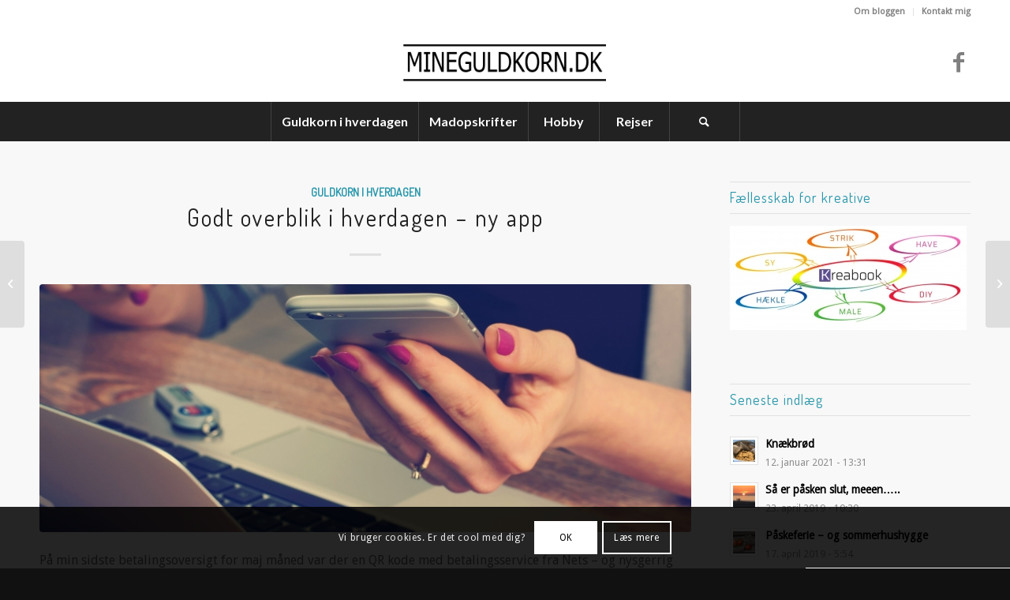

--- FILE ---
content_type: text/html; charset=UTF-8
request_url: https://mineguldkorn.dk/godt-overblik-i-hverdagen-ny-app/
body_size: 24253
content:
<!DOCTYPE html>
<html lang="da-DK" class="html_stretched responsive av-preloader-disabled  html_header_top html_logo_center html_bottom_nav_header html_menu_right html_custom html_header_sticky html_header_shrinking_disabled html_header_topbar_active html_mobile_menu_tablet html_header_searchicon html_content_align_center html_header_unstick_top html_header_stretch_disabled html_minimal_header html_elegant-blog html_av-submenu-hidden html_av-submenu-display-click html_av-overlay-side html_av-overlay-side-classic html_av-submenu-noclone html_entry_id_238 av-cookies-consent-show-message-bar av-cookies-cookie-consent-enabled av-cookies-can-opt-out av-cookies-user-silent-accept avia-cookie-check-browser-settings av-no-preview av-default-lightbox html_text_menu_active av-mobile-menu-switch-default">
<head>
<meta charset="UTF-8" />


<!-- mobile setting -->
<meta name="viewport" content="width=device-width, initial-scale=1">

<!-- Scripts/CSS and wp_head hook -->
<meta name='robots' content='index, follow, max-image-preview:large, max-snippet:-1, max-video-preview:-1' />

				<script type='text/javascript'>

				function avia_cookie_check_sessionStorage()
				{
					//	FF throws error when all cookies blocked !!
					var sessionBlocked = false;
					try
					{
						var test = sessionStorage.getItem( 'aviaCookieRefused' ) != null;
					}
					catch(e)
					{
						sessionBlocked = true;
					}

					var aviaCookieRefused = ! sessionBlocked ? sessionStorage.getItem( 'aviaCookieRefused' ) : null;

					var html = document.getElementsByTagName('html')[0];

					/**
					 * Set a class to avoid calls to sessionStorage
					 */
					if( sessionBlocked || aviaCookieRefused )
					{
						if( html.className.indexOf('av-cookies-session-refused') < 0 )
						{
							html.className += ' av-cookies-session-refused';
						}
					}

					if( sessionBlocked || aviaCookieRefused || document.cookie.match(/aviaCookieConsent/) )
					{
						if( html.className.indexOf('av-cookies-user-silent-accept') >= 0 )
						{
							 html.className = html.className.replace(/\bav-cookies-user-silent-accept\b/g, '');
						}
					}
				}

				avia_cookie_check_sessionStorage();

			</script>
			
	<!-- This site is optimized with the Yoast SEO plugin v20.9 - https://yoast.com/wordpress/plugins/seo/ -->
	<title>Godt overblik i hverdagen - ny app - Mine Guldkorn</title>
	<link rel="canonical" href="https://mineguldkorn.dk/godt-overblik-i-hverdagen-ny-app/" />
	<meta property="og:locale" content="da_DK" />
	<meta property="og:type" content="article" />
	<meta property="og:title" content="Godt overblik i hverdagen - ny app - Mine Guldkorn" />
	<meta property="og:description" content="På min sidste betalingsoversigt for maj måned var der en QR kode med betalingsservice fra Nets &#8211; og nysgerrig som jeg er skulle jeg da lige se hvad den indeholdte. Og jeg må indrømme &#8211; jeg er meget positiv overrasket. Måske er jeg &#8220;miljø-skadet&#8221; pga. mit job &#8211; men denne her app giver et rigtig [&hellip;]" />
	<meta property="og:url" content="https://mineguldkorn.dk/godt-overblik-i-hverdagen-ny-app/" />
	<meta property="og:site_name" content="Mine Guldkorn" />
	<meta property="article:published_time" content="2016-05-12T19:31:48+00:00" />
	<meta property="article:modified_time" content="2018-09-23T17:18:50+00:00" />
	<meta property="og:image" content="https://mineguldkorn.dk/wp-content/uploads/2016/05/Iphone_pc.jpg" />
	<meta property="og:image:width" content="1920" />
	<meta property="og:image:height" content="1275" />
	<meta property="og:image:type" content="image/jpeg" />
	<meta name="author" content="Lene Johnsen" />
	<meta name="twitter:card" content="summary_large_image" />
	<meta name="twitter:label1" content="Skrevet af" />
	<meta name="twitter:data1" content="Lene Johnsen" />
	<meta name="twitter:label2" content="Estimeret læsetid" />
	<meta name="twitter:data2" content="1 minut" />
	<script type="application/ld+json" class="yoast-schema-graph">{"@context":"https://schema.org","@graph":[{"@type":"WebPage","@id":"https://mineguldkorn.dk/godt-overblik-i-hverdagen-ny-app/","url":"https://mineguldkorn.dk/godt-overblik-i-hverdagen-ny-app/","name":"Godt overblik i hverdagen - ny app - Mine Guldkorn","isPartOf":{"@id":"https://mineguldkorn.dk/#website"},"primaryImageOfPage":{"@id":"https://mineguldkorn.dk/godt-overblik-i-hverdagen-ny-app/#primaryimage"},"image":{"@id":"https://mineguldkorn.dk/godt-overblik-i-hverdagen-ny-app/#primaryimage"},"thumbnailUrl":"https://mineguldkorn.dk/wp-content/uploads/2016/05/Iphone_pc.jpg","datePublished":"2016-05-12T19:31:48+00:00","dateModified":"2018-09-23T17:18:50+00:00","author":{"@id":"https://mineguldkorn.dk/#/schema/person/3943041c5034dad619b9468640bcd063"},"breadcrumb":{"@id":"https://mineguldkorn.dk/godt-overblik-i-hverdagen-ny-app/#breadcrumb"},"inLanguage":"da-DK","potentialAction":[{"@type":"ReadAction","target":["https://mineguldkorn.dk/godt-overblik-i-hverdagen-ny-app/"]}]},{"@type":"ImageObject","inLanguage":"da-DK","@id":"https://mineguldkorn.dk/godt-overblik-i-hverdagen-ny-app/#primaryimage","url":"https://mineguldkorn.dk/wp-content/uploads/2016/05/Iphone_pc.jpg","contentUrl":"https://mineguldkorn.dk/wp-content/uploads/2016/05/Iphone_pc.jpg","width":1920,"height":1275},{"@type":"BreadcrumbList","@id":"https://mineguldkorn.dk/godt-overblik-i-hverdagen-ny-app/#breadcrumb","itemListElement":[{"@type":"ListItem","position":1,"name":"Hjem","item":"https://mineguldkorn.dk/"},{"@type":"ListItem","position":2,"name":"Godt overblik i hverdagen &#8211; ny app"}]},{"@type":"WebSite","@id":"https://mineguldkorn.dk/#website","url":"https://mineguldkorn.dk/","name":"Mine Guldkorn","description":"- de skal deles..","potentialAction":[{"@type":"SearchAction","target":{"@type":"EntryPoint","urlTemplate":"https://mineguldkorn.dk/?s={search_term_string}"},"query-input":"required name=search_term_string"}],"inLanguage":"da-DK"},{"@type":"Person","@id":"https://mineguldkorn.dk/#/schema/person/3943041c5034dad619b9468640bcd063","name":"Lene Johnsen","sameAs":["http://www.mineguldkorn.dk"],"url":"https://mineguldkorn.dk/author/lene-johnsen/"}]}</script>
	<!-- / Yoast SEO plugin. -->


<link rel="alternate" type="application/rss+xml" title="Mine Guldkorn &raquo; Feed" href="https://mineguldkorn.dk/feed/" />
<link rel="alternate" type="application/rss+xml" title="Mine Guldkorn &raquo;-kommentar-feed" href="https://mineguldkorn.dk/comments/feed/" />
<link rel="alternate" type="application/rss+xml" title="Mine Guldkorn &raquo; Godt overblik i hverdagen &#8211; ny app-kommentar-feed" href="https://mineguldkorn.dk/godt-overblik-i-hverdagen-ny-app/feed/" />

<!-- google webfont font replacement -->

			<script type='text/javascript'>

				(function() {

					/*	check if webfonts are disabled by user setting via cookie - or user must opt in.	*/
					var html = document.getElementsByTagName('html')[0];
					var cookie_check = html.className.indexOf('av-cookies-needs-opt-in') >= 0 || html.className.indexOf('av-cookies-can-opt-out') >= 0;
					var allow_continue = true;
					var silent_accept_cookie = html.className.indexOf('av-cookies-user-silent-accept') >= 0;

					if( cookie_check && ! silent_accept_cookie )
					{
						if( ! document.cookie.match(/aviaCookieConsent/) || html.className.indexOf('av-cookies-session-refused') >= 0 )
						{
							allow_continue = false;
						}
						else
						{
							if( ! document.cookie.match(/aviaPrivacyRefuseCookiesHideBar/) )
							{
								allow_continue = false;
							}
							else if( ! document.cookie.match(/aviaPrivacyEssentialCookiesEnabled/) )
							{
								allow_continue = false;
							}
							else if( document.cookie.match(/aviaPrivacyGoogleWebfontsDisabled/) )
							{
								allow_continue = false;
							}
						}
					}

					if( allow_continue )
					{
						var f = document.createElement('link');

						f.type 	= 'text/css';
						f.rel 	= 'stylesheet';
						f.href 	= '//fonts.googleapis.com/css?family=Terminal+Dosis%7CDroid+Sans%7COpen+Sans+Condensed:300,700%7CLato:300,400,700&display=auto';
						f.id 	= 'avia-google-webfont';

						document.getElementsByTagName('head')[0].appendChild(f);
					}
				})();

			</script>
			<script type="text/javascript">
window._wpemojiSettings = {"baseUrl":"https:\/\/s.w.org\/images\/core\/emoji\/14.0.0\/72x72\/","ext":".png","svgUrl":"https:\/\/s.w.org\/images\/core\/emoji\/14.0.0\/svg\/","svgExt":".svg","source":{"concatemoji":"https:\/\/mineguldkorn.dk\/wp-includes\/js\/wp-emoji-release.min.js?ver=6.2.8"}};
/*! This file is auto-generated */
!function(e,a,t){var n,r,o,i=a.createElement("canvas"),p=i.getContext&&i.getContext("2d");function s(e,t){p.clearRect(0,0,i.width,i.height),p.fillText(e,0,0);e=i.toDataURL();return p.clearRect(0,0,i.width,i.height),p.fillText(t,0,0),e===i.toDataURL()}function c(e){var t=a.createElement("script");t.src=e,t.defer=t.type="text/javascript",a.getElementsByTagName("head")[0].appendChild(t)}for(o=Array("flag","emoji"),t.supports={everything:!0,everythingExceptFlag:!0},r=0;r<o.length;r++)t.supports[o[r]]=function(e){if(p&&p.fillText)switch(p.textBaseline="top",p.font="600 32px Arial",e){case"flag":return s("\ud83c\udff3\ufe0f\u200d\u26a7\ufe0f","\ud83c\udff3\ufe0f\u200b\u26a7\ufe0f")?!1:!s("\ud83c\uddfa\ud83c\uddf3","\ud83c\uddfa\u200b\ud83c\uddf3")&&!s("\ud83c\udff4\udb40\udc67\udb40\udc62\udb40\udc65\udb40\udc6e\udb40\udc67\udb40\udc7f","\ud83c\udff4\u200b\udb40\udc67\u200b\udb40\udc62\u200b\udb40\udc65\u200b\udb40\udc6e\u200b\udb40\udc67\u200b\udb40\udc7f");case"emoji":return!s("\ud83e\udef1\ud83c\udffb\u200d\ud83e\udef2\ud83c\udfff","\ud83e\udef1\ud83c\udffb\u200b\ud83e\udef2\ud83c\udfff")}return!1}(o[r]),t.supports.everything=t.supports.everything&&t.supports[o[r]],"flag"!==o[r]&&(t.supports.everythingExceptFlag=t.supports.everythingExceptFlag&&t.supports[o[r]]);t.supports.everythingExceptFlag=t.supports.everythingExceptFlag&&!t.supports.flag,t.DOMReady=!1,t.readyCallback=function(){t.DOMReady=!0},t.supports.everything||(n=function(){t.readyCallback()},a.addEventListener?(a.addEventListener("DOMContentLoaded",n,!1),e.addEventListener("load",n,!1)):(e.attachEvent("onload",n),a.attachEvent("onreadystatechange",function(){"complete"===a.readyState&&t.readyCallback()})),(e=t.source||{}).concatemoji?c(e.concatemoji):e.wpemoji&&e.twemoji&&(c(e.twemoji),c(e.wpemoji)))}(window,document,window._wpemojiSettings);
</script>
<style type="text/css">
img.wp-smiley,
img.emoji {
	display: inline !important;
	border: none !important;
	box-shadow: none !important;
	height: 1em !important;
	width: 1em !important;
	margin: 0 0.07em !important;
	vertical-align: -0.1em !important;
	background: none !important;
	padding: 0 !important;
}
</style>
	<link rel='stylesheet' id='avia-grid-css' href='https://mineguldkorn.dk/wp-content/themes/enfold/css/grid.css?ver=5.1.1' type='text/css' media='all' />
<link rel='stylesheet' id='avia-base-css' href='https://mineguldkorn.dk/wp-content/themes/enfold/css/base.css?ver=5.1.1' type='text/css' media='all' />
<link rel='stylesheet' id='avia-layout-css' href='https://mineguldkorn.dk/wp-content/themes/enfold/css/layout.css?ver=5.1.1' type='text/css' media='all' />
<link rel='stylesheet' id='avia-module-audioplayer-css' href='https://mineguldkorn.dk/wp-content/themes/enfold/config-templatebuilder/avia-shortcodes/audio-player/audio-player.css?ver=6.2.8' type='text/css' media='all' />
<link rel='stylesheet' id='avia-module-blog-css' href='https://mineguldkorn.dk/wp-content/themes/enfold/config-templatebuilder/avia-shortcodes/blog/blog.css?ver=6.2.8' type='text/css' media='all' />
<link rel='stylesheet' id='avia-module-postslider-css' href='https://mineguldkorn.dk/wp-content/themes/enfold/config-templatebuilder/avia-shortcodes/postslider/postslider.css?ver=6.2.8' type='text/css' media='all' />
<link rel='stylesheet' id='avia-module-button-css' href='https://mineguldkorn.dk/wp-content/themes/enfold/config-templatebuilder/avia-shortcodes/buttons/buttons.css?ver=6.2.8' type='text/css' media='all' />
<link rel='stylesheet' id='avia-module-buttonrow-css' href='https://mineguldkorn.dk/wp-content/themes/enfold/config-templatebuilder/avia-shortcodes/buttonrow/buttonrow.css?ver=6.2.8' type='text/css' media='all' />
<link rel='stylesheet' id='avia-module-button-fullwidth-css' href='https://mineguldkorn.dk/wp-content/themes/enfold/config-templatebuilder/avia-shortcodes/buttons_fullwidth/buttons_fullwidth.css?ver=6.2.8' type='text/css' media='all' />
<link rel='stylesheet' id='avia-module-catalogue-css' href='https://mineguldkorn.dk/wp-content/themes/enfold/config-templatebuilder/avia-shortcodes/catalogue/catalogue.css?ver=6.2.8' type='text/css' media='all' />
<link rel='stylesheet' id='avia-module-comments-css' href='https://mineguldkorn.dk/wp-content/themes/enfold/config-templatebuilder/avia-shortcodes/comments/comments.css?ver=6.2.8' type='text/css' media='all' />
<link rel='stylesheet' id='avia-module-contact-css' href='https://mineguldkorn.dk/wp-content/themes/enfold/config-templatebuilder/avia-shortcodes/contact/contact.css?ver=6.2.8' type='text/css' media='all' />
<link rel='stylesheet' id='avia-module-slideshow-css' href='https://mineguldkorn.dk/wp-content/themes/enfold/config-templatebuilder/avia-shortcodes/slideshow/slideshow.css?ver=6.2.8' type='text/css' media='all' />
<link rel='stylesheet' id='avia-module-slideshow-contentpartner-css' href='https://mineguldkorn.dk/wp-content/themes/enfold/config-templatebuilder/avia-shortcodes/contentslider/contentslider.css?ver=6.2.8' type='text/css' media='all' />
<link rel='stylesheet' id='avia-module-countdown-css' href='https://mineguldkorn.dk/wp-content/themes/enfold/config-templatebuilder/avia-shortcodes/countdown/countdown.css?ver=6.2.8' type='text/css' media='all' />
<link rel='stylesheet' id='avia-module-gallery-css' href='https://mineguldkorn.dk/wp-content/themes/enfold/config-templatebuilder/avia-shortcodes/gallery/gallery.css?ver=6.2.8' type='text/css' media='all' />
<link rel='stylesheet' id='avia-module-gallery-hor-css' href='https://mineguldkorn.dk/wp-content/themes/enfold/config-templatebuilder/avia-shortcodes/gallery_horizontal/gallery_horizontal.css?ver=6.2.8' type='text/css' media='all' />
<link rel='stylesheet' id='avia-module-maps-css' href='https://mineguldkorn.dk/wp-content/themes/enfold/config-templatebuilder/avia-shortcodes/google_maps/google_maps.css?ver=6.2.8' type='text/css' media='all' />
<link rel='stylesheet' id='avia-module-gridrow-css' href='https://mineguldkorn.dk/wp-content/themes/enfold/config-templatebuilder/avia-shortcodes/grid_row/grid_row.css?ver=6.2.8' type='text/css' media='all' />
<link rel='stylesheet' id='avia-module-heading-css' href='https://mineguldkorn.dk/wp-content/themes/enfold/config-templatebuilder/avia-shortcodes/heading/heading.css?ver=6.2.8' type='text/css' media='all' />
<link rel='stylesheet' id='avia-module-rotator-css' href='https://mineguldkorn.dk/wp-content/themes/enfold/config-templatebuilder/avia-shortcodes/headline_rotator/headline_rotator.css?ver=6.2.8' type='text/css' media='all' />
<link rel='stylesheet' id='avia-module-hr-css' href='https://mineguldkorn.dk/wp-content/themes/enfold/config-templatebuilder/avia-shortcodes/hr/hr.css?ver=6.2.8' type='text/css' media='all' />
<link rel='stylesheet' id='avia-module-icon-css' href='https://mineguldkorn.dk/wp-content/themes/enfold/config-templatebuilder/avia-shortcodes/icon/icon.css?ver=6.2.8' type='text/css' media='all' />
<link rel='stylesheet' id='avia-module-icon-circles-css' href='https://mineguldkorn.dk/wp-content/themes/enfold/config-templatebuilder/avia-shortcodes/icon_circles/icon_circles.css?ver=6.2.8' type='text/css' media='all' />
<link rel='stylesheet' id='avia-module-iconbox-css' href='https://mineguldkorn.dk/wp-content/themes/enfold/config-templatebuilder/avia-shortcodes/iconbox/iconbox.css?ver=6.2.8' type='text/css' media='all' />
<link rel='stylesheet' id='avia-module-icongrid-css' href='https://mineguldkorn.dk/wp-content/themes/enfold/config-templatebuilder/avia-shortcodes/icongrid/icongrid.css?ver=6.2.8' type='text/css' media='all' />
<link rel='stylesheet' id='avia-module-iconlist-css' href='https://mineguldkorn.dk/wp-content/themes/enfold/config-templatebuilder/avia-shortcodes/iconlist/iconlist.css?ver=6.2.8' type='text/css' media='all' />
<link rel='stylesheet' id='avia-module-image-css' href='https://mineguldkorn.dk/wp-content/themes/enfold/config-templatebuilder/avia-shortcodes/image/image.css?ver=6.2.8' type='text/css' media='all' />
<link rel='stylesheet' id='avia-module-hotspot-css' href='https://mineguldkorn.dk/wp-content/themes/enfold/config-templatebuilder/avia-shortcodes/image_hotspots/image_hotspots.css?ver=6.2.8' type='text/css' media='all' />
<link rel='stylesheet' id='avia-module-magazine-css' href='https://mineguldkorn.dk/wp-content/themes/enfold/config-templatebuilder/avia-shortcodes/magazine/magazine.css?ver=6.2.8' type='text/css' media='all' />
<link rel='stylesheet' id='avia-module-masonry-css' href='https://mineguldkorn.dk/wp-content/themes/enfold/config-templatebuilder/avia-shortcodes/masonry_entries/masonry_entries.css?ver=6.2.8' type='text/css' media='all' />
<link rel='stylesheet' id='avia-siteloader-css' href='https://mineguldkorn.dk/wp-content/themes/enfold/css/avia-snippet-site-preloader.css?ver=6.2.8' type='text/css' media='all' />
<link rel='stylesheet' id='avia-module-menu-css' href='https://mineguldkorn.dk/wp-content/themes/enfold/config-templatebuilder/avia-shortcodes/menu/menu.css?ver=6.2.8' type='text/css' media='all' />
<link rel='stylesheet' id='avia-module-notification-css' href='https://mineguldkorn.dk/wp-content/themes/enfold/config-templatebuilder/avia-shortcodes/notification/notification.css?ver=6.2.8' type='text/css' media='all' />
<link rel='stylesheet' id='avia-module-numbers-css' href='https://mineguldkorn.dk/wp-content/themes/enfold/config-templatebuilder/avia-shortcodes/numbers/numbers.css?ver=6.2.8' type='text/css' media='all' />
<link rel='stylesheet' id='avia-module-portfolio-css' href='https://mineguldkorn.dk/wp-content/themes/enfold/config-templatebuilder/avia-shortcodes/portfolio/portfolio.css?ver=6.2.8' type='text/css' media='all' />
<link rel='stylesheet' id='avia-module-post-metadata-css' href='https://mineguldkorn.dk/wp-content/themes/enfold/config-templatebuilder/avia-shortcodes/post_metadata/post_metadata.css?ver=6.2.8' type='text/css' media='all' />
<link rel='stylesheet' id='avia-module-progress-bar-css' href='https://mineguldkorn.dk/wp-content/themes/enfold/config-templatebuilder/avia-shortcodes/progressbar/progressbar.css?ver=6.2.8' type='text/css' media='all' />
<link rel='stylesheet' id='avia-module-promobox-css' href='https://mineguldkorn.dk/wp-content/themes/enfold/config-templatebuilder/avia-shortcodes/promobox/promobox.css?ver=6.2.8' type='text/css' media='all' />
<link rel='stylesheet' id='avia-sc-search-css' href='https://mineguldkorn.dk/wp-content/themes/enfold/config-templatebuilder/avia-shortcodes/search/search.css?ver=6.2.8' type='text/css' media='all' />
<link rel='stylesheet' id='avia-module-slideshow-accordion-css' href='https://mineguldkorn.dk/wp-content/themes/enfold/config-templatebuilder/avia-shortcodes/slideshow_accordion/slideshow_accordion.css?ver=6.2.8' type='text/css' media='all' />
<link rel='stylesheet' id='avia-module-slideshow-feature-image-css' href='https://mineguldkorn.dk/wp-content/themes/enfold/config-templatebuilder/avia-shortcodes/slideshow_feature_image/slideshow_feature_image.css?ver=6.2.8' type='text/css' media='all' />
<link rel='stylesheet' id='avia-module-slideshow-fullsize-css' href='https://mineguldkorn.dk/wp-content/themes/enfold/config-templatebuilder/avia-shortcodes/slideshow_fullsize/slideshow_fullsize.css?ver=6.2.8' type='text/css' media='all' />
<link rel='stylesheet' id='avia-module-slideshow-fullscreen-css' href='https://mineguldkorn.dk/wp-content/themes/enfold/config-templatebuilder/avia-shortcodes/slideshow_fullscreen/slideshow_fullscreen.css?ver=6.2.8' type='text/css' media='all' />
<link rel='stylesheet' id='avia-module-slideshow-ls-css' href='https://mineguldkorn.dk/wp-content/themes/enfold/config-templatebuilder/avia-shortcodes/slideshow_layerslider/slideshow_layerslider.css?ver=6.2.8' type='text/css' media='all' />
<link rel='stylesheet' id='avia-module-social-css' href='https://mineguldkorn.dk/wp-content/themes/enfold/config-templatebuilder/avia-shortcodes/social_share/social_share.css?ver=6.2.8' type='text/css' media='all' />
<link rel='stylesheet' id='avia-module-tabsection-css' href='https://mineguldkorn.dk/wp-content/themes/enfold/config-templatebuilder/avia-shortcodes/tab_section/tab_section.css?ver=6.2.8' type='text/css' media='all' />
<link rel='stylesheet' id='avia-module-table-css' href='https://mineguldkorn.dk/wp-content/themes/enfold/config-templatebuilder/avia-shortcodes/table/table.css?ver=6.2.8' type='text/css' media='all' />
<link rel='stylesheet' id='avia-module-tabs-css' href='https://mineguldkorn.dk/wp-content/themes/enfold/config-templatebuilder/avia-shortcodes/tabs/tabs.css?ver=6.2.8' type='text/css' media='all' />
<link rel='stylesheet' id='avia-module-team-css' href='https://mineguldkorn.dk/wp-content/themes/enfold/config-templatebuilder/avia-shortcodes/team/team.css?ver=6.2.8' type='text/css' media='all' />
<link rel='stylesheet' id='avia-module-testimonials-css' href='https://mineguldkorn.dk/wp-content/themes/enfold/config-templatebuilder/avia-shortcodes/testimonials/testimonials.css?ver=6.2.8' type='text/css' media='all' />
<link rel='stylesheet' id='avia-module-timeline-css' href='https://mineguldkorn.dk/wp-content/themes/enfold/config-templatebuilder/avia-shortcodes/timeline/timeline.css?ver=6.2.8' type='text/css' media='all' />
<link rel='stylesheet' id='avia-module-toggles-css' href='https://mineguldkorn.dk/wp-content/themes/enfold/config-templatebuilder/avia-shortcodes/toggles/toggles.css?ver=6.2.8' type='text/css' media='all' />
<link rel='stylesheet' id='avia-module-video-css' href='https://mineguldkorn.dk/wp-content/themes/enfold/config-templatebuilder/avia-shortcodes/video/video.css?ver=6.2.8' type='text/css' media='all' />
<link rel='stylesheet' id='pt-cv-public-style-css' href='https://mineguldkorn.dk/wp-content/plugins/content-views-query-and-display-post-page/public/assets/css/cv.css?ver=2.5.0.1' type='text/css' media='all' />
<link rel='stylesheet' id='wp-block-library-css' href='https://mineguldkorn.dk/wp-includes/css/dist/block-library/style.min.css?ver=6.2.8' type='text/css' media='all' />
<style id='global-styles-inline-css' type='text/css'>
body{--wp--preset--color--black: #000000;--wp--preset--color--cyan-bluish-gray: #abb8c3;--wp--preset--color--white: #ffffff;--wp--preset--color--pale-pink: #f78da7;--wp--preset--color--vivid-red: #cf2e2e;--wp--preset--color--luminous-vivid-orange: #ff6900;--wp--preset--color--luminous-vivid-amber: #fcb900;--wp--preset--color--light-green-cyan: #7bdcb5;--wp--preset--color--vivid-green-cyan: #00d084;--wp--preset--color--pale-cyan-blue: #8ed1fc;--wp--preset--color--vivid-cyan-blue: #0693e3;--wp--preset--color--vivid-purple: #9b51e0;--wp--preset--color--metallic-red: #b02b2c;--wp--preset--color--maximum-yellow-red: #edae44;--wp--preset--color--yellow-sun: #eeee22;--wp--preset--color--palm-leaf: #83a846;--wp--preset--color--aero: #7bb0e7;--wp--preset--color--old-lavender: #745f7e;--wp--preset--color--steel-teal: #5f8789;--wp--preset--color--raspberry-pink: #d65799;--wp--preset--color--medium-turquoise: #4ecac2;--wp--preset--gradient--vivid-cyan-blue-to-vivid-purple: linear-gradient(135deg,rgba(6,147,227,1) 0%,rgb(155,81,224) 100%);--wp--preset--gradient--light-green-cyan-to-vivid-green-cyan: linear-gradient(135deg,rgb(122,220,180) 0%,rgb(0,208,130) 100%);--wp--preset--gradient--luminous-vivid-amber-to-luminous-vivid-orange: linear-gradient(135deg,rgba(252,185,0,1) 0%,rgba(255,105,0,1) 100%);--wp--preset--gradient--luminous-vivid-orange-to-vivid-red: linear-gradient(135deg,rgba(255,105,0,1) 0%,rgb(207,46,46) 100%);--wp--preset--gradient--very-light-gray-to-cyan-bluish-gray: linear-gradient(135deg,rgb(238,238,238) 0%,rgb(169,184,195) 100%);--wp--preset--gradient--cool-to-warm-spectrum: linear-gradient(135deg,rgb(74,234,220) 0%,rgb(151,120,209) 20%,rgb(207,42,186) 40%,rgb(238,44,130) 60%,rgb(251,105,98) 80%,rgb(254,248,76) 100%);--wp--preset--gradient--blush-light-purple: linear-gradient(135deg,rgb(255,206,236) 0%,rgb(152,150,240) 100%);--wp--preset--gradient--blush-bordeaux: linear-gradient(135deg,rgb(254,205,165) 0%,rgb(254,45,45) 50%,rgb(107,0,62) 100%);--wp--preset--gradient--luminous-dusk: linear-gradient(135deg,rgb(255,203,112) 0%,rgb(199,81,192) 50%,rgb(65,88,208) 100%);--wp--preset--gradient--pale-ocean: linear-gradient(135deg,rgb(255,245,203) 0%,rgb(182,227,212) 50%,rgb(51,167,181) 100%);--wp--preset--gradient--electric-grass: linear-gradient(135deg,rgb(202,248,128) 0%,rgb(113,206,126) 100%);--wp--preset--gradient--midnight: linear-gradient(135deg,rgb(2,3,129) 0%,rgb(40,116,252) 100%);--wp--preset--duotone--dark-grayscale: url('#wp-duotone-dark-grayscale');--wp--preset--duotone--grayscale: url('#wp-duotone-grayscale');--wp--preset--duotone--purple-yellow: url('#wp-duotone-purple-yellow');--wp--preset--duotone--blue-red: url('#wp-duotone-blue-red');--wp--preset--duotone--midnight: url('#wp-duotone-midnight');--wp--preset--duotone--magenta-yellow: url('#wp-duotone-magenta-yellow');--wp--preset--duotone--purple-green: url('#wp-duotone-purple-green');--wp--preset--duotone--blue-orange: url('#wp-duotone-blue-orange');--wp--preset--font-size--small: 1rem;--wp--preset--font-size--medium: 1.125rem;--wp--preset--font-size--large: 1.75rem;--wp--preset--font-size--x-large: clamp(1.75rem, 3vw, 2.25rem);--wp--preset--spacing--20: 0.44rem;--wp--preset--spacing--30: 0.67rem;--wp--preset--spacing--40: 1rem;--wp--preset--spacing--50: 1.5rem;--wp--preset--spacing--60: 2.25rem;--wp--preset--spacing--70: 3.38rem;--wp--preset--spacing--80: 5.06rem;--wp--preset--shadow--natural: 6px 6px 9px rgba(0, 0, 0, 0.2);--wp--preset--shadow--deep: 12px 12px 50px rgba(0, 0, 0, 0.4);--wp--preset--shadow--sharp: 6px 6px 0px rgba(0, 0, 0, 0.2);--wp--preset--shadow--outlined: 6px 6px 0px -3px rgba(255, 255, 255, 1), 6px 6px rgba(0, 0, 0, 1);--wp--preset--shadow--crisp: 6px 6px 0px rgba(0, 0, 0, 1);}body { margin: 0;--wp--style--global--content-size: 800px;--wp--style--global--wide-size: 1130px; }.wp-site-blocks > .alignleft { float: left; margin-right: 2em; }.wp-site-blocks > .alignright { float: right; margin-left: 2em; }.wp-site-blocks > .aligncenter { justify-content: center; margin-left: auto; margin-right: auto; }:where(.is-layout-flex){gap: 0.5em;}body .is-layout-flow > .alignleft{float: left;margin-inline-start: 0;margin-inline-end: 2em;}body .is-layout-flow > .alignright{float: right;margin-inline-start: 2em;margin-inline-end: 0;}body .is-layout-flow > .aligncenter{margin-left: auto !important;margin-right: auto !important;}body .is-layout-constrained > .alignleft{float: left;margin-inline-start: 0;margin-inline-end: 2em;}body .is-layout-constrained > .alignright{float: right;margin-inline-start: 2em;margin-inline-end: 0;}body .is-layout-constrained > .aligncenter{margin-left: auto !important;margin-right: auto !important;}body .is-layout-constrained > :where(:not(.alignleft):not(.alignright):not(.alignfull)){max-width: var(--wp--style--global--content-size);margin-left: auto !important;margin-right: auto !important;}body .is-layout-constrained > .alignwide{max-width: var(--wp--style--global--wide-size);}body .is-layout-flex{display: flex;}body .is-layout-flex{flex-wrap: wrap;align-items: center;}body .is-layout-flex > *{margin: 0;}body{padding-top: 0px;padding-right: 0px;padding-bottom: 0px;padding-left: 0px;}a:where(:not(.wp-element-button)){text-decoration: underline;}.wp-element-button, .wp-block-button__link{background-color: #32373c;border-width: 0;color: #fff;font-family: inherit;font-size: inherit;line-height: inherit;padding: calc(0.667em + 2px) calc(1.333em + 2px);text-decoration: none;}.has-black-color{color: var(--wp--preset--color--black) !important;}.has-cyan-bluish-gray-color{color: var(--wp--preset--color--cyan-bluish-gray) !important;}.has-white-color{color: var(--wp--preset--color--white) !important;}.has-pale-pink-color{color: var(--wp--preset--color--pale-pink) !important;}.has-vivid-red-color{color: var(--wp--preset--color--vivid-red) !important;}.has-luminous-vivid-orange-color{color: var(--wp--preset--color--luminous-vivid-orange) !important;}.has-luminous-vivid-amber-color{color: var(--wp--preset--color--luminous-vivid-amber) !important;}.has-light-green-cyan-color{color: var(--wp--preset--color--light-green-cyan) !important;}.has-vivid-green-cyan-color{color: var(--wp--preset--color--vivid-green-cyan) !important;}.has-pale-cyan-blue-color{color: var(--wp--preset--color--pale-cyan-blue) !important;}.has-vivid-cyan-blue-color{color: var(--wp--preset--color--vivid-cyan-blue) !important;}.has-vivid-purple-color{color: var(--wp--preset--color--vivid-purple) !important;}.has-metallic-red-color{color: var(--wp--preset--color--metallic-red) !important;}.has-maximum-yellow-red-color{color: var(--wp--preset--color--maximum-yellow-red) !important;}.has-yellow-sun-color{color: var(--wp--preset--color--yellow-sun) !important;}.has-palm-leaf-color{color: var(--wp--preset--color--palm-leaf) !important;}.has-aero-color{color: var(--wp--preset--color--aero) !important;}.has-old-lavender-color{color: var(--wp--preset--color--old-lavender) !important;}.has-steel-teal-color{color: var(--wp--preset--color--steel-teal) !important;}.has-raspberry-pink-color{color: var(--wp--preset--color--raspberry-pink) !important;}.has-medium-turquoise-color{color: var(--wp--preset--color--medium-turquoise) !important;}.has-black-background-color{background-color: var(--wp--preset--color--black) !important;}.has-cyan-bluish-gray-background-color{background-color: var(--wp--preset--color--cyan-bluish-gray) !important;}.has-white-background-color{background-color: var(--wp--preset--color--white) !important;}.has-pale-pink-background-color{background-color: var(--wp--preset--color--pale-pink) !important;}.has-vivid-red-background-color{background-color: var(--wp--preset--color--vivid-red) !important;}.has-luminous-vivid-orange-background-color{background-color: var(--wp--preset--color--luminous-vivid-orange) !important;}.has-luminous-vivid-amber-background-color{background-color: var(--wp--preset--color--luminous-vivid-amber) !important;}.has-light-green-cyan-background-color{background-color: var(--wp--preset--color--light-green-cyan) !important;}.has-vivid-green-cyan-background-color{background-color: var(--wp--preset--color--vivid-green-cyan) !important;}.has-pale-cyan-blue-background-color{background-color: var(--wp--preset--color--pale-cyan-blue) !important;}.has-vivid-cyan-blue-background-color{background-color: var(--wp--preset--color--vivid-cyan-blue) !important;}.has-vivid-purple-background-color{background-color: var(--wp--preset--color--vivid-purple) !important;}.has-metallic-red-background-color{background-color: var(--wp--preset--color--metallic-red) !important;}.has-maximum-yellow-red-background-color{background-color: var(--wp--preset--color--maximum-yellow-red) !important;}.has-yellow-sun-background-color{background-color: var(--wp--preset--color--yellow-sun) !important;}.has-palm-leaf-background-color{background-color: var(--wp--preset--color--palm-leaf) !important;}.has-aero-background-color{background-color: var(--wp--preset--color--aero) !important;}.has-old-lavender-background-color{background-color: var(--wp--preset--color--old-lavender) !important;}.has-steel-teal-background-color{background-color: var(--wp--preset--color--steel-teal) !important;}.has-raspberry-pink-background-color{background-color: var(--wp--preset--color--raspberry-pink) !important;}.has-medium-turquoise-background-color{background-color: var(--wp--preset--color--medium-turquoise) !important;}.has-black-border-color{border-color: var(--wp--preset--color--black) !important;}.has-cyan-bluish-gray-border-color{border-color: var(--wp--preset--color--cyan-bluish-gray) !important;}.has-white-border-color{border-color: var(--wp--preset--color--white) !important;}.has-pale-pink-border-color{border-color: var(--wp--preset--color--pale-pink) !important;}.has-vivid-red-border-color{border-color: var(--wp--preset--color--vivid-red) !important;}.has-luminous-vivid-orange-border-color{border-color: var(--wp--preset--color--luminous-vivid-orange) !important;}.has-luminous-vivid-amber-border-color{border-color: var(--wp--preset--color--luminous-vivid-amber) !important;}.has-light-green-cyan-border-color{border-color: var(--wp--preset--color--light-green-cyan) !important;}.has-vivid-green-cyan-border-color{border-color: var(--wp--preset--color--vivid-green-cyan) !important;}.has-pale-cyan-blue-border-color{border-color: var(--wp--preset--color--pale-cyan-blue) !important;}.has-vivid-cyan-blue-border-color{border-color: var(--wp--preset--color--vivid-cyan-blue) !important;}.has-vivid-purple-border-color{border-color: var(--wp--preset--color--vivid-purple) !important;}.has-metallic-red-border-color{border-color: var(--wp--preset--color--metallic-red) !important;}.has-maximum-yellow-red-border-color{border-color: var(--wp--preset--color--maximum-yellow-red) !important;}.has-yellow-sun-border-color{border-color: var(--wp--preset--color--yellow-sun) !important;}.has-palm-leaf-border-color{border-color: var(--wp--preset--color--palm-leaf) !important;}.has-aero-border-color{border-color: var(--wp--preset--color--aero) !important;}.has-old-lavender-border-color{border-color: var(--wp--preset--color--old-lavender) !important;}.has-steel-teal-border-color{border-color: var(--wp--preset--color--steel-teal) !important;}.has-raspberry-pink-border-color{border-color: var(--wp--preset--color--raspberry-pink) !important;}.has-medium-turquoise-border-color{border-color: var(--wp--preset--color--medium-turquoise) !important;}.has-vivid-cyan-blue-to-vivid-purple-gradient-background{background: var(--wp--preset--gradient--vivid-cyan-blue-to-vivid-purple) !important;}.has-light-green-cyan-to-vivid-green-cyan-gradient-background{background: var(--wp--preset--gradient--light-green-cyan-to-vivid-green-cyan) !important;}.has-luminous-vivid-amber-to-luminous-vivid-orange-gradient-background{background: var(--wp--preset--gradient--luminous-vivid-amber-to-luminous-vivid-orange) !important;}.has-luminous-vivid-orange-to-vivid-red-gradient-background{background: var(--wp--preset--gradient--luminous-vivid-orange-to-vivid-red) !important;}.has-very-light-gray-to-cyan-bluish-gray-gradient-background{background: var(--wp--preset--gradient--very-light-gray-to-cyan-bluish-gray) !important;}.has-cool-to-warm-spectrum-gradient-background{background: var(--wp--preset--gradient--cool-to-warm-spectrum) !important;}.has-blush-light-purple-gradient-background{background: var(--wp--preset--gradient--blush-light-purple) !important;}.has-blush-bordeaux-gradient-background{background: var(--wp--preset--gradient--blush-bordeaux) !important;}.has-luminous-dusk-gradient-background{background: var(--wp--preset--gradient--luminous-dusk) !important;}.has-pale-ocean-gradient-background{background: var(--wp--preset--gradient--pale-ocean) !important;}.has-electric-grass-gradient-background{background: var(--wp--preset--gradient--electric-grass) !important;}.has-midnight-gradient-background{background: var(--wp--preset--gradient--midnight) !important;}.has-small-font-size{font-size: var(--wp--preset--font-size--small) !important;}.has-medium-font-size{font-size: var(--wp--preset--font-size--medium) !important;}.has-large-font-size{font-size: var(--wp--preset--font-size--large) !important;}.has-x-large-font-size{font-size: var(--wp--preset--font-size--x-large) !important;}
.wp-block-navigation a:where(:not(.wp-element-button)){color: inherit;}
:where(.wp-block-columns.is-layout-flex){gap: 2em;}
.wp-block-pullquote{font-size: 1.5em;line-height: 1.6;}
</style>
<link rel='stylesheet' id='avia-scs-css' href='https://mineguldkorn.dk/wp-content/themes/enfold/css/shortcodes.css?ver=5.1.1' type='text/css' media='all' />
<link rel='stylesheet' id='avia-popup-css-css' href='https://mineguldkorn.dk/wp-content/themes/enfold/js/aviapopup/magnific-popup.css?ver=5.1.1' type='text/css' media='screen' />
<link rel='stylesheet' id='avia-lightbox-css' href='https://mineguldkorn.dk/wp-content/themes/enfold/css/avia-snippet-lightbox.css?ver=5.1.1' type='text/css' media='screen' />
<link rel='stylesheet' id='avia-widget-css-css' href='https://mineguldkorn.dk/wp-content/themes/enfold/css/avia-snippet-widget.css?ver=5.1.1' type='text/css' media='screen' />
<link rel='stylesheet' id='avia-dynamic-css' href='https://mineguldkorn.dk/wp-content/uploads/dynamic_avia/enfold_child.css?ver=6302591f80284' type='text/css' media='all' />
<link rel='stylesheet' id='avia-custom-css' href='https://mineguldkorn.dk/wp-content/themes/enfold/css/custom.css?ver=5.1.1' type='text/css' media='all' />
<link rel='stylesheet' id='avia-style-css' href='https://mineguldkorn.dk/wp-content/themes/enfold-child/style.css?ver=5.1.1' type='text/css' media='all' />
<link rel='stylesheet' id='avia-cookie-css-css' href='https://mineguldkorn.dk/wp-content/themes/enfold/css/avia-snippet-cookieconsent.css?ver=5.1.1' type='text/css' media='screen' />
<script type='text/javascript' src='https://mineguldkorn.dk/wp-includes/js/jquery/jquery.min.js?ver=3.6.4' id='jquery-core-js'></script>
<script type='text/javascript' src='https://mineguldkorn.dk/wp-includes/js/jquery/jquery-migrate.min.js?ver=3.4.0' id='jquery-migrate-js'></script>
<script type='text/javascript' src='https://mineguldkorn.dk/wp-content/themes/enfold/js/avia-compat.js?ver=5.1.1' id='avia-compat-js'></script>
<link rel="https://api.w.org/" href="https://mineguldkorn.dk/wp-json/" /><link rel="alternate" type="application/json" href="https://mineguldkorn.dk/wp-json/wp/v2/posts/238" /><link rel="EditURI" type="application/rsd+xml" title="RSD" href="https://mineguldkorn.dk/xmlrpc.php?rsd" />
<link rel="wlwmanifest" type="application/wlwmanifest+xml" href="https://mineguldkorn.dk/wp-includes/wlwmanifest.xml" />
<meta name="generator" content="WordPress 6.2.8" />
<link rel='shortlink' href='https://mineguldkorn.dk/?p=238' />
<link rel="alternate" type="application/json+oembed" href="https://mineguldkorn.dk/wp-json/oembed/1.0/embed?url=https%3A%2F%2Fmineguldkorn.dk%2Fgodt-overblik-i-hverdagen-ny-app%2F" />
<link rel="alternate" type="text/xml+oembed" href="https://mineguldkorn.dk/wp-json/oembed/1.0/embed?url=https%3A%2F%2Fmineguldkorn.dk%2Fgodt-overblik-i-hverdagen-ny-app%2F&#038;format=xml" />
<link rel="profile" href="http://gmpg.org/xfn/11" />
<link rel="alternate" type="application/rss+xml" title="Mine Guldkorn RSS2 Feed" href="https://mineguldkorn.dk/feed/" />
<link rel="pingback" href="https://mineguldkorn.dk/xmlrpc.php" />

<style type='text/css' media='screen'>
 #top #header_main > .container, #top #header_main > .container .main_menu  .av-main-nav > li > a, #top #header_main #menu-item-shop .cart_dropdown_link{ height:100px; line-height: 100px; }
 .html_top_nav_header .av-logo-container{ height:100px;  }
 .html_header_top.html_header_sticky #top #wrap_all #main{ padding-top:180px; } 
</style>
<!--[if lt IE 9]><script src="https://mineguldkorn.dk/wp-content/themes/enfold/js/html5shiv.js"></script><![endif]-->

<style type="text/css">.recentcomments a{display:inline !important;padding:0 !important;margin:0 !important;}</style><!-- begin Fast Secure reCAPTCHA - page header css -->
<style type="text/css">
div.fs-recaptcha-comments { display:block; clear:both; margin-bottom:1em; }
div.fs-recaptcha-bp-comments { display:block; clear:both; margin-bottom:1em; }
div.fs-recaptcha-login { display:block; clear:both; margin-bottom:1em; }
div.fs-recaptcha-side-login { display:block; clear:both; margin-bottom:1em; }
div.fs-recaptcha-registration { display:block; clear:both; margin-bottom:1em; }
div.fs-recaptcha-bp-registration { display:block; clear:both; margin-bottom:1em; }
div.fs-recaptcha-ms-registration { display:block; clear:both; margin-bottom:1em; }
div.fs-recaptcha-lostpassword { display:block; clear:both; margin-bottom:1em; }
div.fs-recaptcha-wc-checkout { display:block; clear:both; margin-bottom:1em; }
div.fs-recaptcha-jetpack { display:block; clear:both; margin-bottom:1em; }
.fs-recaptcha-jetpack p { color:#DC3232; }
</style>
<!-- end Fast Secure reCAPTCHA - page header css -->
<style type='text/css'>
@font-face {font-family: 'entypo-fontello'; font-weight: normal; font-style: normal; font-display: auto;
src: url('https://mineguldkorn.dk/wp-content/themes/enfold/config-templatebuilder/avia-template-builder/assets/fonts/entypo-fontello.woff2') format('woff2'),
url('https://mineguldkorn.dk/wp-content/themes/enfold/config-templatebuilder/avia-template-builder/assets/fonts/entypo-fontello.woff') format('woff'),
url('https://mineguldkorn.dk/wp-content/themes/enfold/config-templatebuilder/avia-template-builder/assets/fonts/entypo-fontello.ttf') format('truetype'),
url('https://mineguldkorn.dk/wp-content/themes/enfold/config-templatebuilder/avia-template-builder/assets/fonts/entypo-fontello.svg#entypo-fontello') format('svg'),
url('https://mineguldkorn.dk/wp-content/themes/enfold/config-templatebuilder/avia-template-builder/assets/fonts/entypo-fontello.eot'),
url('https://mineguldkorn.dk/wp-content/themes/enfold/config-templatebuilder/avia-template-builder/assets/fonts/entypo-fontello.eot?#iefix') format('embedded-opentype');
} #top .avia-font-entypo-fontello, body .avia-font-entypo-fontello, html body [data-av_iconfont='entypo-fontello']:before{ font-family: 'entypo-fontello'; }
</style>

<!--
Debugging Info for Theme support: 

Theme: Enfold
Version: 5.1.1
Installed: enfold
AviaFramework Version: 5.0
AviaBuilder Version: 4.8
aviaElementManager Version: 1.0.1
- - - - - - - - - - -
ChildTheme: Enfold Child
ChildTheme Version: 1.0
ChildTheme Installed: enfold

ML:128-PU:100-PLA:12
WP:6.2.8
Compress: CSS:disabled - JS:disabled
Updates: enabled - deprecated Envato API - register Envato Token
PLAu:12
-->
</head>

<body id="top" class="post-template-default single single-post postid-238 single-format-standard stretched no_sidebar_border rtl_columns av-curtain-numeric terminal_dosis droid_sans " itemscope="itemscope" itemtype="https://schema.org/WebPage" >

	<svg xmlns="http://www.w3.org/2000/svg" viewBox="0 0 0 0" width="0" height="0" focusable="false" role="none" style="visibility: hidden; position: absolute; left: -9999px; overflow: hidden;" ><defs><filter id="wp-duotone-dark-grayscale"><feColorMatrix color-interpolation-filters="sRGB" type="matrix" values=" .299 .587 .114 0 0 .299 .587 .114 0 0 .299 .587 .114 0 0 .299 .587 .114 0 0 " /><feComponentTransfer color-interpolation-filters="sRGB" ><feFuncR type="table" tableValues="0 0.49803921568627" /><feFuncG type="table" tableValues="0 0.49803921568627" /><feFuncB type="table" tableValues="0 0.49803921568627" /><feFuncA type="table" tableValues="1 1" /></feComponentTransfer><feComposite in2="SourceGraphic" operator="in" /></filter></defs></svg><svg xmlns="http://www.w3.org/2000/svg" viewBox="0 0 0 0" width="0" height="0" focusable="false" role="none" style="visibility: hidden; position: absolute; left: -9999px; overflow: hidden;" ><defs><filter id="wp-duotone-grayscale"><feColorMatrix color-interpolation-filters="sRGB" type="matrix" values=" .299 .587 .114 0 0 .299 .587 .114 0 0 .299 .587 .114 0 0 .299 .587 .114 0 0 " /><feComponentTransfer color-interpolation-filters="sRGB" ><feFuncR type="table" tableValues="0 1" /><feFuncG type="table" tableValues="0 1" /><feFuncB type="table" tableValues="0 1" /><feFuncA type="table" tableValues="1 1" /></feComponentTransfer><feComposite in2="SourceGraphic" operator="in" /></filter></defs></svg><svg xmlns="http://www.w3.org/2000/svg" viewBox="0 0 0 0" width="0" height="0" focusable="false" role="none" style="visibility: hidden; position: absolute; left: -9999px; overflow: hidden;" ><defs><filter id="wp-duotone-purple-yellow"><feColorMatrix color-interpolation-filters="sRGB" type="matrix" values=" .299 .587 .114 0 0 .299 .587 .114 0 0 .299 .587 .114 0 0 .299 .587 .114 0 0 " /><feComponentTransfer color-interpolation-filters="sRGB" ><feFuncR type="table" tableValues="0.54901960784314 0.98823529411765" /><feFuncG type="table" tableValues="0 1" /><feFuncB type="table" tableValues="0.71764705882353 0.25490196078431" /><feFuncA type="table" tableValues="1 1" /></feComponentTransfer><feComposite in2="SourceGraphic" operator="in" /></filter></defs></svg><svg xmlns="http://www.w3.org/2000/svg" viewBox="0 0 0 0" width="0" height="0" focusable="false" role="none" style="visibility: hidden; position: absolute; left: -9999px; overflow: hidden;" ><defs><filter id="wp-duotone-blue-red"><feColorMatrix color-interpolation-filters="sRGB" type="matrix" values=" .299 .587 .114 0 0 .299 .587 .114 0 0 .299 .587 .114 0 0 .299 .587 .114 0 0 " /><feComponentTransfer color-interpolation-filters="sRGB" ><feFuncR type="table" tableValues="0 1" /><feFuncG type="table" tableValues="0 0.27843137254902" /><feFuncB type="table" tableValues="0.5921568627451 0.27843137254902" /><feFuncA type="table" tableValues="1 1" /></feComponentTransfer><feComposite in2="SourceGraphic" operator="in" /></filter></defs></svg><svg xmlns="http://www.w3.org/2000/svg" viewBox="0 0 0 0" width="0" height="0" focusable="false" role="none" style="visibility: hidden; position: absolute; left: -9999px; overflow: hidden;" ><defs><filter id="wp-duotone-midnight"><feColorMatrix color-interpolation-filters="sRGB" type="matrix" values=" .299 .587 .114 0 0 .299 .587 .114 0 0 .299 .587 .114 0 0 .299 .587 .114 0 0 " /><feComponentTransfer color-interpolation-filters="sRGB" ><feFuncR type="table" tableValues="0 0" /><feFuncG type="table" tableValues="0 0.64705882352941" /><feFuncB type="table" tableValues="0 1" /><feFuncA type="table" tableValues="1 1" /></feComponentTransfer><feComposite in2="SourceGraphic" operator="in" /></filter></defs></svg><svg xmlns="http://www.w3.org/2000/svg" viewBox="0 0 0 0" width="0" height="0" focusable="false" role="none" style="visibility: hidden; position: absolute; left: -9999px; overflow: hidden;" ><defs><filter id="wp-duotone-magenta-yellow"><feColorMatrix color-interpolation-filters="sRGB" type="matrix" values=" .299 .587 .114 0 0 .299 .587 .114 0 0 .299 .587 .114 0 0 .299 .587 .114 0 0 " /><feComponentTransfer color-interpolation-filters="sRGB" ><feFuncR type="table" tableValues="0.78039215686275 1" /><feFuncG type="table" tableValues="0 0.94901960784314" /><feFuncB type="table" tableValues="0.35294117647059 0.47058823529412" /><feFuncA type="table" tableValues="1 1" /></feComponentTransfer><feComposite in2="SourceGraphic" operator="in" /></filter></defs></svg><svg xmlns="http://www.w3.org/2000/svg" viewBox="0 0 0 0" width="0" height="0" focusable="false" role="none" style="visibility: hidden; position: absolute; left: -9999px; overflow: hidden;" ><defs><filter id="wp-duotone-purple-green"><feColorMatrix color-interpolation-filters="sRGB" type="matrix" values=" .299 .587 .114 0 0 .299 .587 .114 0 0 .299 .587 .114 0 0 .299 .587 .114 0 0 " /><feComponentTransfer color-interpolation-filters="sRGB" ><feFuncR type="table" tableValues="0.65098039215686 0.40392156862745" /><feFuncG type="table" tableValues="0 1" /><feFuncB type="table" tableValues="0.44705882352941 0.4" /><feFuncA type="table" tableValues="1 1" /></feComponentTransfer><feComposite in2="SourceGraphic" operator="in" /></filter></defs></svg><svg xmlns="http://www.w3.org/2000/svg" viewBox="0 0 0 0" width="0" height="0" focusable="false" role="none" style="visibility: hidden; position: absolute; left: -9999px; overflow: hidden;" ><defs><filter id="wp-duotone-blue-orange"><feColorMatrix color-interpolation-filters="sRGB" type="matrix" values=" .299 .587 .114 0 0 .299 .587 .114 0 0 .299 .587 .114 0 0 .299 .587 .114 0 0 " /><feComponentTransfer color-interpolation-filters="sRGB" ><feFuncR type="table" tableValues="0.098039215686275 1" /><feFuncG type="table" tableValues="0 0.66274509803922" /><feFuncB type="table" tableValues="0.84705882352941 0.41960784313725" /><feFuncA type="table" tableValues="1 1" /></feComponentTransfer><feComposite in2="SourceGraphic" operator="in" /></filter></defs></svg>
	<div id='wrap_all'>

	
<header id='header' class='all_colors header_color light_bg_color  av_header_top av_logo_center av_bottom_nav_header av_menu_right av_custom av_header_sticky av_header_shrinking_disabled av_header_stretch_disabled av_mobile_menu_tablet av_header_searchicon av_header_unstick_top av_seperator_big_border av_minimal_header'  role="banner" itemscope="itemscope" itemtype="https://schema.org/WPHeader" >

		<div id='header_meta' class='container_wrap container_wrap_meta  av_icon_active_main av_secondary_right av_extra_header_active av_entry_id_238'>

			      <div class='container'>
			      <nav class='sub_menu'  role="navigation" itemscope="itemscope" itemtype="https://schema.org/SiteNavigationElement" ><ul role="menu" class="menu" id="avia2-menu"><li role="menuitem" id="menu-item-970" class="menu-item menu-item-type-post_type menu-item-object-page menu-item-970"><a href="https://mineguldkorn.dk/om-bloggen/">Om bloggen</a></li>
<li role="menuitem" id="menu-item-969" class="menu-item menu-item-type-post_type menu-item-object-page menu-item-969"><a href="https://mineguldkorn.dk/kontakt-os/">Kontakt mig</a></li>
</ul></nav>			      </div>
		</div>

		<div  id='header_main' class='container_wrap container_wrap_logo'>

        <div class='container av-logo-container'><div class='inner-container'><span class='logo avia-standard-logo'><a href='https://mineguldkorn.dk/' class=''><img src="https://mineguldkorn.dk/wp-content/uploads/2016/04/Top_Logo_Mine_Guld_Korn.png" height="100" width="300" alt='Mine Guldkorn' title='Top_Logo_Mine_Guld_Korn' /></a></span><ul class='noLightbox social_bookmarks icon_count_1'><li class='social_bookmarks_facebook av-social-link-facebook social_icon_1'><a target="_blank" aria-label="Link to Facebook" href='https://www.facebook.com/mineguldkorn' aria-hidden='false' data-av_icon='' data-av_iconfont='entypo-fontello' title='Facebook' rel="noopener"><span class='avia_hidden_link_text'>Facebook</span></a></li></ul></div></div><div id='header_main_alternate' class='container_wrap'><div class='container'><nav class='main_menu' data-selectname='Vælg en side'  role="navigation" itemscope="itemscope" itemtype="https://schema.org/SiteNavigationElement" ><div class="avia-menu av-main-nav-wrap"><ul role="menu" class="menu av-main-nav" id="avia-menu"><li role="menuitem" id="menu-item-974" class="menu-item menu-item-type-post_type menu-item-object-page menu-item-mega-parent  menu-item-top-level menu-item-top-level-1"><a href="https://mineguldkorn.dk/guldkorn-i-hverdagen/" itemprop="url" tabindex="0"><span class="avia-bullet"></span><span class="avia-menu-text">Guldkorn i hverdagen</span><span class="avia-menu-fx"><span class="avia-arrow-wrap"><span class="avia-arrow"></span></span></span></a></li>
<li role="menuitem" id="menu-item-975" class="menu-item menu-item-type-post_type menu-item-object-page menu-item-top-level menu-item-top-level-2"><a href="https://mineguldkorn.dk/madopskrifter/" itemprop="url" tabindex="0"><span class="avia-bullet"></span><span class="avia-menu-text">Madopskrifter</span><span class="avia-menu-fx"><span class="avia-arrow-wrap"><span class="avia-arrow"></span></span></span></a></li>
<li role="menuitem" id="menu-item-972" class="menu-item menu-item-type-post_type menu-item-object-page menu-item-top-level menu-item-top-level-3"><a href="https://mineguldkorn.dk/hobby/" itemprop="url" tabindex="0"><span class="avia-bullet"></span><span class="avia-menu-text">Hobby</span><span class="avia-menu-fx"><span class="avia-arrow-wrap"><span class="avia-arrow"></span></span></span></a></li>
<li role="menuitem" id="menu-item-971" class="menu-item menu-item-type-post_type menu-item-object-page menu-item-top-level menu-item-top-level-4"><a href="https://mineguldkorn.dk/rejser/" itemprop="url" tabindex="0"><span class="avia-bullet"></span><span class="avia-menu-text">Rejser</span><span class="avia-menu-fx"><span class="avia-arrow-wrap"><span class="avia-arrow"></span></span></span></a></li>
<li id="menu-item-search" class="noMobile menu-item menu-item-search-dropdown menu-item-avia-special" role="menuitem"><a aria-label="Søg" href="?s=" rel="nofollow" data-avia-search-tooltip="

&lt;form role=&quot;search&quot; action=&quot;https://mineguldkorn.dk/&quot; id=&quot;searchform&quot; method=&quot;get&quot; class=&quot;&quot;&gt;
	&lt;div&gt;
		&lt;input type=&quot;submit&quot; value=&quot;&quot; id=&quot;searchsubmit&quot; class=&quot;button avia-font-entypo-fontello&quot; /&gt;
		&lt;input type=&quot;text&quot; id=&quot;s&quot; name=&quot;s&quot; value=&quot;&quot; placeholder='Søg' /&gt;
			&lt;/div&gt;
&lt;/form&gt;
" aria-hidden='false' data-av_icon='' data-av_iconfont='entypo-fontello'><span class="avia_hidden_link_text">Søg</span></a></li><li class="av-burger-menu-main menu-item-avia-special ">
	        			<a href="#" aria-label="Menu" aria-hidden="false">
							<span class="av-hamburger av-hamburger--spin av-js-hamburger">
								<span class="av-hamburger-box">
						          <span class="av-hamburger-inner"></span>
						          <strong>Menu</strong>
								</span>
							</span>
							<span class="avia_hidden_link_text">Menu</span>
						</a>
	        		   </li></ul></div></nav></div> </div> 
		<!-- end container_wrap-->
		</div>
		<div class='header_bg'></div>

<!-- end header -->
</header>

	<div id='main' class='all_colors' data-scroll-offset='98'>

	
		<div class='container_wrap container_wrap_first main_color sidebar_right'>

			<div class='container template-blog template-single-blog '>

				<main class='content units av-content-small alpha  av-blog-meta-tag-disabled'  role="main" itemscope="itemscope" itemtype="https://schema.org/Blog" >

                    <article class="post-entry post-entry-type-standard post-entry-238 post-loop-1 post-parity-odd post-entry-last single-big with-slider post-238 post type-post status-publish format-standard has-post-thumbnail hentry category-guldkorn-hverdagen tag-app tag-betalingsservice tag-iphone"  itemscope="itemscope" itemtype="https://schema.org/BlogPosting" itemprop="blogPost" ><div class="blog-meta"></div><div class='entry-content-wrapper clearfix standard-content'><header class="entry-content-header"><div class="av-heading-wrapper"><span class="blog-categories minor-meta"><a href="https://mineguldkorn.dk/category/guldkorn-hverdagen/" rel="tag">Guldkorn i hverdagen</a></span><h1 class='post-title entry-title '  itemprop="headline" >Godt overblik i hverdagen &#8211; ny app<span class="post-format-icon minor-meta"></span></h1></div></header><span class="av-vertical-delimiter"></span><div class="big-preview single-big"  itemprop="image" itemscope="itemscope" itemtype="https://schema.org/ImageObject" ><a href="https://mineguldkorn.dk/wp-content/uploads/2016/05/Iphone_pc-1030x684.jpg"  title="Iphone_pc" ><img width="845" height="321" src="https://mineguldkorn.dk/wp-content/uploads/2016/05/Iphone_pc-845x321.jpg" class="wp-image-253 avia-img-lazy-loading-253 attachment-entry_with_sidebar size-entry_with_sidebar wp-post-image" alt="" decoding="async" /></a></div><div class="entry-content"  itemprop="text" ><p>På min sidste betalingsoversigt for maj måned var der en QR kode med betalingsservice fra Nets &#8211; og nysgerrig som jeg er skulle jeg da lige se hvad den indeholdte.<br />
<img decoding="async" loading="lazy" class="wp-image-247 alignleft" src="http://mineguldkorn.dk/wp-content/uploads/2016/05/Betalingsservice-logo-283x300.png" alt="Betalingsservice logo" width="108" height="114" srcset="https://mineguldkorn.dk/wp-content/uploads/2016/05/Betalingsservice-logo-283x300.png 283w, https://mineguldkorn.dk/wp-content/uploads/2016/05/Betalingsservice-logo.png 402w" sizes="(max-width: 108px) 100vw, 108px" />Og jeg må indrømme &#8211; jeg er meget positiv overrasket. Måske er jeg &#8220;miljø-skadet&#8221; pga. mit job &#8211; men denne her app giver et rigtig godt overblik over alle ens udgifter.</p>
<p>App&#8217;en er tilgængelig til både Android og iOS. Første gang skal du logge ind med NemID &#8211; herefter kræver det kun en 4 cifret kode, som du helt selv vælger.</p>
<p>Man kan se de seneste måneders betalinger via Betalingsservice, og hvor meget der mangler atelier betalt i denne måned. Du kan gå tilbage i tiden og se hvor meget dine udgifter er steget gennem årene.  Du kan endda se detaljer på nogle udgifter &#8211; eksempelvis hvilken forsikring du betaler til. Du kan også oprette nye aftaler til betalingsservice, og du kan lave et budget over dine kommende udgifter.</p>
<p>Alt i alt &#8211; en god app, som giver dig overblikket over alle dine udgifter.</p>
<p><img decoding="async" loading="lazy" class="alignnone wp-image-248" src="http://mineguldkorn.dk/wp-content/uploads/2016/05/Betalingsservice-billede-1-171x300.png" alt="Betalingsservice billede 1" width="196" height="344" srcset="https://mineguldkorn.dk/wp-content/uploads/2016/05/Betalingsservice-billede-1-171x300.png 171w, https://mineguldkorn.dk/wp-content/uploads/2016/05/Betalingsservice-billede-1-586x1030.png 586w, https://mineguldkorn.dk/wp-content/uploads/2016/05/Betalingsservice-billede-1-401x705.png 401w, https://mineguldkorn.dk/wp-content/uploads/2016/05/Betalingsservice-billede-1-450x790.png 450w, https://mineguldkorn.dk/wp-content/uploads/2016/05/Betalingsservice-billede-1.png 682w" sizes="(max-width: 196px) 100vw, 196px" />   <img decoding="async" loading="lazy" class="alignnone wp-image-249" src="http://mineguldkorn.dk/wp-content/uploads/2016/05/Betalingsservice-billede-2-171x300.png" alt="Betalingsservice billede 2" width="197" height="346" srcset="https://mineguldkorn.dk/wp-content/uploads/2016/05/Betalingsservice-billede-2-171x300.png 171w, https://mineguldkorn.dk/wp-content/uploads/2016/05/Betalingsservice-billede-2-586x1030.png 586w, https://mineguldkorn.dk/wp-content/uploads/2016/05/Betalingsservice-billede-2-401x705.png 401w, https://mineguldkorn.dk/wp-content/uploads/2016/05/Betalingsservice-billede-2-450x790.png 450w, https://mineguldkorn.dk/wp-content/uploads/2016/05/Betalingsservice-billede-2.png 698w" sizes="(max-width: 197px) 100vw, 197px" /></p>
<p>Du kan selv hente app&#8217;en via iTunes &#8211; <a href="https://itunes.apple.com/dk/app/betalingsservice/id1061617309?l=da&amp;mt=8">se mere her</a></p>
</div><span class="post-meta-infos"><time class="date-container minor-meta updated"  itemprop="datePublished" datetime="2016-05-12T19:31:48+00:00" >12. maj 2016</time><span class="text-sep">/</span><span class="comment-container minor-meta"><a href="https://mineguldkorn.dk/godt-overblik-i-hverdagen-ny-app/#respond" class="comments-link" >0 Kommentarer</a></span><span class="text-sep">/</span><span class="blog-author minor-meta">af <span class="entry-author-link"  itemprop="author" ><span class="author"><span class="fn"><a href="https://mineguldkorn.dk/author/lene-johnsen/" title="Indlæg af Lene Johnsen" rel="author">Lene Johnsen</a></span></span></span></span></span><footer class="entry-footer"><div class='av-social-sharing-box av-social-sharing-box-default av-social-sharing-box-fullwidth'><div class="av-share-box"><h5 class='av-share-link-description av-no-toc '>Share this entry</h5><ul class="av-share-box-list noLightbox"><li class='av-share-link av-social-link-facebook' ><a target="_blank" aria-label="Del på Facebook" href='https://www.facebook.com/sharer.php?u=https://mineguldkorn.dk/godt-overblik-i-hverdagen-ny-app/&#038;t=Godt%20overblik%20i%20hverdagen%20%E2%80%93%20ny%20app' aria-hidden='false' data-av_icon='' data-av_iconfont='entypo-fontello' title='' data-avia-related-tooltip='Del på Facebook' rel="noopener"><span class='avia_hidden_link_text'>Del på Facebook</span></a></li><li class='av-share-link av-social-link-twitter' ><a target="_blank" aria-label="Del på Twitter" href='https://twitter.com/share?text=Godt%20overblik%20i%20hverdagen%20%E2%80%93%20ny%20app&#038;url=https://mineguldkorn.dk/?p=238' aria-hidden='false' data-av_icon='' data-av_iconfont='entypo-fontello' title='' data-avia-related-tooltip='Del på Twitter' rel="noopener"><span class='avia_hidden_link_text'>Del på Twitter</span></a></li><li class='av-share-link av-social-link-whatsapp' ><a target="_blank" aria-label="Share on WhatsApp" href='https://api.whatsapp.com/send?text=https://mineguldkorn.dk/godt-overblik-i-hverdagen-ny-app/' aria-hidden='false' data-av_icon='' data-av_iconfont='entypo-fontello' title='' data-avia-related-tooltip='Share on WhatsApp' rel="noopener"><span class='avia_hidden_link_text'>Share on WhatsApp</span></a></li><li class='av-share-link av-social-link-pinterest' ><a target="_blank" aria-label="Del på Pinterest" href='https://pinterest.com/pin/create/button/?url=https%3A%2F%2Fmineguldkorn.dk%2Fgodt-overblik-i-hverdagen-ny-app%2F&#038;description=Godt%20overblik%20i%20hverdagen%20%E2%80%93%20ny%20app&#038;media=https%3A%2F%2Fmineguldkorn.dk%2Fwp-content%2Fuploads%2F2016%2F05%2FIphone_pc-705x468.jpg' aria-hidden='false' data-av_icon='' data-av_iconfont='entypo-fontello' title='' data-avia-related-tooltip='Del på Pinterest' rel="noopener"><span class='avia_hidden_link_text'>Del på Pinterest</span></a></li><li class='av-share-link av-social-link-linkedin' ><a target="_blank" aria-label="Del på LinkedIn" href='https://linkedin.com/shareArticle?mini=true&#038;title=Godt%20overblik%20i%20hverdagen%20%E2%80%93%20ny%20app&#038;url=https://mineguldkorn.dk/godt-overblik-i-hverdagen-ny-app/' aria-hidden='false' data-av_icon='' data-av_iconfont='entypo-fontello' title='' data-avia-related-tooltip='Del på LinkedIn' rel="noopener"><span class='avia_hidden_link_text'>Del på LinkedIn</span></a></li><li class='av-share-link av-social-link-tumblr' ><a target="_blank" aria-label="Del på Tumblr" href='https://www.tumblr.com/share/link?url=https%3A%2F%2Fmineguldkorn.dk%2Fgodt-overblik-i-hverdagen-ny-app%2F&#038;name=Godt%20overblik%20i%20hverdagen%20%E2%80%93%20ny%20app&#038;description=P%C3%A5%20min%20sidste%20betalingsoversigt%20for%20maj%20m%C3%A5ned%20var%20der%20en%20QR%20kode%20med%20betalingsservice%20fra%20Nets%20%E2%80%93%20og%20nysgerrig%20som%20jeg%20er%20skulle%20jeg%20da%20lige%20se%20hvad%20den%20indeholdte.%20Og%20jeg%20m%C3%A5%20indr%C3%B8mme%20%E2%80%93%20jeg%20er%20meget%20positiv%20overrasket.%20M%C3%A5ske%20er%20jeg%20%E2%80%9Cmilj%C3%B8-skadet%E2%80%9D%20pga.%20mit%20job%20%E2%80%93%20men%20denne%20her%20app%20giver%20et%20rigtig%20%5B%E2%80%A6%5D' aria-hidden='false' data-av_icon='' data-av_iconfont='entypo-fontello' title='' data-avia-related-tooltip='Del på Tumblr' rel="noopener"><span class='avia_hidden_link_text'>Del på Tumblr</span></a></li><li class='av-share-link av-social-link-vk' ><a target="_blank" aria-label="Del på Vk" href='https://vk.com/share.php?url=https://mineguldkorn.dk/godt-overblik-i-hverdagen-ny-app/' aria-hidden='false' data-av_icon='' data-av_iconfont='entypo-fontello' title='' data-avia-related-tooltip='Del på Vk' rel="noopener"><span class='avia_hidden_link_text'>Del på Vk</span></a></li><li class='av-share-link av-social-link-reddit' ><a target="_blank" aria-label="Del på Reddit" href='https://reddit.com/submit?url=https://mineguldkorn.dk/godt-overblik-i-hverdagen-ny-app/&#038;title=Godt%20overblik%20i%20hverdagen%20%E2%80%93%20ny%20app' aria-hidden='false' data-av_icon='' data-av_iconfont='entypo-fontello' title='' data-avia-related-tooltip='Del på Reddit' rel="noopener"><span class='avia_hidden_link_text'>Del på Reddit</span></a></li><li class='av-share-link av-social-link-mail' ><a  aria-label="Del via E-mail" href='mailto:?subject=Godt%20overblik%20i%20hverdagen%20%E2%80%93%20ny%20app&#038;body=https://mineguldkorn.dk/godt-overblik-i-hverdagen-ny-app/' aria-hidden='false' data-av_icon='' data-av_iconfont='entypo-fontello' title='' data-avia-related-tooltip='Del via E-mail'><span class='avia_hidden_link_text'>Del via E-mail</span></a></li></ul></div></div></footer><div class='post_delimiter'></div></div><div class="post_author_timeline"></div><span class='hidden'>
				<span class='av-structured-data'  itemprop="image" itemscope="itemscope" itemtype="https://schema.org/ImageObject" >
						<span itemprop='url'>https://mineguldkorn.dk/wp-content/uploads/2016/05/Iphone_pc.jpg</span>
						<span itemprop='height'>1275</span>
						<span itemprop='width'>1920</span>
				</span>
				<span class='av-structured-data'  itemprop="publisher" itemtype="https://schema.org/Organization" itemscope="itemscope" >
						<span itemprop='name'>Lene Johnsen</span>
						<span itemprop='logo' itemscope itemtype='https://schema.org/ImageObject'>
							<span itemprop='url'>https://mineguldkorn.dk/wp-content/uploads/2016/04/Top_Logo_Mine_Guld_Korn.png</span>
						 </span>
				</span><span class='av-structured-data'  itemprop="author" itemscope="itemscope" itemtype="https://schema.org/Person" ><span itemprop='name'>Lene Johnsen</span></span><span class='av-structured-data'  itemprop="datePublished" datetime="2016-05-12T19:31:48+00:00" >2016-05-12 19:31:48</span><span class='av-structured-data'  itemprop="dateModified" itemtype="https://schema.org/dateModified" >2018-09-23 17:18:50</span><span class='av-structured-data'  itemprop="mainEntityOfPage" itemtype="https://schema.org/mainEntityOfPage" ><span itemprop='name'>Godt overblik i hverdagen &#8211; ny app</span></span></span></article><div class='single-big'></div>




<div class='comment-entry post-entry'>

<div class='comment_meta_container'>

			<div class='side-container-comment'>

	        		<div class='side-container-comment-inner'>
	        			
	        			<span class='comment-count'>0</span>
   						<span class='comment-text'>replies</span>
   						<span class='center-border center-border-left'></span>
   						<span class='center-border center-border-right'></span>

	        		</div>

	        	</div>

			</div>

<div class='comment_container'><h3 class='miniheading '>Skriv en kommentar</h3><span class='minitext'>Want to join the discussion? <br/>Feel free to contribute!</span>	<div id="respond" class="comment-respond">
		<h3 id="reply-title" class="comment-reply-title">Skriv et svar <small><a rel="nofollow" id="cancel-comment-reply-link" href="/godt-overblik-i-hverdagen-ny-app/#respond" style="display:none;">Annuller svar</a></small></h3><form action="https://mineguldkorn.dk/wp-comments-post.php" method="post" id="commentform" class="comment-form"><p class="comment-notes"><span id="email-notes">Din e-mailadresse vil ikke blive publiceret.</span> <span class="required-field-message">Krævede felter er markeret med <span class="required">*</span></span></p><p class="comment-form-author"><label for="author">Navn <span class="required">*</span></label> <input id="author" name="author" type="text" value="" size="30" maxlength="245" autocomplete="name" required="required" /></p>
<p class="comment-form-email"><label for="email">E-mail <span class="required">*</span></label> <input id="email" name="email" type="text" value="" size="30" maxlength="100" aria-describedby="email-notes" autocomplete="email" required="required" /></p>

<p class="comment-form-cookies-consent"><input id="wp-comment-cookies-consent" name="wp-comment-cookies-consent" type="checkbox" value="yes" /> <label for="wp-comment-cookies-consent">Gem mit navn, mail og websted i denne browser til næste gang jeg kommenterer.</label></p>

<div class="fs-recaptcha-comments">
<div id="fs_recaptcha_comments" ></div>
</div>
<p class="comment-form-comment"><label for="comment">Kommentar <span class="required">*</span></label> <textarea autocomplete="new-password"  id="bda35fc18c"  name="bda35fc18c"   cols="45" rows="8" maxlength="65525" required="required"></textarea><textarea id="comment" aria-label="hp-comment" aria-hidden="true" name="comment" autocomplete="new-password" style="padding:0 !important;clip:rect(1px, 1px, 1px, 1px) !important;position:absolute !important;white-space:nowrap !important;height:1px !important;width:1px !important;overflow:hidden !important;" tabindex="-1"></textarea><script data-noptimize>document.getElementById("comment").setAttribute( "id", "a6ca386e26c3c515e34e39968e9e6773" );document.getElementById("bda35fc18c").setAttribute( "id", "comment" );</script></p><p class="form-submit"><input name="submit" type="submit" id="submit" class="submit" value="Send kommentar" /> <input type='hidden' name='comment_post_ID' value='238' id='comment_post_ID' />
<input type='hidden' name='comment_parent' id='comment_parent' value='0' />
</p></form>	</div><!-- #respond -->
	</div>
</div>
				<!--end content-->
				</main>

				<aside class='sidebar sidebar_right   alpha units'  role="complementary" itemscope="itemscope" itemtype="https://schema.org/WPSideBar" ><div class='inner_sidebar extralight-border'><section id="media_image-7" class="widget clearfix widget_media_image"><h3 class="widgettitle">Fællesskab for kreative</h3><a href="https://www.kreabook.dk/"><img width="300" height="132" src="https://mineguldkorn.dk/wp-content/uploads/2021/02/Kreabook-reklame-300x132.jpg" class="avia-img-lazy-loading-1137 image wp-image-1137  attachment-medium size-medium" alt="" decoding="async" loading="lazy" style="max-width: 100%; height: auto;" /></a><span class="seperator extralight-border"></span></section><section id="newsbox-3" class="widget clearfix avia-widget-container newsbox"><h3 class="widgettitle">Seneste indlæg</h3><ul class="news-wrap image_size_widget"><li class="news-content post-format-standard"><a class="news-link" title="Knækbrød" href="https://mineguldkorn.dk/knaekbroed/"><span class='news-thumb '><img width="36" height="36" src="https://mineguldkorn.dk/wp-content/uploads/2020/01/img_0190-36x36.jpg" class="wp-image-1102 avia-img-lazy-loading-1102 attachment-widget size-widget wp-post-image" alt="" decoding="async" loading="lazy" /></span><strong class="news-headline">Knækbrød<span class="news-time">12. januar 2021 - 13:31</span></strong></a></li><li class="news-content post-format-standard"><a class="news-link" title="Så er påsken slut, meeen&#8230;.." href="https://mineguldkorn.dk/saa-er-paasken-slut-meeen/"><span class='news-thumb '><img width="36" height="36" src="https://mineguldkorn.dk/wp-content/uploads/2019/04/Solnedgang-forside-36x36.jpg" class="wp-image-1066 avia-img-lazy-loading-1066 attachment-widget size-widget wp-post-image" alt="" decoding="async" loading="lazy" /></span><strong class="news-headline">Så er påsken slut, meeen&#8230;..<span class="news-time">23. april 2019 - 10:30</span></strong></a></li><li class="news-content post-format-standard"><a class="news-link" title="Påskeferie &#8211; og sommerhushygge" href="https://mineguldkorn.dk/paaskeferie-og-sommerhushygge/"><span class='news-thumb '><img width="36" height="36" src="https://mineguldkorn.dk/wp-content/uploads/2019/04/img_0068-1-36x36.jpg" class="wp-image-931 avia-img-lazy-loading-931 attachment-widget size-widget wp-post-image" alt="" decoding="async" loading="lazy" /></span><strong class="news-headline">Påskeferie &#8211; og sommerhushygge<span class="news-time">17. april 2019 - 5:54</span></strong></a></li><li class="news-content post-format-standard"><a class="news-link" title="Boganmeldelse &#8211; Kastanjemanden" href="https://mineguldkorn.dk/boganmeldelse-kastanjemanden/"><span class='news-thumb '><img width="36" height="36" src="https://mineguldkorn.dk/wp-content/uploads/2018/09/kastanje-manden-edit-36x36.jpg" class="wp-image-963 avia-img-lazy-loading-963 attachment-widget size-widget wp-post-image" alt="" decoding="async" loading="lazy" /></span><strong class="news-headline">Boganmeldelse &#8211; Kastanjemanden<span class="news-time">16. september 2018 - 18:18</span></strong></a></li><li class="news-content post-format-standard"><a class="news-link" title="Rabarberkage med marengs" href="https://mineguldkorn.dk/rabarberkage-med-marengs/"><span class='news-thumb '><img width="36" height="36" src="https://mineguldkorn.dk/wp-content/uploads/2018/06/IMG_3925-36x36.jpg" class="wp-image-785 avia-img-lazy-loading-785 attachment-widget size-widget wp-post-image" alt="" decoding="async" loading="lazy" /></span><strong class="news-headline">Rabarberkage med marengs<span class="news-time">22. juni 2018 - 15:38</span></strong></a></li></ul><span class="seperator extralight-border"></span></section><section id="text-4" class="widget clearfix widget_text">			<div class="textwidget"><p><img decoding="async" loading="lazy" class="size-full wp-image-996 aligncenter" src="https://mineguldkorn.dk/wp-content/uploads/2019/04/Madopskrifter_knap.jpg" alt="" width="300" height="100" /> <img decoding="async" loading="lazy" class="size-full wp-image-997 aligncenter" src="https://mineguldkorn.dk/wp-content/uploads/2019/04/Rejser_Knap.jpg" alt="" width="300" height="100" /><img decoding="async" loading="lazy" class="size-full wp-image-995 aligncenter" src="https://mineguldkorn.dk/wp-content/uploads/2019/04/Hobby_knap.jpg" alt="" width="300" height="100" /> <img decoding="async" loading="lazy" class="size-full wp-image-994 aligncenter" src="https://mineguldkorn.dk/wp-content/uploads/2019/04/Guldkorn_knap.jpg" alt="" width="300" height="100" /></p>
</div>
		<span class="seperator extralight-border"></span></section><section id="custom_html-2" class="widget_text widget clearfix widget_custom_html"><div class="textwidget custom-html-widget"><p><img style="margin: 5px; float: right;" src="https://mineguldkorn.dk/wp-content/uploads/2016/05/lene_profil_foto_facebook.jpg" alt="Lene Johnsen" width="110" height="110" />Jeg hedder Lene, og det er mig der blogger p&aring; denne side, hvor jeg deler ud af mine guldkorn fra hverdagen - det kan v&aelig;re madopskrifter, foto, h&aring;ndarbejde, vores hus og have - og sikkert en masse andre ting, som jeg ogs&aring; synes er sp&aelig;ndende. <br/><a href="http://mineguldkorn.dk/om-bloggen/">Hvis du vil vide lidt mere om mig s&aring; l&aelig;s om bloggen p&aring; denne side...</a></p></div><span class="seperator extralight-border"></span></section><section id="media_image-8" class="widget clearfix widget_media_image"><img width="300" height="251" src="https://mineguldkorn.dk/wp-content/uploads/2019/04/Google_Ad-300x251.png" class="avia-img-lazy-loading-989 image wp-image-989  attachment-medium size-medium" alt="" decoding="async" loading="lazy" style="max-width: 100%; height: auto;" /><span class="seperator extralight-border"></span></section></div></aside>

			</div><!--end container-->

		</div><!-- close default .container_wrap element -->


				<div class='container_wrap footer_color' id='footer'>

					<div class='container'>

						<div class='flex_column av_one_fourth  first el_before_av_one_fourth'><section id="recent-comments-3" class="widget clearfix widget_recent_comments"><h3 class="widgettitle">Seneste kommentar</h3><ul id="recentcomments"><li class="recentcomments"><span class="comment-author-link">Tine bæk</span> til <a href="https://mineguldkorn.dk/verdens-nemmeste-kage-tvebakkekage/#comment-996">Verdens nemmeste kage &#8211; Tvebakkekage</a></li><li class="recentcomments"><span class="comment-author-link">Rikke</span> til <a href="https://mineguldkorn.dk/frugtlagkage/#comment-73">Frugtlagkage</a></li><li class="recentcomments"><span class="comment-author-link"><a href="http://www.mineguldkorn.dk" class="url" rel="ugc external nofollow">Lene Johnsen</a></span> til <a href="https://mineguldkorn.dk/frugtlagkage/#comment-72">Frugtlagkage</a></li><li class="recentcomments"><span class="comment-author-link">Rikke</span> til <a href="https://mineguldkorn.dk/frugtlagkage/#comment-71">Frugtlagkage</a></li><li class="recentcomments"><span class="comment-author-link">Jette Rysgaard</span> til <a href="https://mineguldkorn.dk/verdens-nemmeste-kage-tvebakkekage/#comment-35">Verdens nemmeste kage &#8211; Tvebakkekage</a></li></ul><span class="seperator extralight-border"></span></section></div><div class='flex_column av_one_fourth  el_after_av_one_fourth el_before_av_one_fourth '><section id="categories-3" class="widget clearfix widget_categories"><h3 class="widgettitle">BLOG KATEGORIER</h3>
			<ul>
					<li class="cat-item cat-item-34"><a href="https://mineguldkorn.dk/category/madopskrifter/aftensmad/">Aftensmad</a>
</li>
	<li class="cat-item cat-item-52"><a href="https://mineguldkorn.dk/category/hobby/boeger/">Bøger</a>
</li>
	<li class="cat-item cat-item-35"><a href="https://mineguldkorn.dk/category/madopskrifter/broed-boller/">Brød &amp; Boller</a>
</li>
	<li class="cat-item cat-item-94"><a href="https://mineguldkorn.dk/category/madopskrifter/desserter/">Desserter</a>
</li>
	<li class="cat-item cat-item-30"><a href="https://mineguldkorn.dk/category/generelt/">Generelt</a>
</li>
	<li class="cat-item cat-item-40"><a href="https://mineguldkorn.dk/category/guldkorn-hverdagen/">Guldkorn i hverdagen</a>
</li>
	<li class="cat-item cat-item-83"><a href="https://mineguldkorn.dk/category/hobby/haekle/">Hækle</a>
</li>
	<li class="cat-item cat-item-37"><a href="https://mineguldkorn.dk/category/hobby/">Hobby</a>
</li>
	<li class="cat-item cat-item-38"><a href="https://mineguldkorn.dk/category/hus-have/">Hus &amp; Have</a>
</li>
	<li class="cat-item cat-item-33"><a href="https://mineguldkorn.dk/category/madopskrifter/kager/">Kager</a>
</li>
	<li class="cat-item cat-item-32"><a href="https://mineguldkorn.dk/category/madopskrifter/">Madopskrifter</a>
</li>
	<li class="cat-item cat-item-36"><a href="https://mineguldkorn.dk/category/madopskrifter/salater/">Salater</a>
</li>
	<li class="cat-item cat-item-113"><a href="https://mineguldkorn.dk/category/hobby/syning/">Syning</a>
</li>
	<li class="cat-item cat-item-61"><a href="https://mineguldkorn.dk/category/madopskrifter/tilbehoer/">Tilbehør</a>
</li>
	<li class="cat-item cat-item-108"><a href="https://mineguldkorn.dk/category/rejser/usa/">USA</a>
</li>
			</ul>

			<span class="seperator extralight-border"></span></section></div><div class='flex_column av_one_fourth  el_after_av_one_fourth el_before_av_one_fourth '><section id="archives-3" class="widget clearfix widget_archive"><h3 class="widgettitle">BLOG ARKIV</h3>
			<ul>
					<li><a href='https://mineguldkorn.dk/2021/01/'>januar 2021</a></li>
	<li><a href='https://mineguldkorn.dk/2019/04/'>april 2019</a></li>
	<li><a href='https://mineguldkorn.dk/2018/09/'>september 2018</a></li>
	<li><a href='https://mineguldkorn.dk/2018/06/'>juni 2018</a></li>
	<li><a href='https://mineguldkorn.dk/2018/01/'>januar 2018</a></li>
	<li><a href='https://mineguldkorn.dk/2017/12/'>december 2017</a></li>
	<li><a href='https://mineguldkorn.dk/2017/10/'>oktober 2017</a></li>
	<li><a href='https://mineguldkorn.dk/2017/09/'>september 2017</a></li>
	<li><a href='https://mineguldkorn.dk/2017/03/'>marts 2017</a></li>
	<li><a href='https://mineguldkorn.dk/2017/01/'>januar 2017</a></li>
	<li><a href='https://mineguldkorn.dk/2016/12/'>december 2016</a></li>
	<li><a href='https://mineguldkorn.dk/2016/11/'>november 2016</a></li>
	<li><a href='https://mineguldkorn.dk/2016/09/'>september 2016</a></li>
	<li><a href='https://mineguldkorn.dk/2016/08/'>august 2016</a></li>
	<li><a href='https://mineguldkorn.dk/2016/07/'>juli 2016</a></li>
	<li><a href='https://mineguldkorn.dk/2016/05/'>maj 2016</a></li>
			</ul>

			<span class="seperator extralight-border"></span></section></div><div class='flex_column av_one_fourth  el_after_av_one_fourth el_before_av_one_fourth '><section id="tag_cloud-2" class="widget clearfix widget_tag_cloud"><h3 class="widgettitle">TAGS</h3><div class="tagcloud"><a href="https://mineguldkorn.dk/category/madopskrifter/aftensmad/" class="tag-cloud-link tag-link-34 tag-link-position-1" style="font-size: 15.313432835821pt;" aria-label="Aftensmad (4 elementer)">Aftensmad<span class="tag-link-count"> (4)</span></a>
<a href="https://mineguldkorn.dk/category/madopskrifter/broed-boller/" class="tag-cloud-link tag-link-35 tag-link-position-2" style="font-size: 14.268656716418pt;" aria-label="Brød &amp; Boller (3 elementer)">Brød &amp; Boller<span class="tag-link-count"> (3)</span></a>
<a href="https://mineguldkorn.dk/category/hobby/boeger/" class="tag-cloud-link tag-link-52 tag-link-position-3" style="font-size: 16.149253731343pt;" aria-label="Bøger (5 elementer)">Bøger<span class="tag-link-count"> (5)</span></a>
<a href="https://mineguldkorn.dk/category/madopskrifter/desserter/" class="tag-cloud-link tag-link-94 tag-link-position-4" style="font-size: 13.014925373134pt;" aria-label="Desserter (2 elementer)">Desserter<span class="tag-link-count"> (2)</span></a>
<a href="https://mineguldkorn.dk/category/fremhaevet/" class="tag-cloud-link tag-link-31 tag-link-position-5" style="font-size: 16.880597014925pt;" aria-label="Fremhævet (6 elementer)">Fremhævet<span class="tag-link-count"> (6)</span></a>
<a href="https://mineguldkorn.dk/category/generelt/" class="tag-cloud-link tag-link-30 tag-link-position-6" style="font-size: 20.328358208955pt;" aria-label="Generelt (14 elementer)">Generelt<span class="tag-link-count"> (14)</span></a>
<a href="https://mineguldkorn.dk/category/guldkorn-hverdagen/" class="tag-cloud-link tag-link-40 tag-link-position-7" style="font-size: 15.313432835821pt;" aria-label="Guldkorn i hverdagen (4 elementer)">Guldkorn i hverdagen<span class="tag-link-count"> (4)</span></a>
<a href="https://mineguldkorn.dk/category/hobby/" class="tag-cloud-link tag-link-37 tag-link-position-8" style="font-size: 16.149253731343pt;" aria-label="Hobby (5 elementer)">Hobby<span class="tag-link-count"> (5)</span></a>
<a href="https://mineguldkorn.dk/category/hus-have/" class="tag-cloud-link tag-link-38 tag-link-position-9" style="font-size: 11.134328358209pt;" aria-label="Hus &amp; Have (1 element)">Hus &amp; Have<span class="tag-link-count"> (1)</span></a>
<a href="https://mineguldkorn.dk/category/hobby/haekle/" class="tag-cloud-link tag-link-83 tag-link-position-10" style="font-size: 11.134328358209pt;" aria-label="Hækle (1 element)">Hækle<span class="tag-link-count"> (1)</span></a>
<a href="https://mineguldkorn.dk/category/madopskrifter/kager/" class="tag-cloud-link tag-link-33 tag-link-position-11" style="font-size: 20.014925373134pt;" aria-label="Kager (13 elementer)">Kager<span class="tag-link-count"> (13)</span></a>
<a href="https://mineguldkorn.dk/category/madopskrifter/" class="tag-cloud-link tag-link-32 tag-link-position-12" style="font-size: 22pt;" aria-label="Madopskrifter (21 elementer)">Madopskrifter<span class="tag-link-count"> (21)</span></a>
<a href="https://mineguldkorn.dk/category/rejser/" class="tag-cloud-link tag-link-39 tag-link-position-13" style="font-size: 8pt;" aria-label="Rejser (0 elementer)">Rejser<span class="tag-link-count"> (0)</span></a>
<a href="https://mineguldkorn.dk/category/madopskrifter/salater/" class="tag-cloud-link tag-link-36 tag-link-position-14" style="font-size: 11.134328358209pt;" aria-label="Salater (1 element)">Salater<span class="tag-link-count"> (1)</span></a>
<a href="https://mineguldkorn.dk/category/hobby/syning/" class="tag-cloud-link tag-link-113 tag-link-position-15" style="font-size: 11.134328358209pt;" aria-label="Syning (1 element)">Syning<span class="tag-link-count"> (1)</span></a>
<a href="https://mineguldkorn.dk/category/madopskrifter/tilbehoer/" class="tag-cloud-link tag-link-61 tag-link-position-16" style="font-size: 13.014925373134pt;" aria-label="Tilbehør (2 elementer)">Tilbehør<span class="tag-link-count"> (2)</span></a>
<a href="https://mineguldkorn.dk/category/rejser/usa/" class="tag-cloud-link tag-link-108 tag-link-position-17" style="font-size: 11.134328358209pt;" aria-label="USA (1 element)">USA<span class="tag-link-count"> (1)</span></a></div>
<span class="seperator extralight-border"></span></section></div>
					</div>

				<!-- ####### END FOOTER CONTAINER ####### -->
				</div>

	

	
				<footer class='container_wrap socket_color' id='socket'  role="contentinfo" itemscope="itemscope" itemtype="https://schema.org/WPFooter" >
                    <div class='container'>

                        <span class='copyright'>© 2016 Copyright - Mine Guldkorn - Design <a href="http://www.vodskovedbservice.dk">Vodskov EDB Service</a></span>

                        <ul class='noLightbox social_bookmarks icon_count_1'><li class='social_bookmarks_facebook av-social-link-facebook social_icon_1'><a target="_blank" aria-label="Link to Facebook" href='https://www.facebook.com/mineguldkorn' aria-hidden='false' data-av_icon='' data-av_iconfont='entypo-fontello' title='Facebook' rel="noopener"><span class='avia_hidden_link_text'>Facebook</span></a></li></ul>
                    </div>

	            <!-- ####### END SOCKET CONTAINER ####### -->
				</footer>


					<!-- end main -->
		</div>

		<a class='avia-post-nav avia-post-prev with-image' href='https://mineguldkorn.dk/citronmaane/' ><span class="label iconfont" aria-hidden='true' data-av_icon='' data-av_iconfont='entypo-fontello'></span><span class="entry-info-wrap"><span class="entry-info"><span class='entry-title'>Citronmåne</span><span class='entry-image'><img width="80" height="80" src="https://mineguldkorn.dk/wp-content/uploads/2016/05/IMG_2015-1-80x80.jpg" class="wp-image-231 avia-img-lazy-loading-231 attachment-thumbnail size-thumbnail wp-post-image" alt="" decoding="async" loading="lazy" /></span></span></span></a><a class='avia-post-nav avia-post-next with-image' href='https://mineguldkorn.dk/pinsedag-og-foedselsdag/' ><span class="label iconfont" aria-hidden='true' data-av_icon='' data-av_iconfont='entypo-fontello'></span><span class="entry-info-wrap"><span class="entry-info"><span class='entry-image'><img width="80" height="80" src="https://mineguldkorn.dk/wp-content/uploads/2016/05/Dannebrog-80x80.jpg" class="wp-image-314 avia-img-lazy-loading-314 attachment-thumbnail size-thumbnail wp-post-image" alt="" decoding="async" loading="lazy" /></span><span class='entry-title'>Pinsedag og fødselsdag</span></span></span></a><!-- end wrap_all --></div>

<a href='#top' title='Scroll to top' id='scroll-top-link' aria-hidden='true' data-av_icon='' data-av_iconfont='entypo-fontello'><span class="avia_hidden_link_text">Scroll to top</span></a>

<div id="fb-root"></div>

<div class="avia-cookie-consent-wrap" aria-hidden="true"><div class='avia-cookie-consent cookiebar-hidden  avia-cookiemessage-bottom'  aria-hidden='true'  data-contents='5380e126b2ed583de6e61b6d09e2ab40||v1.0' ><div class="container"><p class='avia_cookie_text'>Vi bruger cookies. Er det cool med dig?</p><a href='#' class='avia-button avia-color-theme-color-highlight avia-cookie-consent-button avia-cookie-consent-button-1  avia-cookie-close-bar ' >OK</a><a href='#' class='avia-button avia-color-theme-color-highlight avia-cookie-consent-button avia-cookie-consent-button-2 av-extra-cookie-btn  avia-cookie-info-btn ' >Læs mere</a></div></div><div id='av-consent-extra-info' data-nosnippet class='av-inline-modal main_color '>
<style type="text/css" data-created_by="avia_inline_auto" id="style-css-av-av_heading-e9726c5b3ba47c61a37656c1e7d02a7a">
#top .av-special-heading.av-av_heading-e9726c5b3ba47c61a37656c1e7d02a7a{
margin:10px 0 0 0;
padding-bottom:10px;
}
body .av-special-heading.av-av_heading-e9726c5b3ba47c61a37656c1e7d02a7a .av-special-heading-tag .heading-char{
font-size:25px;
}
.av-special-heading.av-av_heading-e9726c5b3ba47c61a37656c1e7d02a7a .av-subheading{
font-size:15px;
}
</style>
<div  class='av-special-heading av-av_heading-e9726c5b3ba47c61a37656c1e7d02a7a av-special-heading-h3 blockquote modern-quote'><h3 class='av-special-heading-tag'  itemprop="headline"  >Cookie and Privacy Settings</h3><div class="special-heading-border"><div class="special-heading-inner-border"></div></div></div><br />
<style type="text/css" data-created_by="avia_inline_auto" id="style-css-av-jhe1dyat-381e073337cc8512c616f9ce78cc22d9">
#top .hr.av-jhe1dyat-381e073337cc8512c616f9ce78cc22d9{
margin-top:0px;
margin-bottom:0px;
}
.hr.av-jhe1dyat-381e073337cc8512c616f9ce78cc22d9 .hr-inner{
width:100%;
}
</style>
<div  class='hr av-jhe1dyat-381e073337cc8512c616f9ce78cc22d9 hr-custom hr-left hr-icon-no'><span class='hr-inner inner-border-av-border-thin'><span class="hr-inner-style"></span></span></div><br /><div  class='tabcontainer av-jhds1skt-57ef9df26b3cd01206052db147fbe716 sidebar_tab sidebar_tab_left noborder_tabs' role='tablist'><section class='av_tab_section av_tab_section av-av_tab-d287b68e58fb6a8d6e64cb096bf8f320' ><div class='tab active_tab' role='tab' tabindex='0' data-fake-id='#tab-id-1' aria-controls='tab-id-1-content' >How we use cookies</div><div id='tab-id-1-content' class='tab_content active_tab_content' aria-hidden="false"><div class='tab_inner_content invers-color' ><p>We may request cookies to be set on your device. We use cookies to let us know when you visit our websites, how you interact with us, to enrich your user experience, and to customize your relationship with our website. </p>
<p>Click on the different category headings to find out more. You can also change some of your preferences. Note that blocking some types of cookies may impact your experience on our websites and the services we are able to offer.</p>
</div></div></section><section class='av_tab_section av_tab_section av-av_tab-f61c0f855b027abeedf2bbf3c65f02d5' ><div class='tab' role='tab' tabindex='0' data-fake-id='#tab-id-2' aria-controls='tab-id-2-content' >Essential Website Cookies</div><div id='tab-id-2-content' class='tab_content' aria-hidden="true"><div class='tab_inner_content invers-color' ><p>These cookies are strictly necessary to provide you with services available through our website and to use some of its features.</p>
<p>Because these cookies are strictly necessary to deliver the website, refusing them will have impact how our site functions. You always can block or delete cookies by changing your browser settings and force blocking all cookies on this website. But this will always prompt you to accept/refuse cookies when revisiting our site.</p>
<p>We fully respect if you want to refuse cookies but to avoid asking you again and again kindly allow us to store a cookie for that. You are free to opt out any time or opt in for other cookies to get a better experience. If you refuse cookies we will remove all set cookies in our domain.</p>
<p>We provide you with a list of stored cookies on your computer in our domain so you can check what we stored. Due to security reasons we are not able to show or modify cookies from other domains. You can check these in your browser security settings.</p>
<div class="av-switch-aviaPrivacyRefuseCookiesHideBar av-toggle-switch av-cookie-disable-external-toggle av-cookie-save-checked av-cookie-default-checked"><label><input type="checkbox" checked="checked" id="aviaPrivacyRefuseCookiesHideBar" class="aviaPrivacyRefuseCookiesHideBar " name="aviaPrivacyRefuseCookiesHideBar" ><span class="toggle-track"></span><span class="toggle-label-content">Check to enable permanent hiding of message bar and refuse all cookies if you do not opt in. We need 2 cookies to store this setting. Otherwise you will be prompted again when opening a new browser window or new a tab.</span></label></div>
<div class="av-switch-aviaPrivacyEssentialCookiesEnabled av-toggle-switch av-cookie-disable-external-toggle av-cookie-save-checked av-cookie-default-checked"><label><input type="checkbox" checked="checked" id="aviaPrivacyEssentialCookiesEnabled" class="aviaPrivacyEssentialCookiesEnabled " name="aviaPrivacyEssentialCookiesEnabled" ><span class="toggle-track"></span><span class="toggle-label-content">Click to enable/disable essential site cookies.</span></label></div>
</div></div></section><section class='av_tab_section av_tab_section av-av_tab-57fbf8bad6bb90fd627a133db21e99e5' ><div class='tab' role='tab' tabindex='0' data-fake-id='#tab-id-3' aria-controls='tab-id-3-content' >Google Analytics Cookies</div><div id='tab-id-3-content' class='tab_content' aria-hidden="true"><div class='tab_inner_content invers-color' ><p>These cookies collect information that is used either in aggregate form to help us understand how our website is being used or how effective our marketing campaigns are, or to help us customize our website and application for you in order to enhance your experience.</p>
<p>If you do not want that we track your visit to our site you can disable tracking in your browser here:</p>
<div data-disabled_by_browser="Please enable this feature in your browser settings and reload the page." class="av-switch-aviaPrivacyGoogleTrackingDisabled av-toggle-switch av-cookie-disable-external-toggle av-cookie-save-unchecked av-cookie-default-checked"><label><input type="checkbox" checked="checked" id="aviaPrivacyGoogleTrackingDisabled" class="aviaPrivacyGoogleTrackingDisabled " name="aviaPrivacyGoogleTrackingDisabled" ><span class="toggle-track"></span><span class="toggle-label-content">Click to enable/disable Google Analytics tracking.</span></label></div>
</div></div></section><section class='av_tab_section av_tab_section av-av_tab-cc829ea440e0fa4f3de3048758039e80' ><div class='tab' role='tab' tabindex='0' data-fake-id='#tab-id-4' aria-controls='tab-id-4-content' >Other external services</div><div id='tab-id-4-content' class='tab_content' aria-hidden="true"><div class='tab_inner_content invers-color' ><p>We also use different external services like Google Webfonts, Google Maps, and external Video providers. Since these providers may collect personal data like your IP address we allow you to block them here. Please be aware that this might heavily reduce the functionality and appearance of our site. Changes will take effect once you reload the page.</p>
<p>Google Webfont Settings:</p>
<div class="av-switch-aviaPrivacyGoogleWebfontsDisabled av-toggle-switch av-cookie-disable-external-toggle av-cookie-save-unchecked av-cookie-default-checked"><label><input type="checkbox" checked="checked" id="aviaPrivacyGoogleWebfontsDisabled" class="aviaPrivacyGoogleWebfontsDisabled " name="aviaPrivacyGoogleWebfontsDisabled" ><span class="toggle-track"></span><span class="toggle-label-content">Click to enable/disable Google Webfonts.</span></label></div>
<p>Google Map Settings:</p>
<div class="av-switch-aviaPrivacyGoogleMapsDisabled av-toggle-switch av-cookie-disable-external-toggle av-cookie-save-unchecked av-cookie-default-checked"><label><input type="checkbox" checked="checked" id="aviaPrivacyGoogleMapsDisabled" class="aviaPrivacyGoogleMapsDisabled " name="aviaPrivacyGoogleMapsDisabled" ><span class="toggle-track"></span><span class="toggle-label-content">Click to enable/disable Google Maps.</span></label></div>
<p>Google reCaptcha Settings:</p>
<div class="av-switch-aviaPrivacyGoogleReCaptchaDisabled av-toggle-switch av-cookie-disable-external-toggle av-cookie-save-unchecked av-cookie-default-checked"><label><input type="checkbox" checked="checked" id="aviaPrivacyGoogleReCaptchaDisabled" class="aviaPrivacyGoogleReCaptchaDisabled " name="aviaPrivacyGoogleReCaptchaDisabled" ><span class="toggle-track"></span><span class="toggle-label-content">Click to enable/disable Google reCaptcha.</span></label></div>
<p>Vimeo and Youtube video embeds:</p>
<div class="av-switch-aviaPrivacyVideoEmbedsDisabled av-toggle-switch av-cookie-disable-external-toggle av-cookie-save-unchecked av-cookie-default-checked"><label><input type="checkbox" checked="checked" id="aviaPrivacyVideoEmbedsDisabled" class="aviaPrivacyVideoEmbedsDisabled " name="aviaPrivacyVideoEmbedsDisabled" ><span class="toggle-track"></span><span class="toggle-label-content">Click to enable/disable video embeds.</span></label></div>
</div></div></section><section class='av_tab_section av_tab_section av-av_tab-1c1709d77f718ce802039a667024e030' ><div class='tab' role='tab' tabindex='0' data-fake-id='#tab-id-5' aria-controls='tab-id-5-content' >Other cookies</div><div id='tab-id-5-content' class='tab_content' aria-hidden="true"><div class='tab_inner_content invers-color' ><p>The following cookies are also needed - You can choose if you want to allow them:</p>
<div class="av-switch-aviaPrivacyGoogleTrackingDisabled av-toggle-switch av-cookie-disable-external-toggle av-cookie-save-unchecked av-cookie-default-checked"><label><input type="checkbox" checked="checked" id="aviaPrivacyGoogleTrackingDisabled" class="aviaPrivacyGoogleTrackingDisabled " name="aviaPrivacyGoogleTrackingDisabled" ><span class="toggle-track"></span><span class="toggle-label-content">Click to enable/disable _ga - Google Analytics Cookie.</span></label></div>
<div class="av-switch-aviaPrivacyGoogleTrackingDisabled av-toggle-switch av-cookie-disable-external-toggle av-cookie-save-unchecked av-cookie-default-checked"><label><input type="checkbox" checked="checked" id="aviaPrivacyGoogleTrackingDisabled" class="aviaPrivacyGoogleTrackingDisabled " name="aviaPrivacyGoogleTrackingDisabled" ><span class="toggle-track"></span><span class="toggle-label-content">Click to enable/disable _gid - Google Analytics Cookie.</span></label></div>
<div class="av-switch-aviaPrivacyGoogleTrackingDisabled av-toggle-switch av-cookie-disable-external-toggle av-cookie-save-unchecked av-cookie-default-checked"><label><input type="checkbox" checked="checked" id="aviaPrivacyGoogleTrackingDisabled" class="aviaPrivacyGoogleTrackingDisabled " name="aviaPrivacyGoogleTrackingDisabled" ><span class="toggle-track"></span><span class="toggle-label-content">Click to enable/disable _gat_* - Google Analytics Cookie.</span></label></div>
</div></div></section></div><div class="avia-cookie-consent-modal-buttons-wrap"></div></div></div>
 <script type='text/javascript'>
 /* <![CDATA[ */  
var avia_framework_globals = avia_framework_globals || {};
    avia_framework_globals.frameworkUrl = 'https://mineguldkorn.dk/wp-content/themes/enfold/framework/';
    avia_framework_globals.installedAt = 'https://mineguldkorn.dk/wp-content/themes/enfold/';
    avia_framework_globals.ajaxurl = 'https://mineguldkorn.dk/wp-admin/admin-ajax.php';
/* ]]> */ 
</script>
 
 
<!-- Fast Secure reCAPTCHA plugin - begin recaptcha js -->
<script type="text/javascript">
var fs_recaptcha_comments;
var fsReCAPTCHA = function() {
// render all collected Fast Secure reCAPTCHA instances
// note if you have other recaptcha plugins, one of the plugins might not load any recaptchas
// however this plugin is compatible with the recaptcha on Fast Secure Contact Form plugin
fs_recaptcha_comments = grecaptcha.render('fs_recaptcha_comments', {'sitekey' : '6Lf0wxsUAAAAAL3rdtbzThHuQaH3qkptId6AT6_P', 'size' : 'compact', 'theme' : 'light'});
};

</script>
<!-- Fast Secure reCAPTCHA plugin - end recaptcha js -->  

<script type='text/javascript' src='https://mineguldkorn.dk/wp-content/themes/enfold/js/avia.js?ver=5.1.1' id='avia-default-js'></script>
<script type='text/javascript' src='https://mineguldkorn.dk/wp-content/themes/enfold/js/shortcodes.js?ver=5.1.1' id='avia-shortcodes-js'></script>
<script type='text/javascript' src='https://mineguldkorn.dk/wp-content/themes/enfold/config-templatebuilder/avia-shortcodes/audio-player/audio-player.js?ver=6.2.8' id='avia-module-audioplayer-js'></script>
<script type='text/javascript' src='https://mineguldkorn.dk/wp-content/themes/enfold/config-templatebuilder/avia-shortcodes/contact/contact.js?ver=6.2.8' id='avia-module-contact-js'></script>
<script type='text/javascript' src='https://mineguldkorn.dk/wp-content/themes/enfold/config-templatebuilder/avia-shortcodes/slideshow/slideshow.js?ver=6.2.8' id='avia-module-slideshow-js'></script>
<script type='text/javascript' src='https://mineguldkorn.dk/wp-content/themes/enfold/config-templatebuilder/avia-shortcodes/countdown/countdown.js?ver=6.2.8' id='avia-module-countdown-js'></script>
<script type='text/javascript' src='https://mineguldkorn.dk/wp-content/themes/enfold/config-templatebuilder/avia-shortcodes/gallery/gallery.js?ver=6.2.8' id='avia-module-gallery-js'></script>
<script type='text/javascript' src='https://mineguldkorn.dk/wp-content/themes/enfold/config-templatebuilder/avia-shortcodes/gallery_horizontal/gallery_horizontal.js?ver=6.2.8' id='avia-module-gallery-hor-js'></script>
<script type='text/javascript' src='https://mineguldkorn.dk/wp-content/themes/enfold/config-templatebuilder/avia-shortcodes/headline_rotator/headline_rotator.js?ver=6.2.8' id='avia-module-rotator-js'></script>
<script type='text/javascript' src='https://mineguldkorn.dk/wp-content/themes/enfold/config-templatebuilder/avia-shortcodes/icon_circles/icon_circles.js?ver=6.2.8' id='avia-module-icon-circles-js'></script>
<script type='text/javascript' src='https://mineguldkorn.dk/wp-content/themes/enfold/config-templatebuilder/avia-shortcodes/icongrid/icongrid.js?ver=6.2.8' id='avia-module-icongrid-js'></script>
<script type='text/javascript' src='https://mineguldkorn.dk/wp-content/themes/enfold/config-templatebuilder/avia-shortcodes/iconlist/iconlist.js?ver=6.2.8' id='avia-module-iconlist-js'></script>
<script type='text/javascript' src='https://mineguldkorn.dk/wp-content/themes/enfold/config-templatebuilder/avia-shortcodes/image_hotspots/image_hotspots.js?ver=6.2.8' id='avia-module-hotspot-js'></script>
<script type='text/javascript' src='https://mineguldkorn.dk/wp-content/themes/enfold/config-templatebuilder/avia-shortcodes/magazine/magazine.js?ver=6.2.8' id='avia-module-magazine-js'></script>
<script type='text/javascript' src='https://mineguldkorn.dk/wp-content/themes/enfold/config-templatebuilder/avia-shortcodes/portfolio/isotope.js?ver=6.2.8' id='avia-module-isotope-js'></script>
<script type='text/javascript' src='https://mineguldkorn.dk/wp-content/themes/enfold/config-templatebuilder/avia-shortcodes/masonry_entries/masonry_entries.js?ver=6.2.8' id='avia-module-masonry-js'></script>
<script type='text/javascript' src='https://mineguldkorn.dk/wp-content/themes/enfold/config-templatebuilder/avia-shortcodes/menu/menu.js?ver=6.2.8' id='avia-module-menu-js'></script>
<script type='text/javascript' src='https://mineguldkorn.dk/wp-content/themes/enfold/config-templatebuilder/avia-shortcodes/notification/notification.js?ver=6.2.8' id='avia-module-notification-js'></script>
<script type='text/javascript' src='https://mineguldkorn.dk/wp-content/themes/enfold/config-templatebuilder/avia-shortcodes/numbers/numbers.js?ver=6.2.8' id='avia-module-numbers-js'></script>
<script type='text/javascript' src='https://mineguldkorn.dk/wp-content/themes/enfold/config-templatebuilder/avia-shortcodes/portfolio/portfolio.js?ver=6.2.8' id='avia-module-portfolio-js'></script>
<script type='text/javascript' src='https://mineguldkorn.dk/wp-content/themes/enfold/config-templatebuilder/avia-shortcodes/progressbar/progressbar.js?ver=6.2.8' id='avia-module-progress-bar-js'></script>
<script type='text/javascript' src='https://mineguldkorn.dk/wp-content/themes/enfold/config-templatebuilder/avia-shortcodes/slideshow/slideshow-video.js?ver=6.2.8' id='avia-module-slideshow-video-js'></script>
<script type='text/javascript' src='https://mineguldkorn.dk/wp-content/themes/enfold/config-templatebuilder/avia-shortcodes/slideshow_accordion/slideshow_accordion.js?ver=6.2.8' id='avia-module-slideshow-accordion-js'></script>
<script type='text/javascript' src='https://mineguldkorn.dk/wp-content/themes/enfold/config-templatebuilder/avia-shortcodes/slideshow_fullscreen/slideshow_fullscreen.js?ver=6.2.8' id='avia-module-slideshow-fullscreen-js'></script>
<script type='text/javascript' src='https://mineguldkorn.dk/wp-content/themes/enfold/config-templatebuilder/avia-shortcodes/slideshow_layerslider/slideshow_layerslider.js?ver=6.2.8' id='avia-module-slideshow-ls-js'></script>
<script type='text/javascript' src='https://mineguldkorn.dk/wp-content/themes/enfold/config-templatebuilder/avia-shortcodes/tab_section/tab_section.js?ver=6.2.8' id='avia-module-tabsection-js'></script>
<script type='text/javascript' src='https://mineguldkorn.dk/wp-content/themes/enfold/config-templatebuilder/avia-shortcodes/tabs/tabs.js?ver=6.2.8' id='avia-module-tabs-js'></script>
<script type='text/javascript' src='https://mineguldkorn.dk/wp-content/themes/enfold/config-templatebuilder/avia-shortcodes/testimonials/testimonials.js?ver=6.2.8' id='avia-module-testimonials-js'></script>
<script type='text/javascript' src='https://mineguldkorn.dk/wp-content/themes/enfold/config-templatebuilder/avia-shortcodes/timeline/timeline.js?ver=6.2.8' id='avia-module-timeline-js'></script>
<script type='text/javascript' src='https://mineguldkorn.dk/wp-content/themes/enfold/config-templatebuilder/avia-shortcodes/toggles/toggles.js?ver=6.2.8' id='avia-module-toggles-js'></script>
<script type='text/javascript' src='https://mineguldkorn.dk/wp-content/themes/enfold/config-templatebuilder/avia-shortcodes/video/video.js?ver=6.2.8' id='avia-module-video-js'></script>
<script type='text/javascript' id='pt-cv-content-views-script-js-extra'>
/* <![CDATA[ */
var PT_CV_PUBLIC = {"_prefix":"pt-cv-","page_to_show":"5","_nonce":"62db892575","is_admin":"","is_mobile":"","ajaxurl":"https:\/\/mineguldkorn.dk\/wp-admin\/admin-ajax.php","lang":"","loading_image_src":"data:image\/gif;base64,R0lGODlhDwAPALMPAMrKygwMDJOTkz09PZWVla+vr3p6euTk5M7OzuXl5TMzMwAAAJmZmWZmZszMzP\/\/\/yH\/[base64]\/wyVlamTi3nSdgwFNdhEJgTJoNyoB9ISYoQmdjiZPcj7EYCAeCF1gEDo4Dz2eIAAAh+QQFCgAPACwCAAAADQANAAAEM\/DJBxiYeLKdX3IJZT1FU0iIg2RNKx3OkZVnZ98ToRD4MyiDnkAh6BkNC0MvsAj0kMpHBAAh+QQFCgAPACwGAAAACQAPAAAEMDC59KpFDll73HkAA2wVY5KgiK5b0RRoI6MuzG6EQqCDMlSGheEhUAgqgUUAFRySIgAh+QQFCgAPACwCAAIADQANAAAEM\/DJKZNLND\/[base64]"};
var PT_CV_PAGINATION = {"first":"\u00ab","prev":"\u2039","next":"\u203a","last":"\u00bb","goto_first":"Go to first page","goto_prev":"Go to previous page","goto_next":"Go to next page","goto_last":"Go to last page","current_page":"Current page is","goto_page":"Go to page"};
/* ]]> */
</script>
<script type='text/javascript' src='https://mineguldkorn.dk/wp-content/plugins/content-views-query-and-display-post-page/public/assets/js/cv.js?ver=2.5.0.1' id='pt-cv-content-views-script-js'></script>
<script type='text/javascript' src='https://mineguldkorn.dk/wp-content/themes/enfold/js/avia-snippet-hamburger-menu.js?ver=5.1.1' id='avia-hamburger-menu-js'></script>
<script type='text/javascript' src='https://mineguldkorn.dk/wp-content/themes/enfold/js/parallax.js?ver=5.1.1' id='avia-parallax-js'></script>
<script type='text/javascript' src='https://mineguldkorn.dk/wp-content/themes/enfold/js/avia-snippet-parallax.js?ver=5.1.1' id='avia-parallax-support-js'></script>
<script type='text/javascript' src='https://mineguldkorn.dk/wp-content/themes/enfold/js/aviapopup/jquery.magnific-popup.min.js?ver=5.1.1' id='avia-popup-js-js'></script>
<script type='text/javascript' src='https://mineguldkorn.dk/wp-content/themes/enfold/js/avia-snippet-lightbox.js?ver=5.1.1' id='avia-lightbox-activation-js'></script>
<script type='text/javascript' src='https://mineguldkorn.dk/wp-content/themes/enfold/js/avia-snippet-sticky-header.js?ver=5.1.1' id='avia-sticky-header-js'></script>
<script type='text/javascript' src='https://mineguldkorn.dk/wp-content/themes/enfold/js/avia-snippet-footer-effects.js?ver=5.1.1' id='avia-footer-effects-js'></script>
<script type='text/javascript' src='https://mineguldkorn.dk/wp-content/themes/enfold/js/avia-snippet-widget.js?ver=5.1.1' id='avia-widget-js-js'></script>
<script type='text/javascript' src='https://mineguldkorn.dk/wp-includes/js/comment-reply.min.js?ver=6.2.8' id='comment-reply-js'></script>
<script type='text/javascript' src='https://mineguldkorn.dk/wp-content/themes/enfold/config-gutenberg/js/avia_blocks_front.js?ver=5.1.1' id='avia_blocks_front_script-js'></script>
<script type='text/javascript' id='avia-cookie-js-js-extra'>
/* <![CDATA[ */
var AviaPrivacyCookieConsent = {"?":"Usage unknown","aviaCookieConsent":"Use and storage of Cookies has been accepted - restrictions set in other cookies","aviaPrivacyRefuseCookiesHideBar":"Hide cookie message bar on following page loads and refuse cookies if not allowed - aviaPrivacyEssentialCookiesEnabled must be set","aviaPrivacyEssentialCookiesEnabled":"Allow storage of site essential cookies and other cookies and use of features if not opt out","aviaPrivacyVideoEmbedsDisabled":"Do not allow video embeds","aviaPrivacyGoogleTrackingDisabled":"needed to remove cookie _gat_ (Stores information needed by Google Analytics)","aviaPrivacyGoogleWebfontsDisabled":"Do not allow Google Webfonts","aviaPrivacyGoogleMapsDisabled":"Do not allow Google Maps","aviaPrivacyGoogleReCaptchaDisabled":"Do not allow Google reCaptcha","aviaPrivacyMustOptInSetting":"Settings are for users that must opt in for cookies and services","PHPSESSID":"Operating site internal cookie - Keeps track of your session","XDEBUG_SESSION":"Operating site internal cookie - PHP Debugger session cookie","wp-settings*":"Operating site internal cookie","wordpress*":"Operating site internal cookie","tk_ai*":"Shop internal cookie","woocommerce*":"Shop internal cookie","wp_woocommerce*":"Shop internal cookie","wp-wpml*":"Needed to manage different languages","_ga":"Stores information needed by Google Analytics","_gid":"Stores information needed by Google Analytics","_gat_*":"Stores information needed by Google Analytics"};
var AviaPrivacyCookieAdditionalData = {"cookie_refuse_button_alert":"","no_cookies_found":"No accessable cookies found in domain","admin_keep_cookies":["PHPSESSID","wp-*","wordpress*","XDEBUG*"],"remove_custom_cookies":[{"cookie_name":"_ga","cookie_path":"\/","cookie_content":"Google Analytics Cookie","cookie_info_desc":"Stores information needed by Google Analytics","cookie_compare_action":"","avia_cookie_name":"aviaPrivacyGoogleTrackingDisabled"},{"cookie_name":"_gid","cookie_path":"\/","cookie_content":"Google Analytics Cookie","cookie_info_desc":"Stores information needed by Google Analytics","cookie_compare_action":"","avia_cookie_name":"aviaPrivacyGoogleTrackingDisabled"},{"cookie_name":"_gat_","cookie_path":"\/","cookie_content":"Google Analytics Cookie","cookie_info_desc":"Stores information needed by Google Analytics","cookie_compare_action":"starts_with","avia_cookie_name":"aviaPrivacyGoogleTrackingDisabled"}],"no_lightbox":"We need a lightbox to show the modal popup. Please enable the built in lightbox in Theme Options Tab or include your own modal window plugin.\\n\\nYou need to connect this plugin in JavaScript with callback wrapper functions - see avia_cookie_consent_modal_callback in file enfold\\js\\avia-snippet-cookieconsent.js "};
/* ]]> */
</script>
<script type='text/javascript' src='https://mineguldkorn.dk/wp-content/themes/enfold/js/avia-snippet-cookieconsent.js?ver=5.1.1' id='avia-cookie-js-js'></script>
<script type='text/javascript' src='https://mineguldkorn.dk/wp-content/themes/enfold/framework/js/conditional_load/avia_google_maps_front.js?ver=5.1.1' id='avia_google_maps_front_script-js'></script>
<script async defer type='text/javascript' src='https://www.google.com/recaptcha/api.js?onload=fsReCAPTCHA&#038;render=explicit&#038;ver=6.2.8' id='fast-secure-recaptcha-js'></script>
<script type='text/javascript'>function av_privacy_cookie_setter( cookie_name ){var cookie_check = jQuery('html').hasClass('av-cookies-needs-opt-in') || jQuery('html').hasClass('av-cookies-can-opt-out');var toggle = jQuery('.' + cookie_name);toggle.each(function(){var container = jQuery(this).closest('.av-toggle-switch');if( cookie_check && ! document.cookie.match(/aviaCookieConsent/) ){this.checked = container.hasClass( 'av-cookie-default-checked' );}else if( cookie_check && document.cookie.match(/aviaCookieConsent/) && ! document.cookie.match(/aviaPrivacyEssentialCookiesEnabled/) && cookie_name != 'aviaPrivacyRefuseCookiesHideBar' ){if( cookie_name == 'aviaPrivacyEssentialCookiesEnabled' ){this.checked = false;}else{this.checked = container.hasClass( 'av-cookie-default-checked' );}}else{if( container.hasClass('av-cookie-save-checked') ){this.checked = document.cookie.match(cookie_name) ? true : false;}else{this.checked = document.cookie.match(cookie_name) ? false : true;}}});jQuery('.' + 'av-switch-' + cookie_name).addClass('active');toggle.on('click', function(){/* sync if more checkboxes exist because user added them to normal page content */var check = this.checked;jQuery('.' + cookie_name).each( function(){this.checked = check;});var silent_accept_cookie = jQuery('html').hasClass('av-cookies-user-silent-accept');if( ! silent_accept_cookie && cookie_check && ! document.cookie.match(/aviaCookieConsent/) || sessionStorage.getItem( 'aviaCookieRefused' ) ){return;}var container = jQuery(this).closest('.av-toggle-switch');var action = '';if( container.hasClass('av-cookie-save-checked') ){action = this.checked ? 'save' : 'remove';}else{action = this.checked ? 'remove' : 'save';}if('remove' == action){document.cookie = cookie_name + '=; Path=/; Expires=Thu, 01 Jan 1970 00:00:01 GMT;';}else{var theDate = new Date();var oneYearLater = new Date( theDate.getTime() + 31536000000 );document.cookie = cookie_name + '=true; Path=/; Expires='+oneYearLater.toGMTString()+';';}});}; av_privacy_cookie_setter('aviaPrivacyRefuseCookiesHideBar');  av_privacy_cookie_setter('aviaPrivacyEssentialCookiesEnabled');  av_privacy_cookie_setter('aviaPrivacyGoogleTrackingDisabled');  av_privacy_cookie_setter('aviaPrivacyGoogleWebfontsDisabled');  av_privacy_cookie_setter('aviaPrivacyGoogleMapsDisabled');  av_privacy_cookie_setter('aviaPrivacyGoogleReCaptchaDisabled');  av_privacy_cookie_setter('aviaPrivacyVideoEmbedsDisabled'); </script>
<script type='text/javascript'>

	(function($) {

			/*	check if google analytics tracking is disabled by user setting via cookie - or user must opt in.	*/

			var analytics_code = "<script>\n  (function(i,s,o,g,r,a,m){i['GoogleAnalyticsObject']=r;i[r]=i[r]||function(){\n  (i[r].q=i[r].q||[]).push(arguments)},i[r].l=1*new Date();a=s.createElement(o),\n  m=s.getElementsByTagName(o)[0];a.async=1;a.src=g;m.parentNode.insertBefore(a,m)\n  })(window,document,'script','https:\/\/www.google-analytics.com\/analytics.js','ga');\n\n  ga('create', 'UA-77280590-1', 'auto');\n  ga('send', 'pageview');\n<\/script>".replace(/\"/g, '"' );
			var html = document.getElementsByTagName('html')[0];

			$('html').on( 'avia-cookie-settings-changed', function(e)
			{
					var cookie_check = html.className.indexOf('av-cookies-needs-opt-in') >= 0 || html.className.indexOf('av-cookies-can-opt-out') >= 0;
					var allow_continue = true;
					var silent_accept_cookie = html.className.indexOf('av-cookies-user-silent-accept') >= 0;
					var script_loaded = $( 'script.google_analytics_scripts' );

					if( cookie_check && ! silent_accept_cookie )
					{
						if( ! document.cookie.match(/aviaCookieConsent/) || html.className.indexOf('av-cookies-session-refused') >= 0 )
						{
							allow_continue = false;
						}
						else
						{
							if( ! document.cookie.match(/aviaPrivacyRefuseCookiesHideBar/) )
							{
								allow_continue = false;
							}
							else if( ! document.cookie.match(/aviaPrivacyEssentialCookiesEnabled/) )
							{
								allow_continue = false;
							}
							else if( document.cookie.match(/aviaPrivacyGoogleTrackingDisabled/) )
							{
								allow_continue = false;
							}
						}
					}

					if( ! allow_continue )
					{
//						window['ga-disable-UA-77280590-1'] = true;
						if( script_loaded.length > 0 )
						{
							script_loaded.remove();
						}
					}
					else
					{
						if( script_loaded.length == 0 )
						{
							$('head').append( analytics_code );
						}
					}
			});

			$('html').trigger( 'avia-cookie-settings-changed' );

	})( jQuery );

</script></body>
</html>


--- FILE ---
content_type: text/html; charset=utf-8
request_url: https://www.google.com/recaptcha/api2/anchor?ar=1&k=6Lf0wxsUAAAAAL3rdtbzThHuQaH3qkptId6AT6_P&co=aHR0cHM6Ly9taW5lZ3VsZGtvcm4uZGs6NDQz&hl=en&v=N67nZn4AqZkNcbeMu4prBgzg&theme=light&size=compact&anchor-ms=20000&execute-ms=30000&cb=ce5e8dsm0y1d
body_size: 49524
content:
<!DOCTYPE HTML><html dir="ltr" lang="en"><head><meta http-equiv="Content-Type" content="text/html; charset=UTF-8">
<meta http-equiv="X-UA-Compatible" content="IE=edge">
<title>reCAPTCHA</title>
<style type="text/css">
/* cyrillic-ext */
@font-face {
  font-family: 'Roboto';
  font-style: normal;
  font-weight: 400;
  font-stretch: 100%;
  src: url(//fonts.gstatic.com/s/roboto/v48/KFO7CnqEu92Fr1ME7kSn66aGLdTylUAMa3GUBHMdazTgWw.woff2) format('woff2');
  unicode-range: U+0460-052F, U+1C80-1C8A, U+20B4, U+2DE0-2DFF, U+A640-A69F, U+FE2E-FE2F;
}
/* cyrillic */
@font-face {
  font-family: 'Roboto';
  font-style: normal;
  font-weight: 400;
  font-stretch: 100%;
  src: url(//fonts.gstatic.com/s/roboto/v48/KFO7CnqEu92Fr1ME7kSn66aGLdTylUAMa3iUBHMdazTgWw.woff2) format('woff2');
  unicode-range: U+0301, U+0400-045F, U+0490-0491, U+04B0-04B1, U+2116;
}
/* greek-ext */
@font-face {
  font-family: 'Roboto';
  font-style: normal;
  font-weight: 400;
  font-stretch: 100%;
  src: url(//fonts.gstatic.com/s/roboto/v48/KFO7CnqEu92Fr1ME7kSn66aGLdTylUAMa3CUBHMdazTgWw.woff2) format('woff2');
  unicode-range: U+1F00-1FFF;
}
/* greek */
@font-face {
  font-family: 'Roboto';
  font-style: normal;
  font-weight: 400;
  font-stretch: 100%;
  src: url(//fonts.gstatic.com/s/roboto/v48/KFO7CnqEu92Fr1ME7kSn66aGLdTylUAMa3-UBHMdazTgWw.woff2) format('woff2');
  unicode-range: U+0370-0377, U+037A-037F, U+0384-038A, U+038C, U+038E-03A1, U+03A3-03FF;
}
/* math */
@font-face {
  font-family: 'Roboto';
  font-style: normal;
  font-weight: 400;
  font-stretch: 100%;
  src: url(//fonts.gstatic.com/s/roboto/v48/KFO7CnqEu92Fr1ME7kSn66aGLdTylUAMawCUBHMdazTgWw.woff2) format('woff2');
  unicode-range: U+0302-0303, U+0305, U+0307-0308, U+0310, U+0312, U+0315, U+031A, U+0326-0327, U+032C, U+032F-0330, U+0332-0333, U+0338, U+033A, U+0346, U+034D, U+0391-03A1, U+03A3-03A9, U+03B1-03C9, U+03D1, U+03D5-03D6, U+03F0-03F1, U+03F4-03F5, U+2016-2017, U+2034-2038, U+203C, U+2040, U+2043, U+2047, U+2050, U+2057, U+205F, U+2070-2071, U+2074-208E, U+2090-209C, U+20D0-20DC, U+20E1, U+20E5-20EF, U+2100-2112, U+2114-2115, U+2117-2121, U+2123-214F, U+2190, U+2192, U+2194-21AE, U+21B0-21E5, U+21F1-21F2, U+21F4-2211, U+2213-2214, U+2216-22FF, U+2308-230B, U+2310, U+2319, U+231C-2321, U+2336-237A, U+237C, U+2395, U+239B-23B7, U+23D0, U+23DC-23E1, U+2474-2475, U+25AF, U+25B3, U+25B7, U+25BD, U+25C1, U+25CA, U+25CC, U+25FB, U+266D-266F, U+27C0-27FF, U+2900-2AFF, U+2B0E-2B11, U+2B30-2B4C, U+2BFE, U+3030, U+FF5B, U+FF5D, U+1D400-1D7FF, U+1EE00-1EEFF;
}
/* symbols */
@font-face {
  font-family: 'Roboto';
  font-style: normal;
  font-weight: 400;
  font-stretch: 100%;
  src: url(//fonts.gstatic.com/s/roboto/v48/KFO7CnqEu92Fr1ME7kSn66aGLdTylUAMaxKUBHMdazTgWw.woff2) format('woff2');
  unicode-range: U+0001-000C, U+000E-001F, U+007F-009F, U+20DD-20E0, U+20E2-20E4, U+2150-218F, U+2190, U+2192, U+2194-2199, U+21AF, U+21E6-21F0, U+21F3, U+2218-2219, U+2299, U+22C4-22C6, U+2300-243F, U+2440-244A, U+2460-24FF, U+25A0-27BF, U+2800-28FF, U+2921-2922, U+2981, U+29BF, U+29EB, U+2B00-2BFF, U+4DC0-4DFF, U+FFF9-FFFB, U+10140-1018E, U+10190-1019C, U+101A0, U+101D0-101FD, U+102E0-102FB, U+10E60-10E7E, U+1D2C0-1D2D3, U+1D2E0-1D37F, U+1F000-1F0FF, U+1F100-1F1AD, U+1F1E6-1F1FF, U+1F30D-1F30F, U+1F315, U+1F31C, U+1F31E, U+1F320-1F32C, U+1F336, U+1F378, U+1F37D, U+1F382, U+1F393-1F39F, U+1F3A7-1F3A8, U+1F3AC-1F3AF, U+1F3C2, U+1F3C4-1F3C6, U+1F3CA-1F3CE, U+1F3D4-1F3E0, U+1F3ED, U+1F3F1-1F3F3, U+1F3F5-1F3F7, U+1F408, U+1F415, U+1F41F, U+1F426, U+1F43F, U+1F441-1F442, U+1F444, U+1F446-1F449, U+1F44C-1F44E, U+1F453, U+1F46A, U+1F47D, U+1F4A3, U+1F4B0, U+1F4B3, U+1F4B9, U+1F4BB, U+1F4BF, U+1F4C8-1F4CB, U+1F4D6, U+1F4DA, U+1F4DF, U+1F4E3-1F4E6, U+1F4EA-1F4ED, U+1F4F7, U+1F4F9-1F4FB, U+1F4FD-1F4FE, U+1F503, U+1F507-1F50B, U+1F50D, U+1F512-1F513, U+1F53E-1F54A, U+1F54F-1F5FA, U+1F610, U+1F650-1F67F, U+1F687, U+1F68D, U+1F691, U+1F694, U+1F698, U+1F6AD, U+1F6B2, U+1F6B9-1F6BA, U+1F6BC, U+1F6C6-1F6CF, U+1F6D3-1F6D7, U+1F6E0-1F6EA, U+1F6F0-1F6F3, U+1F6F7-1F6FC, U+1F700-1F7FF, U+1F800-1F80B, U+1F810-1F847, U+1F850-1F859, U+1F860-1F887, U+1F890-1F8AD, U+1F8B0-1F8BB, U+1F8C0-1F8C1, U+1F900-1F90B, U+1F93B, U+1F946, U+1F984, U+1F996, U+1F9E9, U+1FA00-1FA6F, U+1FA70-1FA7C, U+1FA80-1FA89, U+1FA8F-1FAC6, U+1FACE-1FADC, U+1FADF-1FAE9, U+1FAF0-1FAF8, U+1FB00-1FBFF;
}
/* vietnamese */
@font-face {
  font-family: 'Roboto';
  font-style: normal;
  font-weight: 400;
  font-stretch: 100%;
  src: url(//fonts.gstatic.com/s/roboto/v48/KFO7CnqEu92Fr1ME7kSn66aGLdTylUAMa3OUBHMdazTgWw.woff2) format('woff2');
  unicode-range: U+0102-0103, U+0110-0111, U+0128-0129, U+0168-0169, U+01A0-01A1, U+01AF-01B0, U+0300-0301, U+0303-0304, U+0308-0309, U+0323, U+0329, U+1EA0-1EF9, U+20AB;
}
/* latin-ext */
@font-face {
  font-family: 'Roboto';
  font-style: normal;
  font-weight: 400;
  font-stretch: 100%;
  src: url(//fonts.gstatic.com/s/roboto/v48/KFO7CnqEu92Fr1ME7kSn66aGLdTylUAMa3KUBHMdazTgWw.woff2) format('woff2');
  unicode-range: U+0100-02BA, U+02BD-02C5, U+02C7-02CC, U+02CE-02D7, U+02DD-02FF, U+0304, U+0308, U+0329, U+1D00-1DBF, U+1E00-1E9F, U+1EF2-1EFF, U+2020, U+20A0-20AB, U+20AD-20C0, U+2113, U+2C60-2C7F, U+A720-A7FF;
}
/* latin */
@font-face {
  font-family: 'Roboto';
  font-style: normal;
  font-weight: 400;
  font-stretch: 100%;
  src: url(//fonts.gstatic.com/s/roboto/v48/KFO7CnqEu92Fr1ME7kSn66aGLdTylUAMa3yUBHMdazQ.woff2) format('woff2');
  unicode-range: U+0000-00FF, U+0131, U+0152-0153, U+02BB-02BC, U+02C6, U+02DA, U+02DC, U+0304, U+0308, U+0329, U+2000-206F, U+20AC, U+2122, U+2191, U+2193, U+2212, U+2215, U+FEFF, U+FFFD;
}
/* cyrillic-ext */
@font-face {
  font-family: 'Roboto';
  font-style: normal;
  font-weight: 500;
  font-stretch: 100%;
  src: url(//fonts.gstatic.com/s/roboto/v48/KFO7CnqEu92Fr1ME7kSn66aGLdTylUAMa3GUBHMdazTgWw.woff2) format('woff2');
  unicode-range: U+0460-052F, U+1C80-1C8A, U+20B4, U+2DE0-2DFF, U+A640-A69F, U+FE2E-FE2F;
}
/* cyrillic */
@font-face {
  font-family: 'Roboto';
  font-style: normal;
  font-weight: 500;
  font-stretch: 100%;
  src: url(//fonts.gstatic.com/s/roboto/v48/KFO7CnqEu92Fr1ME7kSn66aGLdTylUAMa3iUBHMdazTgWw.woff2) format('woff2');
  unicode-range: U+0301, U+0400-045F, U+0490-0491, U+04B0-04B1, U+2116;
}
/* greek-ext */
@font-face {
  font-family: 'Roboto';
  font-style: normal;
  font-weight: 500;
  font-stretch: 100%;
  src: url(//fonts.gstatic.com/s/roboto/v48/KFO7CnqEu92Fr1ME7kSn66aGLdTylUAMa3CUBHMdazTgWw.woff2) format('woff2');
  unicode-range: U+1F00-1FFF;
}
/* greek */
@font-face {
  font-family: 'Roboto';
  font-style: normal;
  font-weight: 500;
  font-stretch: 100%;
  src: url(//fonts.gstatic.com/s/roboto/v48/KFO7CnqEu92Fr1ME7kSn66aGLdTylUAMa3-UBHMdazTgWw.woff2) format('woff2');
  unicode-range: U+0370-0377, U+037A-037F, U+0384-038A, U+038C, U+038E-03A1, U+03A3-03FF;
}
/* math */
@font-face {
  font-family: 'Roboto';
  font-style: normal;
  font-weight: 500;
  font-stretch: 100%;
  src: url(//fonts.gstatic.com/s/roboto/v48/KFO7CnqEu92Fr1ME7kSn66aGLdTylUAMawCUBHMdazTgWw.woff2) format('woff2');
  unicode-range: U+0302-0303, U+0305, U+0307-0308, U+0310, U+0312, U+0315, U+031A, U+0326-0327, U+032C, U+032F-0330, U+0332-0333, U+0338, U+033A, U+0346, U+034D, U+0391-03A1, U+03A3-03A9, U+03B1-03C9, U+03D1, U+03D5-03D6, U+03F0-03F1, U+03F4-03F5, U+2016-2017, U+2034-2038, U+203C, U+2040, U+2043, U+2047, U+2050, U+2057, U+205F, U+2070-2071, U+2074-208E, U+2090-209C, U+20D0-20DC, U+20E1, U+20E5-20EF, U+2100-2112, U+2114-2115, U+2117-2121, U+2123-214F, U+2190, U+2192, U+2194-21AE, U+21B0-21E5, U+21F1-21F2, U+21F4-2211, U+2213-2214, U+2216-22FF, U+2308-230B, U+2310, U+2319, U+231C-2321, U+2336-237A, U+237C, U+2395, U+239B-23B7, U+23D0, U+23DC-23E1, U+2474-2475, U+25AF, U+25B3, U+25B7, U+25BD, U+25C1, U+25CA, U+25CC, U+25FB, U+266D-266F, U+27C0-27FF, U+2900-2AFF, U+2B0E-2B11, U+2B30-2B4C, U+2BFE, U+3030, U+FF5B, U+FF5D, U+1D400-1D7FF, U+1EE00-1EEFF;
}
/* symbols */
@font-face {
  font-family: 'Roboto';
  font-style: normal;
  font-weight: 500;
  font-stretch: 100%;
  src: url(//fonts.gstatic.com/s/roboto/v48/KFO7CnqEu92Fr1ME7kSn66aGLdTylUAMaxKUBHMdazTgWw.woff2) format('woff2');
  unicode-range: U+0001-000C, U+000E-001F, U+007F-009F, U+20DD-20E0, U+20E2-20E4, U+2150-218F, U+2190, U+2192, U+2194-2199, U+21AF, U+21E6-21F0, U+21F3, U+2218-2219, U+2299, U+22C4-22C6, U+2300-243F, U+2440-244A, U+2460-24FF, U+25A0-27BF, U+2800-28FF, U+2921-2922, U+2981, U+29BF, U+29EB, U+2B00-2BFF, U+4DC0-4DFF, U+FFF9-FFFB, U+10140-1018E, U+10190-1019C, U+101A0, U+101D0-101FD, U+102E0-102FB, U+10E60-10E7E, U+1D2C0-1D2D3, U+1D2E0-1D37F, U+1F000-1F0FF, U+1F100-1F1AD, U+1F1E6-1F1FF, U+1F30D-1F30F, U+1F315, U+1F31C, U+1F31E, U+1F320-1F32C, U+1F336, U+1F378, U+1F37D, U+1F382, U+1F393-1F39F, U+1F3A7-1F3A8, U+1F3AC-1F3AF, U+1F3C2, U+1F3C4-1F3C6, U+1F3CA-1F3CE, U+1F3D4-1F3E0, U+1F3ED, U+1F3F1-1F3F3, U+1F3F5-1F3F7, U+1F408, U+1F415, U+1F41F, U+1F426, U+1F43F, U+1F441-1F442, U+1F444, U+1F446-1F449, U+1F44C-1F44E, U+1F453, U+1F46A, U+1F47D, U+1F4A3, U+1F4B0, U+1F4B3, U+1F4B9, U+1F4BB, U+1F4BF, U+1F4C8-1F4CB, U+1F4D6, U+1F4DA, U+1F4DF, U+1F4E3-1F4E6, U+1F4EA-1F4ED, U+1F4F7, U+1F4F9-1F4FB, U+1F4FD-1F4FE, U+1F503, U+1F507-1F50B, U+1F50D, U+1F512-1F513, U+1F53E-1F54A, U+1F54F-1F5FA, U+1F610, U+1F650-1F67F, U+1F687, U+1F68D, U+1F691, U+1F694, U+1F698, U+1F6AD, U+1F6B2, U+1F6B9-1F6BA, U+1F6BC, U+1F6C6-1F6CF, U+1F6D3-1F6D7, U+1F6E0-1F6EA, U+1F6F0-1F6F3, U+1F6F7-1F6FC, U+1F700-1F7FF, U+1F800-1F80B, U+1F810-1F847, U+1F850-1F859, U+1F860-1F887, U+1F890-1F8AD, U+1F8B0-1F8BB, U+1F8C0-1F8C1, U+1F900-1F90B, U+1F93B, U+1F946, U+1F984, U+1F996, U+1F9E9, U+1FA00-1FA6F, U+1FA70-1FA7C, U+1FA80-1FA89, U+1FA8F-1FAC6, U+1FACE-1FADC, U+1FADF-1FAE9, U+1FAF0-1FAF8, U+1FB00-1FBFF;
}
/* vietnamese */
@font-face {
  font-family: 'Roboto';
  font-style: normal;
  font-weight: 500;
  font-stretch: 100%;
  src: url(//fonts.gstatic.com/s/roboto/v48/KFO7CnqEu92Fr1ME7kSn66aGLdTylUAMa3OUBHMdazTgWw.woff2) format('woff2');
  unicode-range: U+0102-0103, U+0110-0111, U+0128-0129, U+0168-0169, U+01A0-01A1, U+01AF-01B0, U+0300-0301, U+0303-0304, U+0308-0309, U+0323, U+0329, U+1EA0-1EF9, U+20AB;
}
/* latin-ext */
@font-face {
  font-family: 'Roboto';
  font-style: normal;
  font-weight: 500;
  font-stretch: 100%;
  src: url(//fonts.gstatic.com/s/roboto/v48/KFO7CnqEu92Fr1ME7kSn66aGLdTylUAMa3KUBHMdazTgWw.woff2) format('woff2');
  unicode-range: U+0100-02BA, U+02BD-02C5, U+02C7-02CC, U+02CE-02D7, U+02DD-02FF, U+0304, U+0308, U+0329, U+1D00-1DBF, U+1E00-1E9F, U+1EF2-1EFF, U+2020, U+20A0-20AB, U+20AD-20C0, U+2113, U+2C60-2C7F, U+A720-A7FF;
}
/* latin */
@font-face {
  font-family: 'Roboto';
  font-style: normal;
  font-weight: 500;
  font-stretch: 100%;
  src: url(//fonts.gstatic.com/s/roboto/v48/KFO7CnqEu92Fr1ME7kSn66aGLdTylUAMa3yUBHMdazQ.woff2) format('woff2');
  unicode-range: U+0000-00FF, U+0131, U+0152-0153, U+02BB-02BC, U+02C6, U+02DA, U+02DC, U+0304, U+0308, U+0329, U+2000-206F, U+20AC, U+2122, U+2191, U+2193, U+2212, U+2215, U+FEFF, U+FFFD;
}
/* cyrillic-ext */
@font-face {
  font-family: 'Roboto';
  font-style: normal;
  font-weight: 900;
  font-stretch: 100%;
  src: url(//fonts.gstatic.com/s/roboto/v48/KFO7CnqEu92Fr1ME7kSn66aGLdTylUAMa3GUBHMdazTgWw.woff2) format('woff2');
  unicode-range: U+0460-052F, U+1C80-1C8A, U+20B4, U+2DE0-2DFF, U+A640-A69F, U+FE2E-FE2F;
}
/* cyrillic */
@font-face {
  font-family: 'Roboto';
  font-style: normal;
  font-weight: 900;
  font-stretch: 100%;
  src: url(//fonts.gstatic.com/s/roboto/v48/KFO7CnqEu92Fr1ME7kSn66aGLdTylUAMa3iUBHMdazTgWw.woff2) format('woff2');
  unicode-range: U+0301, U+0400-045F, U+0490-0491, U+04B0-04B1, U+2116;
}
/* greek-ext */
@font-face {
  font-family: 'Roboto';
  font-style: normal;
  font-weight: 900;
  font-stretch: 100%;
  src: url(//fonts.gstatic.com/s/roboto/v48/KFO7CnqEu92Fr1ME7kSn66aGLdTylUAMa3CUBHMdazTgWw.woff2) format('woff2');
  unicode-range: U+1F00-1FFF;
}
/* greek */
@font-face {
  font-family: 'Roboto';
  font-style: normal;
  font-weight: 900;
  font-stretch: 100%;
  src: url(//fonts.gstatic.com/s/roboto/v48/KFO7CnqEu92Fr1ME7kSn66aGLdTylUAMa3-UBHMdazTgWw.woff2) format('woff2');
  unicode-range: U+0370-0377, U+037A-037F, U+0384-038A, U+038C, U+038E-03A1, U+03A3-03FF;
}
/* math */
@font-face {
  font-family: 'Roboto';
  font-style: normal;
  font-weight: 900;
  font-stretch: 100%;
  src: url(//fonts.gstatic.com/s/roboto/v48/KFO7CnqEu92Fr1ME7kSn66aGLdTylUAMawCUBHMdazTgWw.woff2) format('woff2');
  unicode-range: U+0302-0303, U+0305, U+0307-0308, U+0310, U+0312, U+0315, U+031A, U+0326-0327, U+032C, U+032F-0330, U+0332-0333, U+0338, U+033A, U+0346, U+034D, U+0391-03A1, U+03A3-03A9, U+03B1-03C9, U+03D1, U+03D5-03D6, U+03F0-03F1, U+03F4-03F5, U+2016-2017, U+2034-2038, U+203C, U+2040, U+2043, U+2047, U+2050, U+2057, U+205F, U+2070-2071, U+2074-208E, U+2090-209C, U+20D0-20DC, U+20E1, U+20E5-20EF, U+2100-2112, U+2114-2115, U+2117-2121, U+2123-214F, U+2190, U+2192, U+2194-21AE, U+21B0-21E5, U+21F1-21F2, U+21F4-2211, U+2213-2214, U+2216-22FF, U+2308-230B, U+2310, U+2319, U+231C-2321, U+2336-237A, U+237C, U+2395, U+239B-23B7, U+23D0, U+23DC-23E1, U+2474-2475, U+25AF, U+25B3, U+25B7, U+25BD, U+25C1, U+25CA, U+25CC, U+25FB, U+266D-266F, U+27C0-27FF, U+2900-2AFF, U+2B0E-2B11, U+2B30-2B4C, U+2BFE, U+3030, U+FF5B, U+FF5D, U+1D400-1D7FF, U+1EE00-1EEFF;
}
/* symbols */
@font-face {
  font-family: 'Roboto';
  font-style: normal;
  font-weight: 900;
  font-stretch: 100%;
  src: url(//fonts.gstatic.com/s/roboto/v48/KFO7CnqEu92Fr1ME7kSn66aGLdTylUAMaxKUBHMdazTgWw.woff2) format('woff2');
  unicode-range: U+0001-000C, U+000E-001F, U+007F-009F, U+20DD-20E0, U+20E2-20E4, U+2150-218F, U+2190, U+2192, U+2194-2199, U+21AF, U+21E6-21F0, U+21F3, U+2218-2219, U+2299, U+22C4-22C6, U+2300-243F, U+2440-244A, U+2460-24FF, U+25A0-27BF, U+2800-28FF, U+2921-2922, U+2981, U+29BF, U+29EB, U+2B00-2BFF, U+4DC0-4DFF, U+FFF9-FFFB, U+10140-1018E, U+10190-1019C, U+101A0, U+101D0-101FD, U+102E0-102FB, U+10E60-10E7E, U+1D2C0-1D2D3, U+1D2E0-1D37F, U+1F000-1F0FF, U+1F100-1F1AD, U+1F1E6-1F1FF, U+1F30D-1F30F, U+1F315, U+1F31C, U+1F31E, U+1F320-1F32C, U+1F336, U+1F378, U+1F37D, U+1F382, U+1F393-1F39F, U+1F3A7-1F3A8, U+1F3AC-1F3AF, U+1F3C2, U+1F3C4-1F3C6, U+1F3CA-1F3CE, U+1F3D4-1F3E0, U+1F3ED, U+1F3F1-1F3F3, U+1F3F5-1F3F7, U+1F408, U+1F415, U+1F41F, U+1F426, U+1F43F, U+1F441-1F442, U+1F444, U+1F446-1F449, U+1F44C-1F44E, U+1F453, U+1F46A, U+1F47D, U+1F4A3, U+1F4B0, U+1F4B3, U+1F4B9, U+1F4BB, U+1F4BF, U+1F4C8-1F4CB, U+1F4D6, U+1F4DA, U+1F4DF, U+1F4E3-1F4E6, U+1F4EA-1F4ED, U+1F4F7, U+1F4F9-1F4FB, U+1F4FD-1F4FE, U+1F503, U+1F507-1F50B, U+1F50D, U+1F512-1F513, U+1F53E-1F54A, U+1F54F-1F5FA, U+1F610, U+1F650-1F67F, U+1F687, U+1F68D, U+1F691, U+1F694, U+1F698, U+1F6AD, U+1F6B2, U+1F6B9-1F6BA, U+1F6BC, U+1F6C6-1F6CF, U+1F6D3-1F6D7, U+1F6E0-1F6EA, U+1F6F0-1F6F3, U+1F6F7-1F6FC, U+1F700-1F7FF, U+1F800-1F80B, U+1F810-1F847, U+1F850-1F859, U+1F860-1F887, U+1F890-1F8AD, U+1F8B0-1F8BB, U+1F8C0-1F8C1, U+1F900-1F90B, U+1F93B, U+1F946, U+1F984, U+1F996, U+1F9E9, U+1FA00-1FA6F, U+1FA70-1FA7C, U+1FA80-1FA89, U+1FA8F-1FAC6, U+1FACE-1FADC, U+1FADF-1FAE9, U+1FAF0-1FAF8, U+1FB00-1FBFF;
}
/* vietnamese */
@font-face {
  font-family: 'Roboto';
  font-style: normal;
  font-weight: 900;
  font-stretch: 100%;
  src: url(//fonts.gstatic.com/s/roboto/v48/KFO7CnqEu92Fr1ME7kSn66aGLdTylUAMa3OUBHMdazTgWw.woff2) format('woff2');
  unicode-range: U+0102-0103, U+0110-0111, U+0128-0129, U+0168-0169, U+01A0-01A1, U+01AF-01B0, U+0300-0301, U+0303-0304, U+0308-0309, U+0323, U+0329, U+1EA0-1EF9, U+20AB;
}
/* latin-ext */
@font-face {
  font-family: 'Roboto';
  font-style: normal;
  font-weight: 900;
  font-stretch: 100%;
  src: url(//fonts.gstatic.com/s/roboto/v48/KFO7CnqEu92Fr1ME7kSn66aGLdTylUAMa3KUBHMdazTgWw.woff2) format('woff2');
  unicode-range: U+0100-02BA, U+02BD-02C5, U+02C7-02CC, U+02CE-02D7, U+02DD-02FF, U+0304, U+0308, U+0329, U+1D00-1DBF, U+1E00-1E9F, U+1EF2-1EFF, U+2020, U+20A0-20AB, U+20AD-20C0, U+2113, U+2C60-2C7F, U+A720-A7FF;
}
/* latin */
@font-face {
  font-family: 'Roboto';
  font-style: normal;
  font-weight: 900;
  font-stretch: 100%;
  src: url(//fonts.gstatic.com/s/roboto/v48/KFO7CnqEu92Fr1ME7kSn66aGLdTylUAMa3yUBHMdazQ.woff2) format('woff2');
  unicode-range: U+0000-00FF, U+0131, U+0152-0153, U+02BB-02BC, U+02C6, U+02DA, U+02DC, U+0304, U+0308, U+0329, U+2000-206F, U+20AC, U+2122, U+2191, U+2193, U+2212, U+2215, U+FEFF, U+FFFD;
}

</style>
<link rel="stylesheet" type="text/css" href="https://www.gstatic.com/recaptcha/releases/N67nZn4AqZkNcbeMu4prBgzg/styles__ltr.css">
<script nonce="qv2MpOGcmm4GKchRlv3VZw" type="text/javascript">window['__recaptcha_api'] = 'https://www.google.com/recaptcha/api2/';</script>
<script type="text/javascript" src="https://www.gstatic.com/recaptcha/releases/N67nZn4AqZkNcbeMu4prBgzg/recaptcha__en.js" nonce="qv2MpOGcmm4GKchRlv3VZw">
      
    </script></head>
<body><div id="rc-anchor-alert" class="rc-anchor-alert"></div>
<input type="hidden" id="recaptcha-token" value="[base64]">
<script type="text/javascript" nonce="qv2MpOGcmm4GKchRlv3VZw">
      recaptcha.anchor.Main.init("[\x22ainput\x22,[\x22bgdata\x22,\x22\x22,\[base64]/[base64]/MjU1Ong/[base64]/[base64]/[base64]/[base64]/[base64]/[base64]/[base64]/[base64]/[base64]/[base64]/[base64]/[base64]/[base64]/[base64]/[base64]\\u003d\x22,\[base64]\\u003d\x22,\[base64]/Do8K+w50xwopNwr7DqMKew7HClGHDo8KrTgV1DldVwpZQwoBSQ8ODw57DjEUMGgLDhsKFwoRDwqwgXcKYw7tjckrCgw1wwqkzwp7CkwXDhisNw6nDv3nCphXCucOQw40gKQkNw7N9OcKqf8KZw6PCrmrCoxnCsRvDjsO8w6/DpcKKdsOKC8Ovw6pJwoMGGV1Je8OKNsOJwosddVB8Pm0xesKlE11kXQfDs8KTwo0fwoAaBS/DiMOadMOjIMK5w6rDjMKrDCRiw7rCqwd2woNfA8K9QMKwwo/CnkfCr8OmfMKOwrFKQRHDo8OIw4Fbw5EUw4TCjMOLQ8KXfjVfZcKJw7fCtMOOwpICesOaw5/Ci8KnYk5ZZcKBw4sFwrAoQ8O7w5ozw7UqUcO2w4MdwoNtJ8Obwq8Pw53DrCDDjWLCpsKnw4wjwqTDnyrDrkp+fMK0w69gwonCvsKqw5bCiUnDk8KBw5JrWhnCucOtw6TCj3TDrcOkwqPDtA/CkMK5XMOWZ2IJCUPDnyHCocKFe8KlKsKAbnBRUShtw64Aw7XClsKgL8OnLcKQw7hxfCJrwoV/LyHDhilZdFTCpTvClMKpwqLDkcOlw5VxAFbDncKzw6/Ds2k4wp0mAsK5w7nDiBfCsCFQN8Ovw6g/MlA6GcO4EsKbHj7DlzfCmhYLw4LCnHBHw7HDiQ5Iw4vDlBoVfwY5AEbCksKUBCtpfsKBRBQOwrpGMSIsRk1xLnsmw6fDo8KnwprDpU7DlRpjwosRw4jCq1LCr8Obw6o8ODAcHsOpw5vDjGtRw4PCu8K8Yk/DisOdD8KWwqcxwovDvGo5dysmGmnCiUxYJsONwoMDw4JowoxNwrrCrMOLw7tcSF03D8K+w4JHW8KaccOjHgbDtnwsw43ClX3DvsKrWl/Dr8O5wo7CkHAhwprCjMKNT8OywpPDuFAIDyHCoMKFw5rCrcKqNiFHeRo6R8K3wrjCnsKmw6LCk3HDljXDisKhw4fDpVhWa8Ksa8OFVE9fZsOrwrgywpcFUnnDgcO6VjJuOsKmwrDClwh/[base64]/ChzLCtiTDpMKgQcObwqzCmsO3ISESNgDClyomLDR2b8OBw7EZwpwBZ1UCNsKRwokSSMO9wpJ1SMK/w5Jjw4HCuxfCiDIBPsKKwrTCkcKGw4XDnMOkw47DgsK8w6fCoMKUw7FKw6JFNsOiVMKKw5BFw6rCmBJXNVAMM8O+OSNAVcK7BXHDgBBbem00wo3Cs8Oow5XCscKlbcK4TMKCU1ZMw6dTwpzCoFAcT8KKSW/DnivCmcKsaHHDu8K8GMOnSjdvCsODCMO9AVDDtgF4wq0Ywqw4R8OJwpTDg8K3wrTDusKSw45dw6hUwobChT3CscO/[base64]/DjwzDmsO/IsKZDw7DicKuZcONwrrCvATDssOxVcKyEUPCtxTCt8KvdXHDhz7DtcK0CMKAC3J3a0NIJFXCjcKMw5RwwrRyIS84w5LCqcKvw6XDo8KYw5zCigIDKcOjLi/DpiR/[base64]/S13DnX/DgBDDncK2WkpfZ8K7BMOVKEwuKiEKw59hXyPCrkZWDVJtL8O0XQ3CqsOswrTDqBE0UMO4WCLCjjrDkMKdMkBnwrJTMHHCs3Ibw6XDsj3DqcK2dw7ChsOmwpUdMMO/IcO8SlHCohYmwr/DqS/CiMK+w7XDo8KGNGtwwrZrw5wNJcKkNcO0wqXCskVwwqDDsgtYwoPChFzDuwQlwrJaOMOXQ8KMw78nPjfCizs7LcKIGGHCg8KWw4pYwrxDw4oMwq/DoMK3w7HCs3XDm01BIsKabihKaWLDomURwo7Cqg/[base64]/UlE0SFLCvMONXAHCiXY8ZmhYOV7DsnfDtcOyQcO7CMOWCGHDoC/[base64]/O8KywoDDjcKjwqHDqBUEw5ZTLwFoQMKQwojChnloIMKcw7rChQN/[base64]/CocOubMKEwoLCqh3Dl8K+UsKZO2ZQPSgVCsKdwqvCkk/[base64]/DiXTDlicOXsK6wowuwq55woLCt8OTw7rChXZmXSHCscK9WnZdJMKOw4U9DE3CksOSw6PCkRtLwrY1YkE9wqENw6DCj8KiwposwqDCvcOhwpZvwq4iwrFKchvCtxJZEkJbw6oOB1ROOMOowrLDugUqTyoWw7HDtsKBdFw3PFZawq/CgMKvwrXCsMOwwo5Vw7rCi8Otw4hPRsKhwoLDrMKbwrnDk1t9w6HDh8KwRcOJYMKDw7zDl8O3TcOFShAsQC/[base64]/[base64]/RsK3wojChmXDtX3DokfDk8Ohw7d5wqJvwrPCn3JtU3NUw79JTzfCqg4VQB/CpybCpndFKzUnKVvCs8OZDMOhfsK4w5jCkGPCmsKAJMOrwr5Sf8O6HQzCpMO9ZjlfHMKYURLDt8KlRSDCh8Omw7rDh8OyW8KEAsKuUmRMQB3DvMKtCT3CgcKuw6/CnMKraS7CvgEkCsKXHn/CuMOrwrItIcKKw508A8KdOMK9w7bDpcK4wpbCh8OXw71+MsKowq82KwUswrDDu8OYGDB8cElHwpIAwrZCc8KUXMKWw7Z7BcK4w7Muw6RRw5TCv3wqw5BKw65EN1c/wozCrlpVRcO8w70Lw6EUw6BKN8OYw4/[base64]/OMKTW8K0w4NnSMKLwqHDvsK2w7vDmsKCQMKrNEvCusKUGRMDN8OeZmHDjsKCYsONQQN+CcOTL1AjwoHDiB4Lf8Klw5wMw7LCn8KswqDCvcKSw43CulvCpQXClMKpCQM1aXMqwr3CvW7Ds1/CrwDCrsKxw5MZwoQiwpBTX21yUx7CrXopwoYkw71/w7/[base64]/GMKnKUrCmlXDv3A8w7t4w64GwpXCiV/CicKteXvCqcOZM03DpHXDkEIiw7PDpw8iwpoWw6/CmkgJwqI+TMKBAMKNwpjDsAAFwrnCpMOGZMOkwrl8w6E0wq/ClCsrE0vCt2DCnsKGw7zDi37Dm3AQS1gnDsKCwqp2w4fDg8KTwrHDol/CtlRXwr80I8K6wprDgcKtw6LCkxsrwqxSNsKNwprCvMOpbF0swpA3CMORecK1w7QHZTjDq2UTw6rCj8K3fHsXVWvCl8KyNsOQwpbDjsKqOcKGwpscNcOzYQ/Du1zDl8KwT8Oqw4TCp8KGwpRubycPw5Zxci3DrsOIw6JmEDrDoxPCgsK8wqx4fhsiw4rCpycJwpt6BRHDgsKPw6vCg21Fwrhgw4LCqgnDoF5Fw7zDr2zDtMKcw4ZHFMKOwrnDrFzColnDtcKLwrgscUUWw50Fw7QcRcOkI8OtwpXDt1nDi2/DgcKKSiozbMKRwpvDucOgwpDDicOyPzImVl7DqinDt8K2QHIPIcOxVMO4wpjDosO+NsOaw4YLY8KMwo9uOcOuw4nDqSl2w5fDsMK2asOdw7BvwoZiw5nDhsOEZ8KYwqR4w7/DisKOF1/DhnpYw7rCr8KCdAvCpSbDusKPSsO3BwnDuMKVdcO5LQ03wpA6TsKFX2QTwr89TQYHwpsIwrZyLMKSLcOFw7NgWkTDnQLCpV03wrDDtcKMwqEWYsKSw7/DtQXCtQHDmWVHNsKOw7zChjPDocOoA8KFDMK5w7w9wrUSKGZDbw/CrsO8STfDhMOzwpDDmsOiOU4wRsK+w74NwqXCuEYGVSZLwrYaw6kALTpOK8ONwr1qA2XComXDrDw1wrzCj8Kow7Erw53DoiJnw4HChsK/QcKtCFthCk0qw7zDsw3Dh3djSCnDscOlDcKywqYqw413GcKQwrTDsw/DiTVGw4ByL8OtUsOvw7LCk34cw7tWdxXDusKXw7XDmWPDr8OlwqRxw4dIFV3CqDUnN3/[base64]/UUDCrsOBwqDCih3CmsKQEsKIw4jDvWjCv8Kzwq4bwprDiiNWTwktXcO2wqsXwqrCjsKiUMOtw5rCp8KbwpfCpcOTbw4+JsKOKsK/cz4oIW3CiytywrMWb1TDscK6OcO3TMKjwpsWwrLCsBhQw5vCq8KYRMOrbi7DsMK9wqNaewnCnMKAbkBWw7MAWcO7w5kAwpPCoB/CqVPDmEfDgMOmJ8KAwrjDqXjDm8KOwqjCl197LcKBOcKZw5zDp2fDnMKJScK7w5PCqcKBAkgCwrDDlWrCrxLDvGQ+eMOjfih1P8K/woTCo8O5aRvChCDDn3fCoMKcw5guwpEjfMOGwqnDn8Oyw7cpwqppAMOHDmZ9wrMLRRvDm8OeD8K4w4DCtkxVOULDu1bDpMKMw5DDo8Orwq/[base64]/CjcOQw781wqLDm8Kjw5rCsApKScOqVcOyb3fDmE8iw7fCpCo7w4DCtBpIwrxBwrvCjS3DjF1xEMK6wrpeNMOcDMKZL8KKw7IOwoTCrQjCj8OoE3IQOgfDqUfChw5pwop+bcOLPGp8ccOcwozChGx8wq5owrXCsFpMw6bDnTkQWj/CocOWwqQcZMOcwoTCp8ODwrddDVnDriU9IXQlKcOSM0t2clvCoMOjTSBqSktNwp/CicOtwobCgMOHdWE+DMKlwr4CwoI7w6nDm8O/OTvDnTUrWcKHeB3CkMKaDjrDpsOPCsKyw6JqwrDDsz/DvXnCkT3Cpl/ClVbDtMKfPgUvw5J1w7IlE8KZd8KXMiNUMRHChjzDlDrDjnHDuWPDicKnwrwLwrjCo8KTLnnDjg/[base64]/CjMOgMcKJwqxSGGZvMnFGGcKBIAhmTwfDmTRPADhJwpbClQnCg8KHwpbDtsOaw4wPCC7CicKAw7kZRzHDssOnRDFSwq0HZkJ/McO7w7DDucKUw4Fiw5wBeiDCtHBRFMKCw4pGT8Kiw6dawoAhb8K3wrYCThp+w5E9ccKzw6o5wqHCrsKNf2PCrsK0YgMHw4A5w4VneiPClMOzH1zDkSRPChQSYA0awq52RDbDmE7DqMKjI3BuFsKVBcKVwrdbVhXDkl/ChGAZw4EEYl3DmcOdwrTDsBLDpsKJd8OGw6Z+SQFUaU7DlAUBwrHDvMOaXRnDscKGNRZaJcOfw7PDiMKHw6zCmjLCssOcAX3CrcKOw7tHwo3CrhbCmMOAE8ODw4hpeGccwovDhg92Y0LCkiQGEQYIw49aw7LDl8OBwrZWEi5gPCsIw43Cnh/CgTkEMcK0HyLDgMO4cxbDihrDqsOcbCx4d8Kkw7TDnmITw7bCgMO1WMKUw7jCk8OAw7pGwrzDgcKqWC7CkkpdwpXDjsKBw4wQXTHDj8OWW8Knw6gHPcOuw73CpcOsw73CrsOeCMOtwovDj8KCYhoRcwxNG2QJwqwIFx1oDFsBJsKFGcOrbE/Dj8OlLzQlw73DnAfCk8KjBsOZMcO4w77CvH0SZRZmw65EFsKsw5shA8O9w5nCjEXCvDZHw73DjD1OwqxvJnlyw4/Cm8OsE2XDtcKaJMK9VMKtVcOkw57Cj3bDusOmB8O8DEzDti7CpMOOw73Csx5jCcOQw59aE0hhR0zCvkI3VMK7w4JSw4UlV0DClnnCtG0/w4p6w5vDhsOWwq/DosOjfw9dwpIATsKaY00aCAHDl2dyaxR1wpgyX2tkdG4nSHZICjE0w6kyCVXCi8OOdsOswrXDlyzDoMOcM8OkYW1Wwr7Dm8OJZDRSwrYaU8OGw6fCkQbCi8K5fVHDlMKkw5jDo8Kgw4Zhw4HDm8OjF2VMwp7Cq0XCsj3CjlsOYQYVYBMUwp/DgsOJw7kUwrfCpsOmUwTCvsOKSUjClw/DlWjDtitTw7o/w6LCmTxWw67CkjZzIGLCgi9MS1bCqy4hw6LCrMOCE8OUwqjChMK7NsK6A8KOw7gmw7BowrPCpCHCrRMhwrnCkg9mw6jCvzTDsMKyP8OhfClvG8OXDzkHwofCu8OUw61tXMKsR2rCrz3DjzHCo8KQD1dzfcOiw4vCiwPCvcKgw7HDmXtVS2/Cl8Knw5TClsOxwpzCpRBAwpHDssO/wrdvw5Yqw4IrNlstw6LDqMK3ASbCkcOlXHfDo2XDjcKpE051wpsmwrNBw4VGwo3Dm0Erw6wGCMOpw41pwpjDvTYtWMKJwpDCuMOkI8OkLVVZdGkCQC7CiMOqS8OOCsOSw5MiasOiLcOsf8KaMcKqworChyHDqjdRRC3Ch8KWXzDDr8O3w7/CvMOdegDCmcO3SgJ3dHLDpkVpwqjCqcKuScOWeMOPw6HDjyrCgGh/w6vDmsOrBx7DrAQ9QwvDiBsgACBBZFLCn05wwrkRwoslZRAawoc2L8KUV8KqLMOYwpfCh8Kowr3Cik/Cmz1Bw5l5w4oxEiPClH7CrWAvMMOIwrgcYkXDj8O2b8K0dcK/GMK+S8Obw6XDikbCl3/DhGtyNcKiSMOtF8OEwpYpB0Iow7JxXmFub8OQdxI+L8KXZ3cgw7fCnzUOOxtuHMO9wrMwY1DCg8KyI8O0wrjDuBMjZcOhw544IsOdJzBswrZ0agzDrcOeR8OkwpLDvAnDqwMAwrpWQMKbw6/[base64]/CkH/[base64]/Cp2B3w7LCkFZoSsKvacOkw5RLwqxbdxZJwrTCoSXCt8KEB2pXQxoYEz/CqsO/UwnDmzLCp3w/R8ODw6PChcKvHgVqwqkywr7CqyofTk7Ctg82woB4w65KdUEnEsOxwqfCgsKcwp1gw4rDhsKNKAbCvMOiwpRfw4TCtWrDg8OrGB7Cu8KbwqdVw54+wrnCqsO0wqM1w63CvGnDocOowq9JOR/CuMKxJW3DjxoweR3CtcO0LsOiT8Oiw4pZJcKjw4NQa0R7YQbCmQYONElbw5kDCQxNDTd0Fj8UwoASw4wMwoASwpHCvylEw7ktw7IvXsOBw4A3E8KZK8Ohw6Z3w7FxYnZMwoFmU8OXwplKwqTChUZOw4A3dcK2fWpewqTCn8KtSsODwo5VJT48SsOaKwzCji85w6/Cs8KiNHbChjrChMOUBMOpZ8KKWsOkwqzDnEwfwoslwrrDvF7Cu8OlVcOCwpHDmsKxw74NwoZSw6gWHBXDocKbFcKAIcONf1jDoW/Du8OVw6HDj0ENwrlww5TDq8OGwoB6wrPClMKFXcKnccO/I8KjaHvDmVFfwrTDtCFpdDfCp8OGd2BREMKRL8KKw4FEX13Dv8KHCcO8XhzDoVrCtcKTw7DDvkggwrpzwrlvwobDhBfDt8OCOBgiw7Epw73DnsOAwq7CssOnwq1Aw7/Dp8Krw7bDp8K5wp7DnRnCiF5PEzgmwpjCg8OEw7QHTVoIRDXDgiU5ZcKxw4Ikw6fDnMKBw4rDuMOWw70Rw6taCMO3wq0cw40BDcOEwpTCoEfCpsO0w6/DhMO5CsKFTsOZwrl9AMOwAcOQXVnDksKkwrDDqWvCqcKqwrFKwo/CncKpw5vDrVopwoXDu8OrIsOFfsOdL8O1HcOew4sKwpHDgMORwpzDv8O+w6PCnsK3MsKWwpcQw55TMMKrw4cXwp/Dll0JbkQpw4EAw7lIL1orGMOMw4XChcK7wqnDmh3CmipnCMOEecKBSMOow7LDm8OGcQjDlVV5AynDlcOQOcOTIUAHK8OpA1rCiMOYAcKSw6XCtMOSbsObw5/Dp2jCkXTCmBjDu8KPw7PDh8OjDWEcXnMTHE/[base64]/Djk7Co04xO8OtwqclelY5JwXCocOhHVnCgcOQwoV+OsK9wqbCoMOWCcOkRcKXwpbCnMK/wo3DoApLwqbCj8KPT8OgUcKKUMOyAE/ClzHDicOHFsOXBzsDwoE+wp/CoFLCo1sQBcKuTGHCm3IwwogzAWjDnjrCt3vCg33DkMOgw7rDg8OlwqDCvCbCl1HDicOKwrV4OsK3w7Ubw4LCmWkWwql6BDzDvnXDisKjwrsuSEzCszbDh8K8YU/DongiKRkAwq4HBcK6w77CvMOMSMKEHAJ2Siobw4ltw5bCu8OvJntmf8Kuw6IPw419RC8pLm7DrcK9VgssdwXDhMOhw7/[base64]/[base64]/[base64]/DjAktw7LDi8OVa8OYRUcUD0oXw4g4S8Ktwo/CkX1VAMOQwoYuw70+O17CoHF4KE0VHzPCqlVvQjPDnQjDv0pew6fDsXdlw5rCk8KQT18UwqbCscOrw5xPw7NTw4tUUcOfwoDDuizDvHXCiVN6wrfDtk7DiMKbwpw4wrsTYcK6wqzCsMOPwp1Lw61bw57Dgj/[base64]/ClMKrLgcCwpMlDCVGw5oERXzDmxDDsWUeNcOKB8KAw6/DnHbDqMO0w5DCjnbDk3fDlHrDoMKqw4pAw7McR2oAPsK9wqXCmgfCgcOqwqfChzYNH2Z7aWrDgFF4w7bDtgxOwrZrD3jCicKyw7jDt8OLY1vCliPCssKKGsOyEmkEwoDDr8OMwqDCvXAWJcO8NcOCwrXCl2/DoBnDgHLCmRLCljFeIMKiMmNUEiQQwqRgVcOTwrQnasKHSzciMEbDkxrCrcK0clrCuU4jYMKzJ0/[base64]/ConRtwqrDjMKrw4IOwod1J8OPwotow6McwrMjSsKvwqzDrsK+CMOTC2HClg9kwq3CsA3Dr8KXw6E2HsKHw6bCgA80LGvDrD9VLk3DhDhww5jCicOTw59lUmoxA8OEwobDusOJYMOtw49Xwql1csOywqEpd8KcEQgZAHNZwq/DtcOLw6vClsOTNzoBwqojdsK5Sw/[base64]/Dg1NvEC9Lwr3DnVQ8K1/Dl0zDlsOlczRPw7d1DwExcsKYAMObPFvCiiHDi8OwwrE+woZcKm90w6c0w6HCuRrDr1gfGMOSCkY7wo5RYcKeFcOsw6fCrgZDwrNKw6LCs0bCjzPDicOiMnnDpynCs2xOw6UoeCTDjcKVwqMRGMOTw5/DtXXCuGDCkRFofsOcfMO7e8OkBTweGl1Awpk2wrfCty4DNMKPwpPDgMKXw4cyD8OtasKsw5QTwow6VcKow7/DmADDpmfCo8OwR1PDqsKUE8Kiwp/Dtm0GPHjDtTbCtMOow49lIcOKM8KwwrlOw61VL37CrsO/[base64]/DicOIwrpLaTXCv8KNZgcaw6bClCREw4zDvh57VSw9w49Tw69SMcKnWHHCj23CnMObw5PCoylzw5bDv8KKw67CnMORX8O/e1DDiMKNw4HCpcKbw5BSwrfDnngGTBIvwofDrcOhOh8ZTsKhw4dLa3fClsOGOHvCgE9hwr4owqtGw55MGBM7w4TDqcK4bxjDvBUAwoTCngtvdsKhw77DgsKNw5l4w5laTsOBJF/CpifDkGsGEMKNwodYw4bCnwpNw7UpZ8K6w6PChsKoODjDhFF7worCqG1uwrQtSHjDpWLCt8OUw5jCu0LCuCzDrCNWKcK3wojDicOAw7HDnzJ7w6vDlsOcLy/[base64]/DuMKjwp1Xw7nCiQl/GcK4Q8OGADLDs8KiQRdiwoIdZsOXKm3DgVFswpU8wqwKwq9ZZS/CtXLCq1/DswLDsGvDm8KJIzhwMhkjwqPDvEALw7/CpsO1w5U/wqHDusODUEQzw6xNwp1/OsKSYFjCt0LDksKRS1BAPRzDgsKfXAzCsXkzw6Umw6g1KhMXEEPCvMKBUGbCqcO/Z8K0a8K/woJSdsKMd1Mcw6fDg1vDvCcow50/Si5Iw5hxwqjDrFTCkxMbC21Tw7bDo8Kqw4ktw4QdbsKMwpUZwr7Cq8Oyw7vDuB7DscOGw4jCgBEEDhfDrsO5w71YL8OQw4gewrDDozpew4NrYW97KMOlwr16wp7CmcKhwolrfcKAesOTa8KlYS5Rw6FUw4fCqMOwwqjCjW7CpB9DRDtrw4/CvUI/w5l5NcKYwoZ2RMOwNzkHd1YGUcK7wr3ClQcFAMK1wrp4WMO+LsKfwoLDtyEvwpXClsKXwoxiw70DQMKNwrDCmATCpcK1w4nDlcO2fsKjTQ/DqVDChXnDqcKdwpnCscOVw5xVwrkaw7TDslTCgMOYw7XDmA/DgcO/B0AAwooMwp5qVsOqwqY6VMKvw4DCkwDDk3/DqhYpw5JkwojDgyXDqsKPfcO+wrLCm8Kuw406NzLDoCVwwqR6wrNwwoRww6RTK8KLEBrDosOKw6vDr8KUWEkUwoppfGhBwo/CvSDDg14zHcOOJHLCuWzDt8Kow43DhxgiwpPCusKNw5Z3eMOgwonCnRTDrAvCny0+woTCrnTCglMiO8OJKMKpwq3DmyvDrCjDo8K6w7w8wq99WcO+w7JDwqh+TsKfwrZQAcO4UgNSHcO7CcOFfCh6w7FLwpPCosOqwoJFwrrDujvDsQZhbhzDl2HDnsK4w5t/woXDkz7CmRIhwpPCl8Kow4LCklU5wqLDpCnCk8KYTsKGw7nDn8K9wo/DrlRkwqx1w47CoMOMRsObwrvCryFoEB1yS8OpwqhNQ3YLwohAb8Kow6zCusKpFgrDkMOhacKVWcKCGkU0w5DCqsK+aGzCssK0KAbCvsKfYMK8wqYJSh/CrMKJwqbDksOmWMKdw706wop8RCcbP0Jpw4zCucOobWFbP8Oew57Cn8Kowo41wobDlHJGE8KSw7xLARTCqMKzw5HDiVPDtwHDj8Kow6VRUztEw48Ww4HDuMKUw7N/wrzDoSALwpLCo8O3IEkqwrFlw4Vew4owwoJyGsOnw505Qkw1QEPClEgUFFInwpbCinB7DFjDoBbDvcO5DcOpT0/Dm2xwOMKHw6vCqQk8w57CuAvCiMOCfcK8KH4NVcKiwrUUw7A1acOwecOWOHXDqsKVZjULwqDDiD9JMsO3wqvCtcO1w4/[base64]/DgcK0QcKHEMOww4ISwqR/LjfCgiRIb3IRwofCoAMZw57CisKRw6oMBH1HwrzCn8KFYEnClMKAAcKxBjTDjEpLPjDDq8KobUElP8K7CE7DhcKTBsK1ayXDtGA7w5fDp8OZQsOGwpjDu1XCq8KQdFrCrVZaw7xOwrhIwp8GcMOMAVcCUDo/w6ApAA/DmMK+acObwr3DusKVwpdFGyvDpknDol1jdwjDr8KdMcKtwqcXYMKbG8K2aMK6wrYcThk1cyDCjMKaw5UNwpnCgsK2wqw0wqVhw6ZZBcKVwokeBsKmw6AHWmTDuygTHibCtX3CqCoNw7TCsAzDg8OJw5zCsj1NfsKiTTUnRsOLVcO4wq/Dq8OYw5AAw5bCtcOneE3Dhmtvw53DlVZXXcK/woF+wp3Cs2XCoWtYNhs1w7jDmsOuw7U1wqF/worCn8KFEhjCscKlwpwXw451FsO/MATCtsOHwqrCssOwwqPDomQww5DDqiATwps/XxrCqcOPKi1CXQNmOMOFUsOZEGxmFMKxw73Dv1VxwrYVEUjDijRfw6HCqmPDkMKHLithw5zCsUJ/wp/CjAReb1HDvDHCiTLCusO/wqDDicOIaVHClwrCjsOpXixBw73Dn2hQwoxhFMOnasKzYU1ew5xhXsKDUWIZwqx5wpjDh8KzR8OuXxzDpijCmFHDqWLDkMOuw7TDu8KEwr4/AcOZAHVGQG9UFyHCvxzCjGvCqwPDjEMHDsK+L8KcwqTDmCDDoH3DucKgRQTCl8KKLcOawrTDh8K+VcOEHMKpw5w+NEc3w6rDonnCssKbw6HCkjfCnXvDgTJaw43CksOywpI5IsKIw6XCkS/DisOxFgzDtcOdwpQiXSB5E8OzO1FhwoZdesOkw5PCgMKSD8KWw7XDkcKXwrfCvC9twos0wqkxw5jCqMOceGrCvHLDv8KxIx84wphPwqNsK8KidSM9w5/CjsKfw7McB1otZcKMT8KhdMKlWT9xw5Jfw71FR8O5fcO7D8OzecOaw4xKw4TDvMKHw4PCtW9gMsOLw5ojw7bCgcKfwpw7wqFpdldgfsOMw7IXwq0bVzPCr0zDsMOsPz/DiMOIwqvCsD/[base64]/DhcKBacKXwpg2AFwUwpJqw7fCsMOQwqbCuxfDq8OXbwHDmcOdwo/[base64]/[base64]/woTCusOpwqjDqmjDvXl2KQx3RDt1w4tcAcOFwq9vwqfDjmEMDHbCllsLw7wRwrJnw6zDqw7CrFkjw4HCs009wobDrATDkFpJwrZ7w6sCw7QjV3HCvcKOecOlwpbDqsO4woJWwokSaRFcWDZyB1PChjclUsOIw53ClAseOwXDjyw7GsO1w4jDhsO/TcOmw6Bxw75/[base64]/DlcOTw4c6QT1nI8O3w5vCnV5cwrDCusKnw7QcwqZbw48QwpQ/NMKFw6rCucOaw6l0KS5pFcK0T2TCkcKaL8Kvw58ew4kQw75qfwkswp7CocKXw7fDo3dzw6l4wrUmw74Ew47CmnjCjjLCrMKGbAPCrsO0XkrDrsKNH1PCtMKRVH4pfVxkw6vCozkHw5d6w5dEw7A7w5JyMCfCumwqKcOjw6jDtsOUY8K0UTDDh1wiwqY/wqvCt8OqT3pBw7TDosKcPmDDvcKKw7LCnkDDtsKTwrkmE8Kaw61pYiPDksK5wrfDkCHCuQfDv8OuGlXCrcOdYXjDhsO5w6E8wprDhAVCwrrDs3TDsCnDv8Oyw7fDiT0mw4bDtMKtwozDnHDCmcKow6LDjMKJfMKSPi44G8OCTUNaNkV/w4h+w47DlFnChGDDssKFEBjDgTrCl8KAJsKMwpLCtMORw6ARw7XDiAjCtkodY0s5w6HDoDDDhMK6w5fCmsOYZsOJwqQyZVsRw4cGQRh4Dhd/[base64]/[base64]/[base64]/IsO0w7hKNBHDucOkD8Kfw5/DnVMyXADCkzcwwpEaw7HDrg7CgDkbwoLDmsK9w4YBwpDClEAiCcKoX0Ifwp5ZH8KBRznCuMKmbxTDoRkTw4p9ZMKmecK3wppNLsKLWybDmlJQwrsIw61dVCJ/DMK4b8K7wpROYsKhTMOEe0cJwo3DkyTDocK6wrx3LksvbQsZw47DnMOUw4zClMOMfn3Dp0lFasKSw6otbsODwr/Cgzhzw7zCmsOXQzhVw7ZCd8OpK8KZwrh8G2TDjE0cQMO1BDbCpcKuI8KNX0PDu3DDssOeRAMRw6xwwrnCjXTCiRfCkm3CvsOWwo/DtcKiFcO1w4hqIcOYw50Two9IQ8KxES/CpT0Awp3DvMKww4vDs0PCoVDCkTFlP8OuaMKIIiHDr8Ovw6pFw6MeWRzCjALCksKmwqrChMOAwqbDrsK/wp/Cg1LDoG0BDQvCmSt1w6vDmcO2NksbPixZw73CmMOGw60zbMOQacKsC3w4wqHDq8OOwqTCl8KgZxjCmcKtwoZXw4/[base64]/DjMKUw5NOw6tywo3DhwZ/DcKzw7vCtMOWw5fClSXDgsKfK2Z6woR7BcObw7cOfwjCiVXClAszwpHDnHvDjRbCjcOdHsKSw6R3wpTCoW/CvEvDgcKqBATDhsOiTMKrw6TDhHBOLXHCrsOnVV7CoH5Hw4LDp8KqcVnDnsObwqwPwqxDGsKXLcK0Q1TDm1DChhdWwodwP1/CmsK7w6nCmsOFwq/CjMO+w7sLwr87wpjCgsKUwoHDnMOMwpE3w53CqhvCnjd9w5fDssKIw7nDicOqwrLChsKzEGvCr8K3eWgDKMKpNMKhAgnCvcKEw7lYwozChsOLwpDDtBBkSsKRP8Ovwq/Cp8O8aErCuBFVwrLDscK4woXCnMKKwokaw7U+wpbDpsOJw4LDhcKNLsK7YB3CjMOEUMKjDxjDlcKCTVXCjMOtb1LCssKTZMOOTsOHwr0+w5Qpw6BjwpHDr2rCkcOLXcOvw7XDtjjCnx8iUhrDqwURdUPDrxvClkbDnhjDsMK/w4FCw7bCicO2woYBwqILd3QbwqoLGsORTMOYPcOHwq0Iw601w5jCthDDksKGZcKMw5LCm8Okw49keG7CkXvCi8OwwrrDowkecAF9woJ2KMK9w6JjFsOUw71LwrJ5a8OcFyl6wonDk8K0FMKgwrJvW0HCpwzCpUPCmlMIBhfDsF/DrMOyQ2AAw5Fswp3Crn9TamQycsKfNR/CssOAesO4woVhZ8Osw7Qjwr/DisOtw4Jew5RIw7FEWsK8wrBvNADDt3tXwoM/w7XCocObOhAXVcOIEi3DjHHCkSVBCjE8wpV6worDmgjDiQbDrHB3wqHCp3vDq0R6wrdawrXCmAfDicK/w7ITCVVfH8Kww5LCgsOuw6LDlcOUwrHCqHx1cMOAwrlOw4HDkcOpHxQmw77DgU4HOMK9w5LClMKbFMOjw7dudsOPJ8O0clNBwpc2CsOqwofDqiPChcKTYDJRfSQ6w7HChjBhwq3DrAd3XsK+w7MkS8OFw4/Dh1bDlcKBwqzDtFc4CSvDp8KfOl/DiVt0JzvCn8O7wozDmMOtwpvChyrDmMK0NgbDuMK3wrwMw7fDkmJpw6MuLMKncsKbwpTDvcKuUkB4wqXDnSxPUjhRfcOCw7lOacOrwozChFTCnApybcOWAxfCpMKqwpvDqMK3woLDoERCJFgsTQZyG8K9wqhWTGXCj8KNAsKGPmDCvA/CmRzCs8Oww7zChgTDtcOdwpPDs8O4DMOrNsOrZ1fDuT0OZcK5wpPDg8Ksw4LCm8KDw4VIw75Bw6DDssOiQMKywqnDgFbCjsKlJHHDjcOCw6EtFhjDv8KGaMO1XMK8w5/CpsO8aDfCpg3DpcK7wosNwqxFw61iVhQtAQlSwp/Djy3DtAk5EiRCwpceYyF+OsKnNyBnw44WTStdwoQ/bMK6c8KKZh7Di2LDtMKww6PDtGTCicOsPUkVHXvCosKmw43DrcKeb8OiDcOww6DChGvDpMKiAmvCusKMGsOyw6DDusO3QyTCtCDDvHTDiMOmAsOyRsOcBsK3w5YESMOxwqHCr8KsXSXCmXYRwp/CkVQ5wqFaw4zCvMKdw60uDMOywrTDs3fDmnnDsMKdKkFdecOKw5/DtMOESWtQw5fCjsKSwoJDOsO+w7LCondTw7bChDg0wrDDjD8awrFNWcKzw68Uw60wC8OEPmnDvw5IeMKdw5jCkMOOw7PCtMOXw4BIdxvCmcO6wqbChCxqfsOXw6h/fsKZw5hJSMOew5zDmAxlw7pzwqzCvXBHV8Oiw6vDr8O0A8KXwoHDmMKKc8OtwpzCszJURU1fUSXCi8OEwrR9KsO6UjhUw7DCrG/[base64]/[base64]/CncKgPSRpZVR1w5gswqtVYcKJw5t+e3nCosK6wo3CgsKcacOBbcKFwrLCpcOhw4bCkBTCscKKwo3DjMK8PTUtwpDCi8KuwoPDjA93w7/[base64]/CjFDCpMKTF8KHaSVmI8ONKwPCksKTCj8ydMKsdcK+wpAawonDjUl6PsO9w7QRLCzCt8KEw7/Dm8Klw6dPw6/[base64]/CkXvDjAXDkgZcRFZEOsO7c0Z8wq/DoWwzb8OTw713HEDDs3hRwpZLw4FBFg7CtRI9w5rDi8K4wpxWH8KSw4c7cjvCkxddIkZPwqHCrsKzQX43w5TDtcKywpnDuMOFCMKPw4DDnMOLw4l1w6vCm8O2w6RqwoHCrMOPw4vDnh4aw5fCmT/Dv8Kkbm7CoQTDjzLCjyRGE8KDIlXDtBttw4F0wp92wrXDtEI5woBQw6/DqsKlw4ZJwqHDmsKqDBlMI8OsWcOFGcK2wrfCtHjCnDbCpg8Sw6rCrG3DvmcDTcKBw5jCkcO4w6bCkcO6wpjCrcOtQMOcwqDDm17CsT/DmsO5F8KrBsKOPStgw7bDk0zDrcOaDMOBPcK0FRABE8O4VcOrZSnDk15bQcOqw5DDsMOvwqLCpG0Mw6Yow6snw4V4wr3CkCPDjQkPwoTDvibDnMO2I099w5tEw6pEw7YqQMOzw64/EcOvwonCrcKuW8KUQi9Yw4zCucKbIS9PAXTCv8Kvw7nCqB3DoVjCm8KPOBDDscODw6XCphFHRsOJwq5+cHMUZ8K/wp7DiDLDkVw/wrF4SsKqXT5FwoXDvcOSSX8ORATDrsKnLnvCiA/CicKecsKFRGUjwphlWMKMwqDCvD9/fcOnN8KybXbClMOVwq9aw6jDqGjDosK8wogXKi8bw4bDs8K+wr8rw7tNPcOxYTpuwozDq8KUO0/DnAfClSRbYMOjw5sDE8OEGlpOw53ChiZHU8KoU8OWw6TDkcOYAMK/worDpkPCucOaJkoEbjk/WmLDs2HDtsKiNMKVA8ORYD3Ds34KTRU3PsO+w7o7w5jDjlUEPFs6DsO/wqQecThQEjV6w60Lw5UtBicFDMKOwphxwo0oaUNOMkV2JhLCmcO/EVFQwqjCqsKudMKGAHXDqT/CgSxFcRjDrsKtdsKzasKDwqvDk2TClw9Gw5nCqnbDpMK5w7AibcOgwqx8w6Nsw6LCs8O9wrTDpcK5FcOXayNeEcKgIVo5OsOlw5jDqW/Ck8OrwrnDjcOZJgvDqxYmYMK8ASPCucK4YsKQTmzCicOycMOwPMKpwoPDjxQFw6IVwprDqcO2wpRrSwTDhMKtw60EFBpcwoFqNMOmYVLDksOKTVhDw6LCqlQcGMOoVk7DncO7w6XCkVzCm2rCqMOnw5XDvVIZcsOrFEbClTLDmMKpw5Z0wrHDucOYwqpUP3HDhHk/wqACD8O2a2tSTMK7wrhkfsOwwr7Co8KQP0XDoMKXw4DCp0TDtsKbw4jChMKxwoMowrxRSkRpw7PCpwwbecK/w7/Cn8OvRsO6w4/DhcKqwo5rUVNhTcKUO8KewqMgJ8OUYMOKBsOuw6/[base64]/[base64]/Dt8Khw5/[base64]/wqIEwolsbVPCiErCucKqOBdqOgEnKmPCmcKCwosXw6XCr8KKwpkPBiAlHEYXZMOkDMOHw4VadsKLw4cJwqlPwrrDuy/Dki/CocKlanIkw7rCjyh3w5/DgcOBwowQw6l9N8KvwqEaF8KZw6Y5w6nDq8OLWsK+w4nDncOWaMK2IsKDX8OIGTLCriHDuCFBw5TDpQNADiLChsKTEsKwwpc+wrtDfsODwq3CqsKdOCzDuhkgw73CrgfDpl1zwqJCw7PDiEk8dVkdw5vDoBhJwoTDksO5w4cqwoNGw73ChcOsMyw/[base64]/[base64]/DVDDlWzDhMKlHT9gK3DDqF9+w5hawojCiMOlwrPDu2bDgcK6CcK9w5TCihg9wpPChXPCo3ApSBPDkRN1wrE6FsO1w78Ew4VywqoFw5Egw6xuMMKlw7w4w7/[base64]/[base64]/Dq8KnbyYlHcKvw7pHw5XCs07DkcOdPcKRUR3DoEHDgcKoJcOjJFZQw4sTacOowo8ABcKlXD0jw5nCmMOOwqYAwqs6bHvDq14+woLDqsKbwqrCvMKlwoNbFC3CscKSL00KwpHCksKlOjYLK8Ojw4zCiATCkMOWBGkFwrbCjMKaOsOvblHCg8Oew4HDr8K/w7TDo1l8w75IcxdXw51qdEpwM0zDi8OND3/CsVTCp0/[base64]/CksKfasKfwqTDgxPDv8KuwqvDjMKBBUzCicKMAFw5wpMRO3rCscOnw6XDrMKRFVt+w4QPw4vDjVN2w7wxeGLCgCNPw7zDm1HDmhzDtcKxcBLDsMOcwr/DrcKfw6IYdy8Iw580FsO0TsKEB0DCicKiwqjCpsO/H8OKwr8+DMO+wpvCg8KWw5FuB8KoG8KYdTXCvcOTwqMGwqVawpnDr3LClMOOw4/Cng3Cu8KLwqPDpsK5HsKhUkhiw6LCgFQEdcKNw5XDq8Kqw7DCoMKtR8Kpw4XDgMKQVMOuwojDk8OkwqTDoSs8I2tvw57DuDfCj3wIw4Y+Mzp7w7kFYsONwoNywr/DpsOBeMKuX1QbfXXChcKNNhEGCcO3wpgdeMOJw6nDuykwa8O/J8OKw4XDlRjDqcOgw5V9W8Oaw57DoFNwwo/CtMOzwqI1HRVZd8ObayPCklICwoUmw7PDvRPChB/DkcK5w4oPw67DgWnChsKww4DCmT3DjcK0Y8Oyw5c6ZHPCicKFciI0wp9Uw43DhsKIw6/[base64]/CoMOPwo0LQCzDicOIw4EkwrgtDMKIGMKwIVHCj1c/[base64]/Dr8OpS8OJaFfCrcKqFntOw6/Duw7DlcKoMsKpw7d+wqTCtMKVw6AMwoPCmF1JPcObwoISDllgXGQKFn8xW8KOwp9aexzDgkDCrFdgF3/Dh8O/w4lQFnxHwqU8aRtQPg1gw4J4w4kLwokkwrzCuAbClWLCthfChT7Dj0t+PCodZVLCpRNgNsKpwo3DjUzCvMKkfMOXGMOZw6DDgcK0MsOWw45Owp3DvAvClsKdcRwzDRsnwrdpCxtLw7I+wpdfNMKbGcOJwoU6MGzDkQvDklzCusKZwpZVYiVHw5g\\u003d\x22],null,[\x22conf\x22,null,\x226Lf0wxsUAAAAAL3rdtbzThHuQaH3qkptId6AT6_P\x22,0,null,null,null,1,[21,125,63,73,95,87,41,43,42,83,102,105,109,121],[7059694,802],0,null,null,null,null,0,null,0,1,700,1,null,0,\[base64]/76lBhnEnQkZnOKMAhnM8xEZ\x22,0,0,null,null,1,null,0,0,null,null,null,0],\x22https://mineguldkorn.dk:443\x22,null,[2,1,1],null,null,null,0,3600,[\x22https://www.google.com/intl/en/policies/privacy/\x22,\x22https://www.google.com/intl/en/policies/terms/\x22],\x22t5u9cNalNC1Dy3n+6wcv44Zh1mXhvzDBndZRRVNYEKg\\u003d\x22,0,0,null,1,1769768690872,0,0,[87],null,[11,228,72,218,128],\x22RC-yYN9CCfqPM6a8g\x22,null,null,null,null,null,\x220dAFcWeA5ENU5YFqFQ497md7hz1CE5T0wPiBo0jgLX65unvFVpiCOBUdHmsnyGHlFujX1h-ry07J36DtsEfVY_uzS4SKj20av_BQ\x22,1769851490790]");
    </script></body></html>

--- FILE ---
content_type: text/css
request_url: https://mineguldkorn.dk/wp-content/themes/enfold-child/style.css?ver=5.1.1
body_size: 261
content:
/*
Theme Name: Enfold Child
Description: A <a href='http://codex.wordpress.org/Child_Themes'>Child Theme</a> for the Enfold Wordpress Theme. If you plan to do a lot of file modifications we recommend to use this Theme instead of the original Theme. Updating wil be much easier then.
Version: 1.0
Author: Kriesi
Author URI: http://www.kriesi.at
Template: enfold
*/



/*Add your own styles here:*/

/* NJO: Change size of social icons */ 
#top .social_bookmarks li { font-size: 28px; }

/* .av-masonry-entry .av-masonry-entry-title {
    line-height: 1.3em;
    margin: 0;
    font-size: 25px;
} */

.text-sep.avia_hide_sort {
    margin: 0px !important;
    border: none !important;
}

.pt-cv-readmore {
    color: #ffffff !important;
    background-color: #2997AB !important;
    border: none !important;
    text-decoration: underline !important;
}

.pt-cv-view .pt-cv-ifield {
    padding-bottom: 30px !important;
}


--- FILE ---
content_type: text/plain
request_url: https://www.google-analytics.com/j/collect?v=1&_v=j102&a=1441461873&t=pageview&_s=1&dl=https%3A%2F%2Fmineguldkorn.dk%2Fgodt-overblik-i-hverdagen-ny-app%2F&ul=en-us%40posix&dt=Godt%20overblik%20i%20hverdagen%20-%20ny%20app%20-%20Mine%20Guldkorn&sr=1280x720&vp=1280x720&_u=IEBAAEABAAAAACAAI~&jid=2054934901&gjid=1559195622&cid=1886823675.1769765090&tid=UA-77280590-1&_gid=490903937.1769765090&_r=1&_slc=1&z=1594850942
body_size: -450
content:
2,cG-E4TZ16EPWH